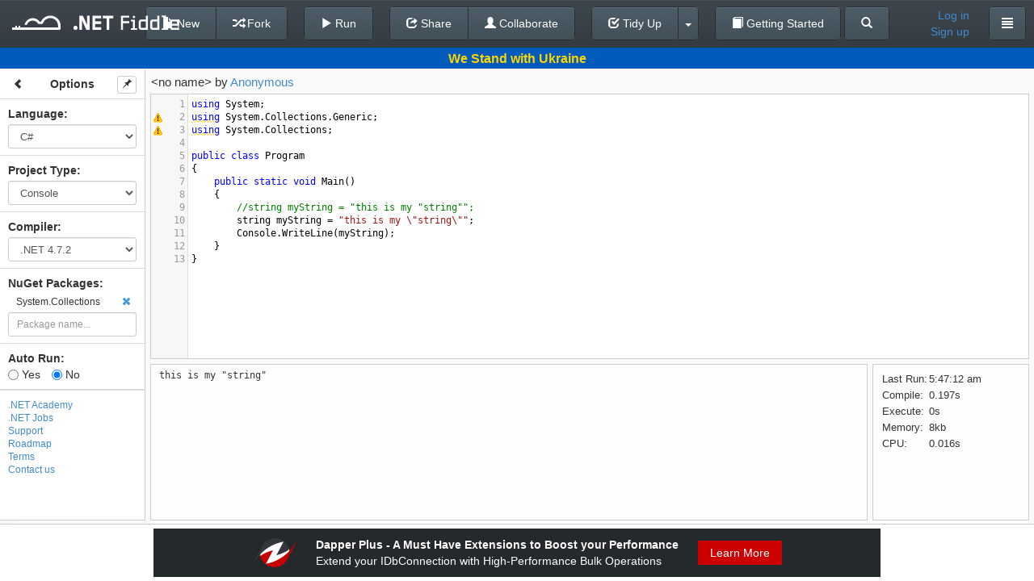

--- FILE ---
content_type: text/javascript; charset=utf-8
request_url: https://dotnetfiddle.net/bundles/codemirror?v=LYL0xPGDUXGywWpq9qQF94T8UwlTXzwK-riZrieeoSg1
body_size: 254023
content:
function showActiveOverloadDescription(){$(".hint-overloads-item").removeClass("active"),$(this).addClass("active"),_completion_overloadsActive=!0}function Collaboration(){if(this.messages={nugetPackagesChanged:"NugetPackagesChanged",codeExecuting:"CodeExecuting",codeExecuted:"CodeExecuted",optionsChanged:"OptionsChanged",shared:"Shared",hello:"Hello"},this.selfId=null,this.clientIds=[],this.refetchClients=function(){var n,t;try{n=[],n[0]=this.selfId,t=TogetherJS.require("peers").getAllPeers(!0),$.each(t,function(t,i){n[n.length]=i.id}),this.clientIds=n.sort()}catch(i){return!1}return!0},this.isEnabled=function(){return typeof TogetherJS!="undefined"&&TogetherJS.running},this.isPrimary=function(){return!this.refetchClients()||this.clientIds.length>0&&this.clientIds[0]==this.selfId},this.sendToCollaborators=function(n,t){this.isEnabled()&&TogetherJS.send({type:n,data:t})},this.onOptionsChanged=function(n){this.fromTogetherJS=!0,n.isAutorun!=null&&fiddle.setAutoRun(n.isAutorun,!0),n.language!=null&&fiddle.setLanguage(n.language,!0),n.projectType!=null&&fiddle.setProjectType(n.projectType,!0),n.layoutType!=null&&fiddle.setLayout(n.layoutType,!0),n.codeBlocks!=null&&fiddle.setCodeBlocks(n.codeBlocks),n.compiler!=null&&fiddle.setCompiler(n.compiler),toggleProjectType(),toggleNugetWrap(),fiddle.render(),loadEditors("",!0),this.fromTogetherJS=!1},this.reinitialize=function(){collaboration.isEnabled()&&TogetherJS.reinitialize()},this.onNugetPackagesChanged=function(n){var t=n.operation;if(t=="remove")nugetPackageManager.removePackage(n.data);else if(t=="add")nugetPackageManager.savePackage(n.data);else throw'Operation "'+t+'" is not supported';},this.onCodeExecuting=function(){CodeRunner.fetchCode(),CodeRunner.toggleStatsLoader(!0)},this.onCodeExecuted=function(n){CodeRunner.fetchCode(),CodeRunner.showResults(n),CodeRunner.toggleStatsLoader(!1)},this.onShared=function(n){$("#OriginalFiddleId").val(n.id),$("#OriginalNuGetPackageVersionIds").val(n.versionIds),$("#NuGetPackageVersionIds").val(n.versionIds),fiddle.setFiddleId(n.id),fiddle.setCodeBlocks(n.codeBlocks,!0)},this.onHello=function(n){this.helloReceived||n.forId==this.selfId&&(collaboration.fromTogetherJS=!0,this.helloReceived=!0,fiddle.setProjectType(n.data.projectType,!0),fiddle.setLanguage(n.data.language,!0),fiddle.setCompiler(n.data.compiler,!0),fiddle.setLayout(n.data.layout,!0),fiddle.setAutoRun(n.data.isAutorun,!0),fiddle.setCodeBlocks(n.data.codeBlocks),$("#OriginalFiddleId").val(n.id),$("#OriginalNuGetPackageVersionIds").val(n.versionIds),$("#NuGetPackageVersionIds").val(n.versionIds),fiddle.setFiddleId(n.data.fiddleId),fiddle.render(),collaboration.fromTogetherJS=!1)},this.optionsChanged=function(n){this.isEnabled()&&(this.sendToCollaborators(this.messages.optionsChanged,n),loadEditors("",!1))},this.nugetPackagesChanged=function(n,t){this.sendToCollaborators(this.messages.nugetPackagesChanged,{data:n,operation:t})},this.codeExecuting=function(){this.sendToCollaborators(this.messages.codeExecuting,{})},this.codeExecuted=function(n){this.sendToCollaborators(this.messages.codeExecuted,n)},this.shared=function(n,t){CodeRunner.fetchCode();var i={id:n,versionIds:t,codeBlocks:fiddle.getCodeBlocks()};this.sendToCollaborators(this.messages.shared,i)},this.hello=function(n){fiddle.fetchCode();var t={projectType:fiddle.getProjectType(),language:fiddle.getLanguage(),compiler:fiddle.getCompiler(),layout:fiddle.getLayout(),codeBlocks:fiddle.getCodeBlocks(),isAutorun:fiddle.getAutorun(),fiddleId:fiddle.getFiddleId(),versionIds:$("#OriginalNuGetPackageVersionIds").val()};this.sendToCollaborators(this.messages.hello,{forId:n,data:t})},this.isTogetherJsInitiator=!1,this.fromTogetherJS=!1,this.fromTogetherJSTimeout=null,this.helloReceived=!1,this.init=function(){this.isEnabled()||(this.isTogetherJsInitiator=!0)},typeof TogetherJS!="undefined"){TogetherJS.on("ready",function(){var n=TogetherJS.require("session");collaboration.selfId=n.clientId});TogetherJS.hub.on("togetherjs.hello",function(n){collaboration.refetchClients(),collaboration.clientIds.length==1&&(collaboration.isTogetherJsInitiator=!0),collaboration.isTogetherJsInitiator&&collaboration.hello(n.clientId)});TogetherJS.hub.on(this.messages.shared,function(n){collaboration.onShared(n.data)});TogetherJS.hub.on(this.messages.optionsChanged,function(n){collaboration.onOptionsChanged(n.data)});TogetherJS.hub.on(this.messages.codeExecuting,function(){collaboration.onCodeExecuting()});TogetherJS.hub.on(this.messages.codeExecuted,function(n){collaboration.onCodeExecuted(n.data)});TogetherJS.hub.on(this.messages.nugetPackagesChanged,function(n){collaboration.onNugetPackagesChanged(n.data)});TogetherJS.hub.on(this.messages.hello,function(n){collaboration.onHello(n.data)})}}function RunQueue(n){this.queue=[],this.mutationHandler=n||function(){},this.callHandler=function(n){typeof this.mutationHandler=="function"&&this.mutationHandler(n)},this.push=function(n){this.queue.push(n),this.callHandler(n)},this.pull=function(n){return this.queue.shift(n)},this.clear=function(){this.queue=[]}}function loadEditors(n,t,i,r){var u=null;return i||(i=$(".code-block")),typeof r=="undefined"&&(r=!0),i.each(function(){var e=$(this),o=$(e).attr("id"),f="",c=!1,s,h,i;window.academyCode?(s=academyCode.getFiddle(o),f=s.getMode(),c=s.isReadOnly()):(f=$(e).attr("mode"),f=f||CodeRunner.getMode()),h={},r&&(h={getAnnotations:Linter.getSyntaxErrors,async:!0,startup:t!=null&&t}),i=CodeMirror(function(n){$(e).closest("div").append(n)},{value:$(e).val(),mode:f,lineNumbers:!0,indentUnit:4,indentWithTabs:!0,lint:h,extraKeys:{"Ctrl-Space":"autocomplete","'.'":"dotautocomplete","' '":"spaceautocomplete","','":"commaOverloads","Ctrl-Q":"commentSelection","Ctrl-U":"uncommentSelection"},theme:n!=null?n:"default",gutters:["CodeMirror-lint-markers"],readOnly:c,codeBlockId:o});i.on("keyup",function(n,t){var i=String.fromCharCode(t.keyCode);i!=","&&$(".hint-overloads").length>0&&$("ul.CodeMirror-hints").length==0&&(tokenTypeTimer!=null&&clearTimeout(tokenTypeTimer),tokenTypeTimer=setTimeout(function(){CodeMirror.hint.getTokenType(n,CodeMirror.hint.highlightArgument)},200))});i.on("endCompletion",function(){i.focus()});i.setSize("100%");i.on("keydown",function(){$(".hint-overloads .back-to-list.active").remove()});u=u||{},u[o]=i}),u}var _completion_overloadsActive,_completion_overloadsMouseOver,collaboration,CodeRunner,Terminal,Linter,tokenTypeTimer;(function(n,t){typeof exports=="object"&&typeof module!="undefined"?module.exports=t():typeof define=="function"&&define.amd?define(t):(n=n||self,n.CodeMirror=t())})(this,function(){"use strict";function iu(n){return new RegExp("(^|\\s)"+n+"(?:$|\\s)\\s*")}function wi(n){for(var t=n.childNodes.length;t>0;--t)n.removeChild(n.firstChild);return n}function ht(n,t){return wi(n).appendChild(t)}function i(n,t,i,r){var u=document.createElement(n),f;if(i&&(u.className=i),r&&(u.style.cssText=r),typeof t=="string")u.appendChild(document.createTextNode(t));else if(t)for(f=0;f<t.length;++f)u.appendChild(t[f]);return u}function ru(n,t,r,u){var f=i(n,t,r,u);return f.setAttribute("role","presentation"),f}function bi(n,t){if(t.nodeType==3&&(t=t.parentNode),n.contains)return n.contains(t);do if(t.nodeType==11&&(t=t.host),t==n)return!0;while(t=t.parentNode)}function at(n){var i=n.ownerDocument||n,t;try{t=n.activeElement}catch(r){t=i.body||null}while(t&&t.shadowRoot&&t.shadowRoot.activeElement)t=t.shadowRoot.activeElement;return t}function er(n,t){var i=n.className;iu(t).test(i)||(n.className+=(i?" ":"")+t)}function ih(n,t){for(var r=n.split(" "),i=0;i<r.length;i++)r[i]&&!iu(r[i]).test(t)&&(t+=" "+r[i]);return t}function af(n){return n.display.wrapper.ownerDocument}function fu(n){return or(n.display.wrapper)}function or(n){return n.getRootNode?n.getRootNode():n.ownerDocument}function eo(n){return af(n).defaultView}function rh(n){var t=Array.prototype.slice.call(arguments,1);return function(){return n.apply(null,t)}}function sr(n,t,i){t||(t={});for(var r in n)n.hasOwnProperty(r)&&(i!==!1||!t.hasOwnProperty(r))&&(t[r]=n[r]);return t}function vt(n,t,i,r,u){var f,e,o;for(t==null&&(t=n.search(/[^\s\u00a0]/),t==-1&&(t=n.length)),f=r||0,e=u||0;;){if(o=n.indexOf("\t",f),o<0||o>=t)return e+(t-f);e+=o-f,e+=i-e%i,f=o+1}}function g(n,t){for(var i=0;i<n.length;++i)if(n[i]==t)return i;return-1}function fh(n,t,i){for(var f,e,r=0,u=0;;){if(f=n.indexOf("\t",r),f==-1&&(f=n.length),e=f-r,f==n.length||u+e>=t)return r+Math.min(e,t-u);if(u+=f-r,u+=i-u%i,r=f+1,u>=t)return r}}function eh(n){while(yf.length<=n)yf.push(s(yf)+" ");return yf[n]}function s(n){return n[n.length-1]}function so(n,t){for(var r=[],i=0;i<n.length;i++)r[i]=t(n[i],i);return r}function ak(n,t,i){for(var r=0,u=i(t);r<n.length&&i(n[r])<=u;)r++;n.splice(r,0,t)}function ya(){}function pa(n,t){var i;return Object.create?i=Object.create(n):(ya.prototype=n,i=new ya),t&&sr(t,i),i}function oh(n){return/\w/.test(n)||n>""&&(n.toUpperCase()!=n.toLowerCase()||wa.test(n))}function ho(n,t){return t?t.source.indexOf("\\w")>-1&&oh(n)?!0:t.test(n):oh(n)}function ba(n){for(var t in n)if(n.hasOwnProperty(t)&&n[t])return!1;return!0}function sh(n){return n.charCodeAt(0)>=768&&ka.test(n)}function da(n,t,i){while((i<0?t>0:t<n.length)&&sh(n.charAt(t)))t+=i;return t}function pf(n,t,i){for(var f=t>i?-1:1,u,r;;){if(t==i)return t;if(u=(t+i)/2,r=f<0?Math.ceil(u):Math.floor(u),r==t)return n(r)?t:i;n(r)?i=r:t=r+f}}function vk(n,t,i,r){var e,f,u;if(!n)return r(t,i,"ltr",0);for(e=!1,f=0;f<n.length;++f)u=n[f],(u.from<i&&u.to>t||t==i&&u.to==t)&&(r(Math.max(u.from,t),Math.min(u.to,i),u.level==1?"rtl":"ltr",f),e=!0);e||r(t,i,"ltr")}function wf(n,t,i){var f,r,u;for(eu=null,r=0;r<n.length;++r){if(u=n[r],u.from<t&&u.to>t)return r;u.to==t&&(u.from!=u.to&&i=="before"?f=r:eu=r),u.from==t&&(u.from!=u.to&&i!="before"?f=r:eu=r)}return f!=null?f:eu}function hi(n,t){var i=n.order;return i==null&&(i=n.order=ga(n.text,t)),i}function ch(n,t){return n._handlers&&n._handlers[t]||hh}function ct(n,t,i){var u,r,f;n.removeEventListener?n.removeEventListener(t,i,!1):n.detachEvent?n.detachEvent("on"+t,i):(u=n._handlers,r=u&&u[t],r&&(f=g(r,i),f>-1&&(u[t]=r.slice(0,f).concat(r.slice(f+1)))))}function p(n,t){var r=ch(n,t),u,i;if(r.length)for(u=Array.prototype.slice.call(arguments,2),i=0;i<r.length;++i)r[i].apply(null,u)}function w(n,t,i){return typeof t=="string"&&(t={type:t,preventDefault:function(){this.defaultPrevented=!0}}),p(n,i||t.type,n,t),lh(t)||t.codemirrorIgnore}function nv(n){var i=n._handlers&&n._handlers.cursorActivity,r,t;if(i)for(r=n.curOp.cursorActivityHandlers||(n.curOp.cursorActivityHandlers=[]),t=0;t<i.length;++t)g(r,i[t])==-1&&r.push(i[t])}function yt(n,t){return ch(n,t).length>0}function ou(n){n.prototype.on=function(n,t){r(this,n,t)},n.prototype.off=function(n,t){ct(this,n,t)}}function ft(n){n.preventDefault?n.preventDefault():n.returnValue=!1}function tv(n){n.stopPropagation?n.stopPropagation():n.cancelBubble=!0}function lh(n){return n.defaultPrevented!=null?n.defaultPrevented:n.returnValue==!1}function bf(n){ft(n),tv(n)}function ah(n){return n.target||n.srcElement}function iv(n){var t=n.which;return t==null&&(n.button&1?t=1:n.button&2?t=3:n.button&4&&(t=2)),lt&&n.ctrlKey&&t==1&&(t=3),t}function yk(n){var t,r;return vh==null&&(t=i("span","​"),ht(n,i("span",[t,document.createTextNode("x")])),n.firstChild.offsetHeight!=0&&(vh=t.offsetWidth<=1&&t.offsetHeight>2&&!(e&&l<8))),r=vh?i("span","​"):i("span"," ",null,"display: inline-block; width: 1px; margin-right: -1px"),r.setAttribute("cm-text",""),r}function pk(n){if(yh!=null)return yh;var i=ht(n,document.createTextNode("AخA")),t=fr(i,0,1).getBoundingClientRect(),r=fr(i,1,2).getBoundingClientRect();return(wi(n),!t||t.left==t.right)?!1:yh=r.right-t.right<3}function kk(n){if(wh!=null)return wh;var t=ht(n,i("span","x")),r=t.getBoundingClientRect(),u=fr(t,0,1).getBoundingClientRect();return wh=Math.abs(r.left-u.left)>1}function dk(n,t){arguments.length>2&&(t.dependencies=Array.prototype.slice.call(arguments,2)),co[n]=t}function gk(n,t){hr[n]=t}function lo(n){if(typeof n=="string"&&hr.hasOwnProperty(n))n=hr[n];else if(n&&typeof n.name=="string"&&hr.hasOwnProperty(n.name)){var t=hr[n.name];typeof t=="string"&&(t={name:t}),n=pa(t,n),n.name=t.name}else{if(typeof n=="string"&&/^[\w\-]+\/[\w\-]+\+xml$/.test(n))return lo("application/xml");if(typeof n=="string"&&/^[\w\-]+\/[\w\-]+\+json$/.test(n))return lo("application/json")}return typeof n=="string"?{name:n}:n||{name:"null"}}function bh(n,t){var f,i,u,r,e;if(t=lo(t),f=co[t.name],!f)return bh(n,"text/plain");if(i=f(n,t),cr.hasOwnProperty(t.name)){u=cr[t.name];for(r in u)u.hasOwnProperty(r)&&(i.hasOwnProperty(r)&&(i["_"+r]=i[r]),i[r]=u[r])}if(i.name=t.name,t.helperType&&(i.helperType=t.helperType),t.modeProps)for(e in t.modeProps)i[e]=t.modeProps[e];return i}function nd(n,t){var i=cr.hasOwnProperty(n)?cr[n]:cr[n]={};sr(t,i)}function lr(n,t){var r,u,i;if(t===!0)return t;if(n.copyState)return n.copyState(t);r={};for(u in t)i=t[u],i instanceof Array&&(i=i.concat([])),r[u]=i;return r}function kh(n,t){for(var i;n.innerMode;){if(i=n.innerMode(t),!i||i.mode==n)break;t=i.state,n=i.mode}return i||{mode:n,state:t}}function uv(n,t,i){return n.startState?n.startState(t,i):!0}function t(n,t){var i,r,u,f;if(t-=n.first,t<0||t>=n.size)throw new Error("There is no line "+(t+n.first)+" in the document.");for(i=n;!i.lines;)for(r=0;;++r){if(u=i.children[r],f=u.chunkSize(),t<f){i=u;break}t-=f}return i.lines[t]}function ar(n,t,i){var u=[],r=t.line;return n.iter(t.line,i.line+1,function(n){var f=n.text;r==i.line&&(f=f.slice(0,i.ch)),r==t.line&&(f=f.slice(t.ch)),u.push(f),++r}),u}function dh(n,t,i){var r=[];return n.iter(t,i,function(n){r.push(n.text)}),r}function ti(n,t){var r=t-n.height,i;if(r)for(i=n;i;i=i.parent)i.height+=r}function c(n){var i,u,t,r;if(n.parent==null)return null;for(i=n.parent,u=g(i.lines,n),t=i.parent;t;i=t,t=t.parent)for(r=0;;++r){if(t.children[r]==i)break;u+=t.children[r].chunkSize()}return u+i.first}function vr(n,t){var f=n.first,r,u,e,i,s,o;n:do{for(r=0;r<n.children.length;++r){if(u=n.children[r],e=u.height,t<e){n=u;continue n}t-=e,f+=u.chunkSize()}return f}while(!n.lines);for(i=0;i<n.lines.length;++i){if(s=n.lines[i],o=s.height,t<o)break;t-=o}return f+i}function kf(n,t){return t>=n.first&&t<n.first+n.size}function gh(n,t){return String(n.lineNumberFormatter(t+n.firstLineNumber))}function n(t,i,r){if(r===void 0&&(r=null),!(this instanceof n))return new n(t,i,r);this.line=t,this.ch=i,this.sticky=r}function u(n,t){return n.line-t.line||n.ch-t.ch}function nc(n,t){return n.sticky==t.sticky&&u(n,t)==0}function tc(t){return n(t.line,t.ch)}function ao(n,t){return u(n,t)<0?t:n}function vo(n,t){return u(n,t)<0?n:t}function fv(n,t){return Math.max(n.first,Math.min(t,n.first+n.size-1))}function f(i,r){if(r.line<i.first)return n(i.first,0);var u=i.first+i.size-1;return r.line>u?n(u,t(i,u).text.length):td(r,t(i,r.line).text.length)}function td(t,i){var r=t.ch;return r==null||r>i?n(t.line,i):r<0?n(t.line,0):t}function ev(n,t){for(var r=[],i=0;i<t.length;i++)r[i]=f(n,t[i]);return r}function ov(n,t,i,r){var u=[n.state.modeGen],f={},o,s,e;for(av(n,t.text,n.doc.mode,i,function(n,t){return u.push(n,t)},f,r),o=i.state,s=function(r){i.baseTokens=u;var s=n.state.overlays[r],e=1,h=0;i.state=!0,av(n,t.text,s.mode,i,function(n,t){for(var i=e,r,f;h<n;)r=u[e],r>n&&u.splice(e,1,n,u[e+1],r),e+=2,h=Math.min(n,r);if(t)if(s.opaque)u.splice(i,e-i,n,"overlay "+t),e=i+2;else for(;i<e;i+=2)f=u[i+1],u[i+1]=(f?f+" ":"")+"overlay "+t},f),i.state=o,i.baseTokens=null,i.baseTokenPos=1},e=0;e<n.state.overlays.length;++e)s(e);return{styles:u,classes:f.bgClass||f.textClass?f:null}}function sv(n,t,i){if(!t.styles||t.styles[0]!=n.state.modeGen){var r=gf(n,c(t)),u=t.text.length>n.options.maxHighlightLength&&lr(n.doc.mode,r.state),f=ov(n,t,r);u&&(r.state=u),t.stateAfter=r.save(!u),t.styles=f.styles,f.classes?t.styleClasses=f.classes:t.styleClasses&&(t.styleClasses=null),i===n.doc.highlightFrontier&&(n.doc.modeFrontier=Math.max(n.doc.modeFrontier,++n.doc.highlightFrontier))}return t.styles}function gf(n,i,r){var u=n.doc,o=n.display;if(!u.mode.startState)return new bt(u,!0,i);var e=id(n,i,r),s=e>u.first&&t(u,e-1).stateAfter,f=s?bt.fromSaved(u,s,e):new bt(u,uv(u.mode),e);return u.iter(e,i,function(t){ic(n,t.text,f);var r=f.line;t.stateAfter=r==i-1||r%5==0||r>=o.viewFrom&&r<o.viewTo?f.save():null,f.nextLine()}),r&&(u.modeFrontier=f.line),f}function ic(n,t,i,r){var f=n.doc.mode,u=new y(t,n.options.tabSize,i);for(u.start=u.pos=r||0,t==""&&hv(f,i.state);!u.eol();)rc(f,u,i.state),u.start=u.pos}function hv(n,t){if(n.blankLine)return n.blankLine(t);if(n.innerMode){var i=kh(n,t);if(i.mode.blankLine)return i.mode.blankLine(i.state)}}function rc(n,t,i,r){for(var f,u=0;u<10;u++)if(r&&(r[0]=kh(n,i).mode),f=n.token(t,i),t.pos>t.start)return f;throw new Error("Mode "+n.name+" failed to advance stream.");}function cv(n,i,r,u){var o=n.doc,l=o.mode,h;i=f(o,i);var a=t(o,i.line),s=gf(n,i.line,r),e=new y(a.text,n.options.tabSize,s),c;for(u&&(c=[]);(u||e.pos<i.ch)&&!e.eol();)e.start=e.pos,h=rc(l,e,s.state),u&&c.push(new uc(e,h,lr(o.mode,s.state)));return u?c:new uc(e,h,s.state)}function lv(n,t){var i,r;if(n)for(;;){if(i=n.match(/(?:^|\s+)line-(background-)?(\S+)/),!i)break;n=n.slice(0,i.index)+n.slice(i.index+i[0].length),r=i[1]?"bgClass":"textClass",t[r]==null?t[r]=i[2]:new RegExp("(?:^|\\s)"+i[2]+"(?:$|\\s)").test(t[r])||(t[r]+=" "+i[2])}return n}function av(n,t,i,r,u,f,e){var c=i.flattenSpans,a,p;c==null&&(c=n.options.flattenSpans);var s=0,l=null,o=new y(t,n.options.tabSize,r),h,v=n.options.addModeClass&&[null];for(t==""&&lv(hv(i,r.state),f);!o.eol();){if(o.pos>n.options.maxHighlightLength?(c=!1,e&&ic(n,t,r,o.pos),o.pos=t.length,h=null):h=lv(rc(i,o,r.state,v),f),v&&(a=v[0].name,a&&(h="m-"+(h?a+" "+h:a))),!c||l!=h){while(s<o.start)s=Math.min(o.start,s+5e3),u(s,l);l=h}o.start=o.pos}while(s<o.pos)p=Math.min(o.pos,s+5e3),u(p,l),s=p}function id(n,i,r){for(var c,o,f=n.doc,l=r?-1:i-(n.doc.mode.innerMode?1e3:100),s,e,h,u=i;u>l;--u){if(u<=f.first)return f.first;if(s=t(f,u-1),e=s.stateAfter,e&&(!r||u+(e instanceof df?e.lookAhead:0)<=f.modeFrontier))return u;h=vt(s.text,null,n.options.tabSize),(o==null||c>h)&&(o=u-1,c=h)}return o}function rd(n,i){var u,r,f;if(n.modeFrontier=Math.min(n.modeFrontier,i),!(n.highlightFrontier<i-10)){for(u=n.first,r=i-1;r>u;r--)if(f=t(n,r).stateAfter,f&&(!(f instanceof df)||r+f.lookAhead<i)){u=r+1;break}n.highlightFrontier=Math.min(n.highlightFrontier,u)}}function ud(){fc=!0}function fd(){ii=!0}function yo(n,t,i){this.marker=n,this.from=t,this.to=i}function ne(n,t){var i,r;if(n)for(i=0;i<n.length;++i)if(r=n[i],r.marker==t)return r}function ed(n,t){for(var r,i=0;i<n.length;++i)n[i]!=t&&(r||(r=[])).push(n[i]);return r}function od(n,t,i){var r=i&&window.WeakSet&&(i.markedSpans||(i.markedSpans=new WeakSet));r&&n.markedSpans&&r.has(n.markedSpans)?n.markedSpans.push(t):(n.markedSpans=n.markedSpans?n.markedSpans.concat([t]):[t],r&&r.add(n.markedSpans)),t.marker.attachLine(n)}function sd(n,t,i){var e,u,o;if(n)for(u=0;u<n.length;++u){var r=n[u],f=r.marker,s=r.from==null||(f.inclusiveLeft?r.from<=t:r.from<t);!s&&(r.from!=t||f.type!="bookmark"||i&&r.marker.insertLeft)||(o=r.to==null||(f.inclusiveRight?r.to>=t:r.to>t),(e||(e=[])).push(new yo(f,r.from,o?null:r.to)))}return e}function hd(n,t,i){var e,u,o;if(n)for(u=0;u<n.length;++u){var r=n[u],f=r.marker,s=r.to==null||(f.inclusiveRight?r.to>=t:r.to>t);(s||r.from==t&&f.type=="bookmark"&&(!i||r.marker.insertLeft))&&(o=r.from==null||(f.inclusiveLeft?r.from<=t:r.from<t),(e||(e=[])).push(new yo(f,o?null:r.from-t,r.to==null?null:r.to-t)))}return e}function ec(n,i){var w,b,a,h,v,y,e,it,p,d,g,c,nt;if(i.full||(w=kf(n,i.from.line)&&t(n,i.from.line).markedSpans,b=kf(n,i.to.line)&&t(n,i.to.line).markedSpans,!w&&!b))return null;var k=i.from.ch,rt=i.to.ch,tt=u(i.from,i.to)==0,r=sd(w,k,tt),f=hd(b,rt,tt),o=i.text.length==1,l=s(i.text).length+(o?k:0);if(r)for(a=0;a<r.length;++a)h=r[a],h.to==null&&(v=ne(f,h.marker),v?o&&(h.to=v.to==null?null:v.to+l):h.to=k);if(f)for(y=0;y<f.length;++y)e=f[y],e.to!=null&&(e.to+=l),e.from==null?(it=ne(r,e.marker),it||(e.from=l,o&&(r||(r=[])).push(e))):(e.from+=l,o&&(r||(r=[])).push(e));if(r&&(r=vv(r)),f&&f!=r&&(f=vv(f)),p=[r],!o){if(d=i.text.length-2,d>0&&r)for(c=0;c<r.length;++c)r[c].to==null&&(g||(g=[])).push(new yo(r[c].marker,null,null));for(nt=0;nt<d;++nt)p.push(g);p.push(f)}return p}function vv(n){for(var i,t=0;t<n.length;++t)i=n[t],i.from!=null&&i.from==i.to&&i.marker.clearWhenEmpty!==!1&&n.splice(t--,1);return n.length?n:null}function cd(n,t,i){var r=null,o,h,c,f,s,e;if(n.iter(t.line,i.line+1,function(n){var t,i;if(n.markedSpans)for(t=0;t<n.markedSpans.length;++t)i=n.markedSpans[t].marker,i.readOnly&&(!r||g(r,i)==-1)&&(r||(r=[])).push(i)}),!r)return null;for(o=[{from:t,to:i}],h=0;h<r.length;++h)for(c=r[h],f=c.find(0),s=0;s<o.length;++s)if(e=o[s],!(u(e.to,f.from)<0)&&!(u(e.from,f.to)>0)){var l=[s,1],a=u(e.from,f.from),v=u(e.to,f.to);(a<0||!c.inclusiveLeft&&!a)&&l.push({from:e.from,to:f.from}),(v>0||!c.inclusiveRight&&!v)&&l.push({from:f.to,to:e.to}),o.splice.apply(o,l),s+=l.length-3}return o}function yv(n){var i=n.markedSpans,t;if(i){for(t=0;t<i.length;++t)i[t].marker.detachLine(n);n.markedSpans=null}}function pv(n,t){if(t){for(var i=0;i<t.length;++i)t[i].marker.attachLine(n);n.markedSpans=t}}function po(n){return n.inclusiveLeft?-1:0}function wo(n){return n.inclusiveRight?1:0}function oc(n,t){var r=n.lines.length-t.lines.length,i;if(r!=0)return r;var f=n.find(),e=t.find(),o=u(f.from,e.from)||po(n)-po(t);return o?-o:(i=u(f.to,e.to)||wo(n)-wo(t),i)?i:t.id-n.id}function wv(n,t){var f=ii&&n.markedSpans,r,i,u;if(f)for(i=void 0,u=0;u<f.length;++u)i=f[u],i.marker.collapsed&&(t?i.from:i.to)==null&&(!r||oc(r,i.marker)<0)&&(r=i.marker);return r}function bv(n){return wv(n,!0)}function bo(n){return wv(n,!1)}function ld(n,t){var f=ii&&n.markedSpans,r,u,i;if(f)for(u=0;u<f.length;++u)i=f[u],i.marker.collapsed&&(i.from==null||i.from<t)&&(i.to==null||i.to>t)&&(!r||oc(r,i.marker)<0)&&(r=i.marker);return r}function kv(n,i,r,f,e){var v=t(n,i),l=ii&&v.markedSpans,h,o;if(l)for(h=0;h<l.length;++h)if(o=l[h],o.marker.collapsed){var s=o.marker.find(0),c=u(s.from,r)||po(o.marker)-po(e),a=u(s.to,f)||wo(o.marker)-wo(e);if((!(c>=0)||!(a<=0))&&(!(c<=0)||!(a>=0))&&(c<=0&&(o.marker.inclusiveRight&&e.inclusiveLeft?u(s.to,r)>=0:u(s.to,r)>0)||c>=0&&(o.marker.inclusiveRight&&e.inclusiveLeft?u(s.from,f)<=0:u(s.from,f)<0)))return!0}}function kt(n){for(var t;t=bv(n);)n=t.find(-1,!0).line;return n}function ad(n){for(var t;t=bo(n);)n=t.find(1,!0).line;return n}function vd(n){for(var i,t;i=bo(n);)n=i.find(1,!0).line,(t||(t=[])).push(n);return t}function sc(n,i){var r=t(n,i),u=kt(r);return r==u?i:c(u)}function dv(n,i){if(i>n.lastLine())return i;var r=t(n,i),u;if(!ki(n,r))return i;while(u=bo(r))r=u.find(1,!0).line;return c(r)+1}function ki(n,t){var u=ii&&t.markedSpans,i,r;if(u)for(i=void 0,r=0;r<u.length;++r)if(i=u[r],i.marker.collapsed){if(i.from==null)return!0;if(!i.marker.widgetNode&&i.from==0&&i.marker.inclusiveLeft&&hc(n,t,i))return!0}}function hc(n,t,i){var f,r,u;if(i.to==null)return f=i.marker.find(1,!0),hc(n,f.line,ne(f.line.markedSpans,i.marker));if(i.marker.inclusiveRight&&i.to==t.text.length)return!0;for(r=void 0,u=0;u<t.markedSpans.length;++u)if(r=t.markedSpans[u],r.marker.collapsed&&!r.marker.widgetNode&&r.from==i.to&&(r.to==null||r.to!=i.from)&&(r.marker.inclusiveLeft||i.marker.inclusiveRight)&&hc(n,t,r))return!0}function ci(n){var r,t,u,e,i,f,o;for(n=kt(n),r=0,t=n.parent,u=0;u<t.lines.length;++u)if(e=t.lines[u],e==n)break;else r+=e.height;for(i=t.parent;i;t=i,i=t.parent)for(f=0;f<i.children.length;++f)if(o=i.children[f],o==t)break;else r+=o.height;return r}function ko(n){var i,r,t,u,f;if(n.height==0)return 0;for(i=n.text.length,t=n;r=bv(t);)u=r.find(0,!0),t=u.from.line,i+=u.from.ch-u.to.ch;for(t=n;r=bo(t);)f=r.find(0,!0),i-=t.text.length-f.from.ch,t=f.to.line,i+=t.text.length-f.to.ch;return i}function cc(n){var i=n.display,r=n.doc;i.maxLine=t(r,r.first),i.maxLineLength=ko(i.maxLine),i.maxLineChanged=!0,r.iter(function(n){var t=ko(n);t>i.maxLineLength&&(i.maxLineLength=t,i.maxLine=n)})}function yd(n,t,i,r){n.text=t,n.stateAfter&&(n.stateAfter=null),n.styles&&(n.styles=null),n.order!=null&&(n.order=null),yv(n),pv(n,i);var u=r?r(n):1;u!=n.height&&ti(n,u)}function pd(n){n.parent=null,yv(n)}function ty(n,t){if(!n||/^\s*$/.test(n))return null;var i=t.addModeClass?ny:gv;return i[n]||(i[n]=n.replace(/\S+/g,"cm-$&"))}function iy(n,t){var o=ru("span",null,null,tt?"padding-right: .1px":null),i={pre:ru("pre",[o],"CodeMirror-line"),content:o,col:0,pos:0,cm:n,trailingSpace:!1,splitSpaces:n.getOption("lineWrapping")},u,r,e,s,f;for(t.measure={},u=0;u<=(t.rest?t.rest.length:0);u++)r=u?t.rest[u-1]:t.line,e=void 0,i.pos=0,i.addToken=bd,pk(n.display.measure)&&(e=hi(r,n.doc.direction))&&(i.addToken=dd(i.addToken,e)),i.map=[],s=t!=n.display.externalMeasured&&c(r),gd(r,i,sv(n,r,s)),r.styleClasses&&(r.styleClasses.bgClass&&(i.bgClass=ih(r.styleClasses.bgClass,i.bgClass||"")),r.styleClasses.textClass&&(i.textClass=ih(r.styleClasses.textClass,i.textClass||""))),i.map.length==0&&i.map.push(0,0,i.content.appendChild(yk(n.display.measure))),u==0?(t.measure.map=i.map,t.measure.cache={}):((t.measure.maps||(t.measure.maps=[])).push(i.map),(t.measure.caches||(t.measure.caches=[])).push({}));return tt&&(f=i.content.lastChild,(/\bcm-tab\b/.test(f.className)||f.querySelector&&f.querySelector(".cm-tab"))&&(i.content.className="cm-tab-wrap-hack")),p(n,"renderLine",n,t.line,i.pre),i.pre.className&&(i.textClass=ih(i.pre.className,i.textClass||"")),i}function wd(n){var t=i("span","•","cm-invalidchar");return t.title="\\u"+n.charCodeAt(0).toString(16),t.setAttribute("aria-label",t.title),t}function bd(n,t,r,u,f,o,s){var v,c,y,w,a,g,nt,b,tt,p;if(t){var k=n.splitSpaces?kd(t,n.trailingSpace):t,d=n.cm.state.specialChars,it=!1,h;if(d.test(t))for(h=document.createDocumentFragment(),v=0;;){if(d.lastIndex=v,c=d.exec(t),y=c?c.index-v:t.length-v,y&&(w=document.createTextNode(k.slice(v,v+y)),e&&l<9?h.appendChild(i("span",[w])):h.appendChild(w),n.map.push(n.pos,n.pos+y,w),n.col+=y,n.pos+=y),!c)break;v+=y+1,a=void 0,c[0]=="\t"?(g=n.cm.options.tabSize,nt=g-n.col%g,a=h.appendChild(i("span",eh(nt),"cm-tab")),a.setAttribute("role","presentation"),a.setAttribute("cm-text","\t"),n.col+=nt):c[0]=="\r"||c[0]=="\n"?(a=h.appendChild(i("span",c[0]=="\r"?"␍":"␤","cm-invalidchar")),a.setAttribute("cm-text",c[0]),n.col+=1):(a=n.cm.options.specialCharPlaceholder(c[0]),a.setAttribute("cm-text",c[0]),e&&l<9?h.appendChild(i("span",[a])):h.appendChild(a),n.col+=1),n.map.push(n.pos,n.pos+1,a),n.pos++}else n.col+=t.length,h=document.createTextNode(k),n.map.push(n.pos,n.pos+t.length,h),e&&l<9&&(it=!0),n.pos+=t.length;if(n.trailingSpace=k.charCodeAt(t.length-1)==32,r||u||f||it||o||s){if(b=r||"",u&&(b+=u),f&&(b+=f),tt=i("span",[h],b,o),s)for(p in s)s.hasOwnProperty(p)&&p!="style"&&p!="class"&&tt.setAttribute(p,s[p]);return n.content.appendChild(tt)}n.content.appendChild(h)}}function kd(n,t){var u,f,i,r;if(n.length>1&&!/  /.test(n))return n;for(u=t,f="",i=0;i<n.length;i++)r=n.charAt(i),r==" "&&u&&(i==n.length-1||n.charCodeAt(i+1)==32)&&(r=" "),f+=r,u=r==" ";return f}function dd(n,t){return function(i,r,u,f,e,o,s){var c,a,h,l;for(u=u?u+" cm-force-border":"cm-force-border",c=i.pos,a=c+r.length;;){for(h=void 0,l=0;l<t.length;l++)if(h=t[l],h.to>c&&h.from<=c)break;if(h.to>=a)return n(i,r,u,f,e,o,s);n(i,r.slice(0,h.to-c),u,f,null,o,s),f=null,r=r.slice(h.to-c),c=h.to}}}function ry(n,t,i,r){var u=!r&&i.widgetNode;u&&n.map.push(n.pos,n.pos+t,u),!r&&n.cm.display.input.needsContentAttribute&&(u||(u=n.content.appendChild(document.createElement("span"))),u.setAttribute("cm-marker",i.id)),u&&(n.cm.display.input.setUneditable(u),n.content.appendChild(u)),n.pos+=t,n.trailingSpace=!1}function gd(n,t,i){var it=n.markedSpans,rt=n.text,p=0,a,d,h,g,f,u,et,y,nt,l,tt,ot;if(!it){for(a=1;a<i.length;a+=2)t.addToken(t,rt.slice(p,p=i[a]),ty(i[a+1],t.cm.options));return}for(var ut=rt.length,r=0,st=1,s="",ft,v,o=0,w,b,k,e,c;;){if(o==r){for(w=b=k=v="",c=null,e=null,o=Infinity,d=[],h=void 0,g=0;g<it.length;++g)if(f=it[g],u=f.marker,u.type=="bookmark"&&f.from==r&&u.widgetNode)d.push(u);else if(f.from<=r&&(f.to==null||f.to>r||u.collapsed&&f.to==r&&f.from==r)){if(f.to!=null&&f.to!=r&&o>f.to&&(o=f.to,b=""),u.className&&(w+=" "+u.className),u.css&&(v=(v?v+";":"")+u.css),u.startStyle&&f.from==r&&(k+=" "+u.startStyle),u.endStyle&&f.to==o&&(h||(h=[])).push(u.endStyle,f.to),u.title&&((c||(c={})).title=u.title),u.attributes)for(et in u.attributes)(c||(c={}))[et]=u.attributes[et];u.collapsed&&(!e||oc(e.marker,u)<0)&&(e=f)}else f.from>r&&o>f.from&&(o=f.from);if(h)for(y=0;y<h.length;y+=2)h[y+1]==o&&(b+=" "+h[y]);if(!e||e.from==r)for(nt=0;nt<d.length;++nt)ry(t,0,d[nt]);if(e&&(e.from||0)==r){if(ry(t,(e.to==null?ut+1:e.to)-r,e.marker,e.from==null),e.to==null)return;e.to==r&&(e=!1)}}if(r>=ut)break;for(l=Math.min(ut,o);;){if(s){if(tt=r+s.length,e||(ot=tt>l?s.slice(0,l-r):s,t.addToken(t,ot,ft?ft+w:w,k,r+ot.length==o?b:"",v,c)),tt>=l){s=s.slice(l-r),r=l;break}r=tt,k=""}s=rt.slice(p,p=i[st++]),ft=ty(i[st++],t.cm.options)}}}function uy(n,t,i){this.line=t,this.rest=vd(t),this.size=this.rest?c(s(this.rest))-i+1:1,this.node=this.text=null,this.hidden=ki(n,t)}function go(n,i,r){for(var e=[],o,f,u=i;u<r;u=o)f=new uy(n.doc,t(n.doc,u),u),o=u+f.size,e.push(f);return e}function ng(n){pr?pr.ops.push(n):n.ownsGroup=pr={ops:[n],delayedCallbacks:[]}}function tg(n){var u=n.delayedCallbacks,i=0,r,t;do{for(;i<u.length;i++)u[i].call(null);for(r=0;r<n.ops.length;r++)if(t=n.ops[r],t.cursorActivityHandlers)while(t.cursorActivityCalled<t.cursorActivityHandlers.length)t.cursorActivityHandlers[t.cursorActivityCalled++].call(null,t.cm)}while(i<u.length)}function ig(n,t){var i=n.ownsGroup;if(i)try{tg(i)}finally{pr=null,t(i)}}function b(n,t){var u=ch(n,t),f,i,e,r;if(u.length)for(f=Array.prototype.slice.call(arguments,2),pr?i=pr.delayedCallbacks:su?i=su:(i=su=[],setTimeout(rg,0)),e=function(n){i.push(function(){return u[n].apply(null,f)})},r=0;r<u.length;++r)e(r)}function rg(){var t=su,n;for(su=null,n=0;n<t.length;++n)t[n]()}function fy(n,t,i,r){for(var u,f=0;f<t.changes.length;f++)u=t.changes[f],u=="text"?fg(n,t):u=="gutter"?oy(n,t,i,r):u=="class"?lc(n,t):u=="widget"&&eg(n,t,r);t.changes=null}function te(n){return n.node==n.text&&(n.node=i("div",null,null,"position: relative"),n.text.parentNode&&n.text.parentNode.replaceChild(n.node,n.text),n.node.appendChild(n.text),e&&l<8&&(n.node.style.zIndex=2)),n.node}function ug(n,t){var r=t.bgClass?t.bgClass+" "+(t.line.bgClass||""):t.line.bgClass,u;r&&(r+=" CodeMirror-linebackground"),t.background?r?t.background.className=r:(t.background.parentNode.removeChild(t.background),t.background=null):r&&(u=te(t),t.background=u.insertBefore(i("div",null,r),u.firstChild),n.display.input.setUneditable(t.background))}function ey(n,t){var i=n.display.externalMeasured;return i&&i.line==t.line?(n.display.externalMeasured=null,t.measure=i.measure,i.built):iy(n,t)}function fg(n,t){var r=t.text.className,i=ey(n,t);t.text==t.node&&(t.node=i.pre),t.text.parentNode.replaceChild(i.pre,t.text),t.text=i.pre,i.bgClass!=t.bgClass||i.textClass!=t.textClass?(t.bgClass=i.bgClass,t.textClass=i.textClass,lc(n,t)):r&&(t.text.className=r)}function lc(n,t){ug(n,t),t.line.wrapClass?te(t).className=t.line.wrapClass:t.node!=t.text&&(t.node.className="");var i=t.textClass?t.textClass+" "+(t.line.textClass||""):t.line.textClass;t.text.className=i||""}function oy(n,t,r,u){var c,f,l,e,s,o,h;if(t.gutter&&(t.node.removeChild(t.gutter),t.gutter=null),t.gutterBackground&&(t.node.removeChild(t.gutterBackground),t.gutterBackground=null),t.line.gutterClass&&(c=te(t),t.gutterBackground=i("div",null,"CodeMirror-gutter-background "+t.line.gutterClass,"left: "+(n.options.fixedGutter?u.fixedPos:-u.gutterTotalWidth)+"px; width: "+u.gutterTotalWidth+"px"),n.display.input.setUneditable(t.gutterBackground),c.insertBefore(t.gutterBackground,t.text)),f=t.line.gutterMarkers,(n.options.lineNumbers||f)&&(l=te(t),e=t.gutter=i("div",null,"CodeMirror-gutter-wrapper","left: "+(n.options.fixedGutter?u.fixedPos:-u.gutterTotalWidth)+"px"),e.setAttribute("aria-hidden","true"),n.display.input.setUneditable(e),l.insertBefore(e,t.text),t.line.gutterClass&&(e.className+=" "+t.line.gutterClass),!n.options.lineNumbers||f&&f["CodeMirror-linenumbers"]||(t.lineNumber=e.appendChild(i("div",gh(n.options,r),"CodeMirror-linenumber CodeMirror-gutter-elt","left: "+u.gutterLeft["CodeMirror-linenumbers"]+"px; width: "+n.display.lineNumInnerWidth+"px"))),f))for(s=0;s<n.display.gutterSpecs.length;++s)o=n.display.gutterSpecs[s].className,h=f.hasOwnProperty(o)&&f[o],h&&e.appendChild(i("div",[h],"CodeMirror-gutter-elt","left: "+u.gutterLeft[o]+"px; width: "+u.gutterWidth[o]+"px"))}function eg(n,t,i){var f,r,u;for(t.alignable&&(t.alignable=null),f=iu("CodeMirror-linewidget"),r=t.node.firstChild,u=void 0;r;r=u)u=r.nextSibling,f.test(r.className)&&t.node.removeChild(r);sy(n,t,i)}function og(n,t,i,r){var u=ey(n,t);return t.text=t.node=u.pre,u.bgClass&&(t.bgClass=u.bgClass),u.textClass&&(t.textClass=u.textClass),lc(n,t),oy(n,t,i,r),sy(n,t,r),t.node}function sy(n,t,i){if(hy(n,t.line,t,i,!0),t.rest)for(var r=0;r<t.rest.length;r++)hy(n,t.rest[r],t,i,!1)}function hy(n,t,r,u,f){var h,s,c,e,o;if(t.widgets)for(h=te(r),s=0,c=t.widgets;s<c.length;++s)e=c[s],o=i("div",[e.node],"CodeMirror-linewidget"+(e.className?" "+e.className:"")),e.handleMouseEvents||o.setAttribute("cm-ignore-events","true"),sg(e,o,r,u),n.display.input.setUneditable(o),f&&e.above?h.insertBefore(o,r.gutter||r.text):h.appendChild(o),b(e,"redraw")}function sg(n,t,i,r){if(n.noHScroll){(i.alignable||(i.alignable=[])).push(t);var u=r.wrapperWidth;t.style.left=r.fixedPos+"px",n.coverGutter||(u-=r.gutterTotalWidth,t.style.paddingLeft=r.gutterTotalWidth+"px"),t.style.width=u+"px"}n.coverGutter&&(t.style.zIndex=5,t.style.position="relative",n.noHScroll||(t.style.marginLeft=-r.gutterTotalWidth+"px"))}function ie(n){var t,r;return n.height!=null?n.height:(t=n.doc.cm,!t)?0:(bi(document.body,n.node)||(r="position: relative;",n.coverGutter&&(r+="margin-left: -"+t.display.gutters.offsetWidth+"px;"),n.noHScroll&&(r+="width: "+t.display.wrapper.clientWidth+"px;"),ht(t.display.measure,i("div",[n.node],null,r))),n.height=n.node.parentNode.offsetHeight)}function li(n,t){for(var i=ah(t);i!=n.wrapper;i=i.parentNode)if(!i||i.nodeType==1&&i.getAttribute("cm-ignore-events")=="true"||i.parentNode==n.sizer&&i!=n.mover)return!0}function ns(n){return n.lineSpace.offsetTop}function ac(n){return n.mover.offsetHeight-n.lineSpace.offsetHeight}function cy(n){if(n.cachedPaddingH)return n.cachedPaddingH;var r=ht(n.measure,i("pre","x","CodeMirror-line-like")),u=window.getComputedStyle?window.getComputedStyle(r):r.currentStyle,t={left:parseInt(u.paddingLeft),right:parseInt(u.paddingRight)};return isNaN(t.left)||isNaN(t.right)||(n.cachedPaddingH=t),t}function ri(n){return va-n.display.nativeBarWidth}function wr(n){return n.display.scroller.clientWidth-ri(n)-n.display.barWidth}function vc(n){return n.display.scroller.clientHeight-ri(n)-n.display.barHeight}function hg(n,t,i){var f=n.options.lineWrapping,h=f&&wr(n),e,u,r,o,s;if(!t.measure.heights||f&&t.measure.width!=h){if(e=t.measure.heights=[],f)for(t.measure.width=h,u=t.text.firstChild.getClientRects(),r=0;r<u.length-1;r++)o=u[r],s=u[r+1],Math.abs(o.bottom-s.bottom)>2&&e.push((o.bottom+s.top)/2-i.top);e.push(i.bottom-i.top)}}function ly(n,t,i){var r,u;if(n.line==t)return{map:n.measure.map,cache:n.measure.cache};if(n.rest){for(r=0;r<n.rest.length;r++)if(n.rest[r]==t)return{map:n.measure.maps[r],cache:n.measure.caches[r]};for(u=0;u<n.rest.length;u++)if(c(n.rest[u])>i)return{map:n.measure.maps[u],cache:n.measure.caches[u],before:!0}}}function cg(n,t){var r,i,u;return t=kt(t),r=c(t),i=n.display.externalMeasured=new uy(n.doc,t,r),i.lineN=r,u=i.built=iy(n,i),i.text=u.pre,ht(n.display.lineMeasure,u.pre),i}function ay(n,t,i,r){return ui(n,hu(n,t),i,r)}function yc(n,t){if(t>=n.display.viewFrom&&t<n.display.viewTo)return n.display.view[dr(n,t)];var i=n.display.externalMeasured;if(i&&t>=i.lineN&&t<i.lineN+i.size)return i}function hu(n,t){var u=c(t),i=yc(n,u),r;return i&&!i.text?i=null:i&&i.changes&&(fy(n,i,u,gc(n)),n.curOp.forceUpdate=!0),i||(i=cg(n,t)),r=ly(i,t,u),{line:t,view:i,rect:null,map:r.map,cache:r.cache,before:r.before,hasHeights:!1}}function ui(n,t,i,r,u){t.before&&(i=-1);var e=i+(r||""),f;return t.cache.hasOwnProperty(e)?f=t.cache[e]:(t.rect||(t.rect=t.view.text.getBoundingClientRect()),t.hasHeights||(hg(n,t.view,t.rect),t.hasHeights=!0),f=ag(n,t,i,r),f.bogus||(t.cache[e]=f)),{left:f.left,right:f.right,top:u?f.rtop:f.top,bottom:u?f.rbottom:f.bottom}}function vy(n,t,i){for(var s,u,h,o,e,f,r=0;r<n.length;r+=3)if(e=n[r],f=n[r+1],t<e?(u=0,h=1,o="left"):t<f?(u=t-e,h=u+1):(r==n.length-3||t==f&&n[r+3]>t)&&(h=f-e,u=h-1,t>=f&&(o="right")),u!=null){if(s=n[r+2],e==f&&i==(s.insertLeft?"left":"right")&&(o=i),i=="left"&&u==0)while(r&&n[r-2]==n[r-3]&&n[r-1].insertLeft)s=n[(r-=3)+2],o="left";if(i=="right"&&u==f-e)while(r<n.length-3&&n[r+3]==n[r+4]&&!n[r+5].insertLeft)s=n[(r+=3)+2],o="right";break}return{node:s,start:u,end:h,collapse:o,coverStart:e,coverEnd:f}}function lg(n,t){var i=pc,r,u;if(t=="left"){for(r=0;r<n.length;r++)if((i=n[r]).left!=i.right)break}else for(u=n.length-1;u>=0;u--)if((i=n[u]).left!=i.right)break;return i}function ag(n,t,i,r){var o=vy(t.map,i,r),s=o.node,f=o.start,h=o.end,v=o.collapse,u,w,b,c;if(s.nodeType==3){for(w=0;w<4;w++){while(f&&sh(t.line.text.charAt(o.coverStart+f)))--f;while(o.coverStart+h<o.coverEnd&&sh(t.line.text.charAt(o.coverStart+h)))++h;if(u=e&&l<9&&f==0&&h==o.coverEnd-o.coverStart?s.parentNode.getBoundingClientRect():lg(fr(s,f,h).getClientRects(),r),u.left||u.right||f==0)break;h=f,f=f-1,v="right"}e&&l<11&&(u=vg(n.display.measure,u))}else f>0&&(v=r="right"),u=n.options.lineWrapping&&(b=s.getClientRects()).length>1?b[r=="right"?b.length-1:0]:s.getBoundingClientRect();e&&l<9&&!f&&(!u||!u.left&&!u.right)&&(c=s.parentNode.getClientRects()[0],u=c?{left:c.left,right:c.left+lu(n.display),top:c.top,bottom:c.bottom}:pc);for(var k=u.top-t.rect.top,d=u.bottom-t.rect.top,g=(k+d)/2,y=t.view.measure.heights,a=0;a<y.length-1;a++)if(g<y[a])break;var nt=a?y[a-1]:0,tt=y[a],p={left:(v=="right"?u.right:u.left)-t.rect.left,right:(v=="left"?u.left:u.right)-t.rect.left,top:nt,bottom:tt};return u.left||u.right||(p.bogus=!0),n.options.singleCursorHeightPerLine||(p.rtop=k,p.rbottom=d),p}function vg(n,t){if(!window.screen||screen.logicalXDPI==null||screen.logicalXDPI==screen.deviceXDPI||!kk(n))return t;var i=screen.logicalXDPI/screen.deviceXDPI,r=screen.logicalYDPI/screen.deviceYDPI;return{left:t.left*i,right:t.right*i,top:t.top*r,bottom:t.bottom*r}}function yy(n){if(n.measure&&(n.measure.cache={},n.measure.heights=null,n.rest))for(var t=0;t<n.rest.length;t++)n.measure.caches[t]={}}function py(n){n.display.externalMeasure=null,wi(n.display.lineMeasure);for(var t=0;t<n.display.view.length;t++)yy(n.display.view[t])}function re(n){py(n),n.display.cachedCharWidth=n.display.cachedTextHeight=n.display.cachedPaddingH=null,n.options.lineWrapping||(n.display.maxLineChanged=!0),n.display.lineNumChars=null}function wy(n){return yi&&uo?-(n.body.getBoundingClientRect().left-parseInt(getComputedStyle(n.body).marginLeft)):n.defaultView.pageXOffset||(n.documentElement||n.body).scrollLeft}function by(n){return yi&&uo?-(n.body.getBoundingClientRect().top-parseInt(getComputedStyle(n.body).marginTop)):n.defaultView.pageYOffset||(n.documentElement||n.body).scrollTop}function wc(n){var u=kt(n),i=u.widgets,r=0,t;if(i)for(t=0;t<i.length;++t)i[t].above&&(r+=ie(i[t]));return r}function ts(n,t,i,r,u){var e,f,o,s;return(u||(e=wc(t),i.top+=e,i.bottom+=e),r=="line")?i:(r||(r="local"),f=ci(t),r=="local"?f+=ns(n.display):f-=n.display.viewOffset,(r=="page"||r=="window")&&(o=n.display.lineSpace.getBoundingClientRect(),f+=o.top+(r=="window"?0:by(af(n))),s=o.left+(r=="window"?0:wy(af(n))),i.left+=s,i.right+=s),i.top+=f,i.bottom+=f,i)}function ky(n,t,i){var r,u,f,e;return i=="div"?t:(r=t.left,u=t.top,i=="page"?(r-=wy(af(n)),u-=by(af(n))):i!="local"&&i||(f=n.display.sizer.getBoundingClientRect(),r+=f.left,u+=f.top),e=n.display.lineSpace.getBoundingClientRect(),{left:r-e.left,top:u-e.top})}function is(n,i,r,u,f){return u||(u=t(n.doc,i.line)),ts(n,u,ay(n,u,i.ch,f),r)}function dt(n,i,r,u,f,e){function c(t,i){var o=ui(n,f,t,i?"right":"left",e);return i?o.left=o.right:o.right=o.left,ts(n,u,o,r)}function l(n,t,i){var r=h[t],u=r.level==1;return c(i?n-1:n,u!=i)}u=u||t(n.doc,i.line),f||(f=hu(n,u));var h=hi(u,n.doc.direction),o=i.ch,s=i.sticky;if(o>=u.text.length?(o=u.text.length,s="before"):o<=0&&(o=0,s="after"),!h)return c(s=="before"?o-1:o,s=="before");var y=wf(h,o,s),a=eu,v=l(o,y,s=="before");return a!=null&&(v.other=l(o,a,s!="before")),v}function dy(n,i){var r=0,u,e;return i=f(n.doc,i),n.options.lineWrapping||(r=lu(n.display)*i.ch),u=t(n.doc,i.line),e=ci(u)+ns(n.display),{left:r,right:r,top:e,bottom:e+u.height}}function bc(t,i,r,u,f){var e=n(t,i,r);return e.xRel=f,u&&(e.outside=u),e}function kc(n,i,r){var u=n.doc,f,h,o,e,c,s;if(r+=n.display.viewOffset,r<0)return bc(u.first,0,null,-1,-1);if(f=vr(u,r),h=u.first+u.size-1,f>h)return bc(u.first+u.size-1,t(u,h).text.length,null,1,1);for(i<0&&(i=0),o=t(u,f);;){if(e=yg(n,o,f,i,r),c=ld(o,e.ch+(e.xRel>0||e.outside>0?1:0)),!c)return e;if(s=c.find(1),s.line==f)return s;o=t(u,f=s.line)}}function gy(n,t,i,r){r-=wc(t);var u=t.text.length,f=pf(function(t){return ui(n,i,t-1).bottom<=r},u,0);return u=pf(function(t){return ui(n,i,t).top>r},f,u),{begin:f,end:u}}function np(n,t,i,r){i||(i=hu(n,t));var u=ts(n,t,ui(n,i,r),"line").top;return gy(n,t,i,u)}function dc(n,t,i,r){return n.bottom<=i?!1:n.top>i?!0:(r?n.left:n.right)>t}function yg(t,i,r,u,f){var s,b,k,a;f-=ci(i);var c=hu(t,i),v=wc(i),y=0,p=i.text.length,o=!0,d=hi(i,t.doc.direction);d&&(s=(t.options.lineWrapping?wg:pg)(t,i,r,c,d,u,f),o=s.level!=1,y=o?s.from:s.to-1,p=o?s.to:s.from-1);var g=null,h=null,e=pf(function(n){var i=ui(t,c,n);return(i.top+=v,i.bottom+=v,!dc(i,u,f,!1))?!1:(i.top<=f&&i.left<=u&&(g=n,h=i),!0)},y,p),w,l,nt=!1;return h?(b=u-h.left<h.right-u,k=b==o,e=g+(k?0:1),l=k?"after":"before",w=b?h.left:h.right):(o||e!=p&&e!=y||e++,l=e==0?"after":e==i.text.length?"before":ui(t,c,e-(o?1:0)).bottom+v<=f==o?"after":"before",a=dt(t,n(r,e,l),"line",i,c),w=a.left,nt=f<a.top?-1:f>=a.bottom?1:0),e=da(i.text,e,1),bc(r,e,l,nt,u-w)}function pg(t,i,r,u,f,e,o){var h=pf(function(s){var h=f[s],c=h.level!=1;return dc(dt(t,n(r,c?h.to:h.from,c?"before":"after"),"line",i,u),e,o,!0)},0,f.length-1),s=f[h],c,l;return h>0&&(c=s.level!=1,l=dt(t,n(r,c?s.from:s.to,c?"after":"before"),"line",i,u),dc(l,e,o,!0)&&l.top>o&&(s=f[h-1])),s}function wg(n,t,i,r,u,f,e){var y=gy(n,t,r,e),c=y.begin,h=y.end,o,a,l,s;for(/\s/.test(t.text.charAt(h-1))&&h--,o=null,a=null,l=0;l<u.length;l++)if(s=u[l],!(s.from>=h)&&!(s.to<=c)){var w=s.level!=1,v=ui(n,r,w?Math.min(h,s.to)-1:Math.max(c,s.from)).right,p=v<f?f-v+1e9:v-f;(!o||a>p)&&(o=s,a=p)}return o||(o=u[u.length-1]),o.from<c&&(o={from:c,to:o.to,level:o.level}),o.to>h&&(o={from:o.from,to:h,level:o.level}),o}function cu(n){var r,t;if(n.cachedTextHeight!=null)return n.cachedTextHeight;if(br==null){for(br=i("pre",null,"CodeMirror-line-like"),r=0;r<49;++r)br.appendChild(document.createTextNode("x")),br.appendChild(i("br"));br.appendChild(document.createTextNode("x"))}return ht(n.measure,br),t=br.offsetHeight/50,t>3&&(n.cachedTextHeight=t),wi(n.measure),t||1}function lu(n){var r,f,u,t;return n.cachedCharWidth!=null?n.cachedCharWidth:(r=i("span","xxxxxxxxxx"),f=i("pre",[r],"CodeMirror-line-like"),ht(n.measure,f),u=r.getBoundingClientRect(),t=(u.right-u.left)/10,t>2&&(n.cachedCharWidth=t),t||10)}function gc(n){for(var i=n.display,f={},e={},o=i.gutters.clientLeft,u,t=i.gutters.firstChild,r=0;t;t=t.nextSibling,++r)u=n.display.gutterSpecs[r].className,f[u]=t.offsetLeft+t.clientLeft+o,e[u]=t.clientWidth;return{fixedPos:nl(i),gutterTotalWidth:i.gutters.offsetWidth,gutterLeft:f,gutterWidth:e,wrapperWidth:i.wrapper.clientWidth}}function nl(n){return n.scroller.getBoundingClientRect().left-n.sizer.getBoundingClientRect().left}function tp(n){var t=cu(n.display),i=n.options.lineWrapping,r=i&&Math.max(5,n.display.scroller.clientWidth/lu(n.display)-3);return function(u){var e,f;if(ki(n.doc,u))return 0;if(e=0,u.widgets)for(f=0;f<u.widgets.length;f++)u.widgets[f].height&&(e+=u.widgets[f].height);return i?e+(Math.ceil(u.text.length/r)||1)*t:e+t}}function tl(n){var t=n.doc,i=tp(n);t.iter(function(n){var t=i(n);t!=n.height&&ti(n,t)})}function kr(i,r,u,f){var a=i.display,s,c,h,e,o,l;if(!u&&ah(r).getAttribute("cm-not-content")=="true")return null;h=a.lineSpace.getBoundingClientRect();try{s=r.clientX-h.left,c=r.clientY-h.top}catch(v){return null}return e=kc(i,s,c),f&&e.xRel>0&&(o=t(i.doc,e.line).text).length==e.ch&&(l=vt(o,o.length,i.options.tabSize)-o.length,e=n(e.line,Math.max(0,Math.round((s-cy(i.display).left)/lu(i.display))-l))),e}function dr(n,t){var r,i;if(t>=n.display.viewTo||(t-=n.display.viewFrom,t<0))return null;for(r=n.display.view,i=0;i<r.length;i++)if(t-=r[i].size,t<0)return i}function et(n,t,i,r){var u,e,o,s,h,f;t==null&&(t=n.doc.first),i==null&&(i=n.doc.first+n.doc.size),r||(r=0),u=n.display,r&&i<u.viewTo&&(u.updateLineNumbers==null||u.updateLineNumbers>t)&&(u.updateLineNumbers=t),n.curOp.viewChanged=!0,t>=u.viewTo?ii&&sc(n.doc,t)<u.viewTo&&gi(n):i<=u.viewFrom?ii&&dv(n.doc,i+r)>u.viewFrom?gi(n):(u.viewFrom+=r,u.viewTo+=r):t<=u.viewFrom&&i>=u.viewTo?gi(n):t<=u.viewFrom?(e=rs(n,i,i+r,1),e?(u.view=u.view.slice(e.index),u.viewFrom=e.lineN,u.viewTo+=r):gi(n)):i>=u.viewTo?(o=rs(n,t,t,-1),o?(u.view=u.view.slice(0,o.index),u.viewTo=o.lineN):gi(n)):(s=rs(n,t,t,-1),h=rs(n,i,i+r,1),s&&h?(u.view=u.view.slice(0,s.index).concat(go(n,s.lineN,h.lineN)).concat(u.view.slice(h.index)),u.viewTo+=r):gi(n)),f=u.externalMeasured,f&&(i<f.lineN?f.lineN+=r:t<f.lineN+f.size&&(u.externalMeasured=null))}function di(n,t,i){var r,u,f,e;(n.curOp.viewChanged=!0,r=n.display,u=n.display.externalMeasured,u&&t>=u.lineN&&t<u.lineN+u.size&&(r.externalMeasured=null),t<r.viewFrom||t>=r.viewTo)||(f=r.view[dr(n,t)],f.node!=null)&&(e=f.changes||(f.changes=[]),g(e,i)==-1&&e.push(i))}function gi(n){n.display.viewFrom=n.display.viewTo=n.doc.first,n.display.view=[],n.display.viewOffset=0}function rs(n,t,i,r){var u=dr(n,t),o,f=n.display.view,e,s;if(!ii||i==n.doc.first+n.doc.size)return{index:u,lineN:i};for(e=n.display.viewFrom,s=0;s<u;s++)e+=f[s].size;if(e!=t){if(r>0){if(u==f.length-1)return null;o=e+f[u].size-t,u++}else o=e-t;t+=o,i+=o}while(sc(n.doc,i)!=i){if(u==(r<0?0:f.length-1))return null;i+=r*f[u-(r<0?1:0)].size,u+=r}return{index:u,lineN:i}}function bg(n,t,i){var r=n.display,u=r.view;u.length==0||t>=r.viewTo||i<=r.viewFrom?(r.view=go(n,t,i),r.viewFrom=t):(r.viewFrom>t?r.view=go(n,t,r.viewFrom).concat(r.view):r.viewFrom<t&&(r.view=r.view.slice(dr(n,t))),r.viewFrom=t,r.viewTo<i?r.view=r.view.concat(go(n,r.viewTo,i)):r.viewTo>i&&(r.view=r.view.slice(0,dr(n,i)))),r.viewTo=i}function ip(n){for(var r=n.display.view,u=0,i,t=0;t<r.length;t++)i=r[t],i.hidden||i.node&&!i.changes||++u;return u}function ue(n){n.display.input.showSelection(n.display.input.prepareSelection())}function rp(n,t){var r,i,o,s;t===void 0&&(t=!0);var u=n.doc,f={},h=f.cursors=document.createDocumentFragment(),c=f.selection=document.createDocumentFragment(),e=n.options.$customCursor;for(e&&(t=!0),r=0;r<u.sel.ranges.length;r++)(t||r!=u.sel.primIndex)&&((i=u.sel.ranges[r],i.from().line>=n.display.viewTo||i.to().line<n.display.viewFrom)||(o=i.empty(),e?(s=e(n,i),s&&il(n,s,h)):(o||n.options.showCursorWhenSelecting)&&il(n,i.head,h),o||kg(n,i,c)));return f}function il(n,t,r){var u=dt(n,t,"div",null,null,!n.options.singleCursorHeightPerLine),e=r.appendChild(i("div"," ","CodeMirror-cursor")),o,s,f;e.style.left=u.left+"px",e.style.top=u.top+"px",e.style.height=Math.max(0,u.bottom-u.top)*n.options.cursorHeight+"px",/\bcm-fat-cursor\b/.test(n.getWrapperElement().className)&&(o=is(n,t,"div",null,null),s=o.right-o.left,e.style.width=(s>0?s:n.defaultCharWidth())+"px"),u.other&&(f=r.appendChild(i("div"," ","CodeMirror-cursor CodeMirror-secondarycursor")),f.style.display="",f.style.left=u.other.left+"px",f.style.top=u.other.top+"px",f.style.height=(u.other.bottom-u.other.top)*.85+"px")}function us(n,t){return n.top-t.top||n.left-t.left}function kg(r,u,f){function h(n,t,r,u){t<0&&(t=0),t=Math.round(t),u=Math.round(u),k.appendChild(i("div",null,"CodeMirror-selected","position: absolute; left: "+n+"px;\n                             top: "+t+"px; width: "+(r==null?l-n:r)+"px;\n                             height: "+(u-t)+"px"))}function p(i,u,f){function p(t,u){return is(r,n(i,t),"div",a,u)}function y(n,t,i){var u=np(r,a,null,n),f=t=="ltr"==(i=="after")?"left":"right",e=i=="after"?u.begin:u.end-(/\s/.test(a.text.charAt(u.end-1))?2:1);return p(e,f)[f]}var a=t(v,i),b=a.text.length,o,c,w=hi(a,v.direction);return vk(w,u||0,f==null?b:f,function(n,t,i,r){var k=i=="ltr",a=p(n,k?"left":"right"),v=p(t-1,k?"right":"left"),d=u==null&&n==0,g=f==null&&t==b,it=r==0,rt=!w||r==w.length-1,nt,ut,tt,ft;if(v.top-a.top<=3){var ot=(e?d:g)&&it,st=(e?g:d)&&rt,et=ot?s:(k?a:v).left,ht=st?l:(k?v:a).right;h(et,a.top,ht-et,a.bottom)}else k?(nt=e&&d&&it?s:a.left,ut=e?l:y(n,i,"before"),tt=e?s:y(t,i,"after"),ft=e&&g&&rt?l:v.right):(nt=e?y(n,i,"before"):s,ut=!e&&d&&it?l:a.right,tt=!e&&g&&rt?s:v.left,ft=e?y(t,i,"after"):l),h(nt,a.top,ut-nt,a.bottom),a.bottom<v.top&&h(s,a.bottom,null,v.top),h(tt,v.top,ft-tt,v.bottom);(!o||us(a,o)<0)&&(o=a),us(v,o)<0&&(o=v),(!c||us(a,c)<0)&&(c=a),us(v,c)<0&&(c=v)}),{start:o,end:c}}var b=r.display,v=r.doc,k=document.createDocumentFragment(),d=cy(r.display),s=d.left,l=Math.max(b.sizerWidth,wr(r)-b.sizer.offsetLeft)-d.right,e=v.direction=="ltr",a=u.from(),y=u.to();if(a.line==y.line)p(a.line,a.ch,y.ch);else{var g=t(v,a.line),nt=t(v,y.line),w=kt(g)==kt(nt),o=p(a.line,a.ch,w?g.text.length+1:null).end,c=p(y.line,w?0:null,y.ch).start;w&&(o.top<c.top-2?(h(o.right,o.top,null,o.bottom),h(s,c.top,c.left,c.bottom)):h(o.right,o.top,c.left-o.right,o.bottom)),o.bottom<c.top&&h(s,o.bottom,null,c.top)}f.appendChild(k)}function rl(n){var t,i;n.state.focused&&(t=n.display,clearInterval(t.blinker),i=!0,t.cursorDiv.style.visibility="",n.options.cursorBlinkRate>0?t.blinker=setInterval(function(){n.hasFocus()||au(n),t.cursorDiv.style.visibility=(i=!i)?"":"hidden"},n.options.cursorBlinkRate):n.options.cursorBlinkRate<0&&(t.cursorDiv.style.visibility="hidden"))}function up(n){n.hasFocus()||(n.display.input.focus(),n.state.focused||fl(n))}function ul(n){n.state.delayingBlurEvent=!0,setTimeout(function(){n.state.delayingBlurEvent&&(n.state.delayingBlurEvent=!1,n.state.focused&&au(n))},100)}function fl(n,t){(n.state.delayingBlurEvent&&!n.state.draggingText&&(n.state.delayingBlurEvent=!1),n.options.readOnly!="nocursor")&&(n.state.focused||(p(n,"focus",n,t),n.state.focused=!0,er(n.display.wrapper,"CodeMirror-focused"),n.curOp||n.display.selForContextMenu==n.doc.sel||(n.display.input.reset(),tt&&setTimeout(function(){return n.display.input.reset(!0)},20)),n.display.input.receivedFocus()),rl(n))}function au(n,t){n.state.delayingBlurEvent||(n.state.focused&&(p(n,"blur",n,t),n.state.focused=!1,pi(n.display.wrapper,"CodeMirror-focused")),clearInterval(n.display.blinker),setTimeout(function(){n.state.focused||(n.display.shift=!1)},150))}function fs(n){for(var i=n.display,y=i.lineDiv.offsetTop,w=Math.max(0,i.scroller.getBoundingClientRect().top),p=i.lineDiv.getBoundingClientRect().top,h=0,a,f,o,s,v,r=0;r<i.view.length;r++){var t=i.view[r],b=n.options.lineWrapping,u=void 0,c=0;if(!t.hidden){if(p+=t.line.height,e&&l<8?(a=t.node.offsetTop+t.node.offsetHeight,u=a-y,y=a):(f=t.node.getBoundingClientRect(),u=f.bottom-f.top,!b&&t.text.firstChild&&(c=t.text.firstChild.getBoundingClientRect().right-f.left-1)),o=t.line.height-u,(o>.005||o<-.005)&&(p<w&&(h-=o),ti(t.line,u),fp(t.line),t.rest))for(s=0;s<t.rest.length;s++)fp(t.rest[s]);c>n.display.sizerWidth&&(v=Math.ceil(c/lu(n.display)),v>n.display.maxLineLength&&(n.display.maxLineLength=v,n.display.maxLine=t.line,n.display.maxLineChanged=!0))}}Math.abs(h)>2&&(i.scroller.scrollTop+=h)}function fp(n){var t,i,r;if(n.widgets)for(t=0;t<n.widgets.length;++t)i=n.widgets[t],r=i.node.parentNode,r&&(i.height=r.offsetHeight)}function es(n,i,r){var f=r&&r.top!=null?Math.max(0,r.top):n.scroller.scrollTop,o,s;f=Math.floor(f-ns(n));var h=r&&r.bottom!=null?r.bottom:f+n.wrapper.clientHeight,u=vr(i,f),e=vr(i,h);return r&&r.ensure&&(o=r.ensure.from.line,s=r.ensure.to.line,o<u?(u=o,e=vr(i,ci(t(i,o))+n.wrapper.clientHeight)):Math.min(s,i.lastLine())>=e&&(u=vr(i,ci(t(i,s))-n.wrapper.clientHeight),e=s)),{from:u,to:Math.max(e,u+1)}}function dg(n,t){var f;if(!w(n,"scrollCursorIntoView")){var r=n.display,e=r.sizer.getBoundingClientRect(),u=null,o=r.wrapper.ownerDocument;t.top+e.top<0?u=!0:t.bottom+e.top>(o.defaultView.innerHeight||o.documentElement.clientHeight)&&(u=!1),u==null||hk||(f=i("div","​",null,"position: absolute;\n                         top: "+(t.top-r.viewOffset-ns(n.display))+"px;\n                         height: "+(t.bottom-t.top+ri(n)+r.barHeight)+"px;\n                         left: "+t.left+"px; width: "+Math.max(2,t.right-t.left)+"px;"),n.display.lineSpace.appendChild(f),f.scrollIntoView(u),n.display.lineSpace.removeChild(f))}}function gg(t,i,r,u){var s,h;for(u==null&&(u=0),t.options.lineWrapping||i!=r||(r=i.sticky=="before"?n(i.line,i.ch+1,"before"):i,i=i.ch?n(i.line,i.sticky=="before"?i.ch-1:i.ch,"after"):i),h=0;h<5;h++){var c=!1,f=dt(t,i),e=!r||r==i?f:dt(t,r);s={left:Math.min(f.left,e.left),top:Math.min(f.top,e.top)-u,right:Math.max(f.left,e.left),bottom:Math.max(f.bottom,e.bottom)+u};var o=el(t,s),l=t.doc.scrollTop,a=t.doc.scrollLeft;if(o.scrollTop!=null&&(ee(t,o.scrollTop),Math.abs(t.doc.scrollTop-l)>1&&(c=!0)),o.scrollLeft!=null&&(gr(t,o.scrollLeft),Math.abs(t.doc.scrollLeft-a)>1&&(c=!0)),!c)break}return s}function nn(n,t){var i=el(n,t);i.scrollTop!=null&&ee(n,i.scrollTop),i.scrollLeft!=null&&gr(n,i.scrollLeft)}function el(n,t){var r=n.display,h=cu(n.display),o;t.top<0&&(t.top=0);var e=n.curOp&&n.curOp.scrollTop!=null?n.curOp.scrollTop:r.scroller.scrollTop,u=vc(n),i={};t.bottom-t.top>u&&(t.bottom=t.top+u);var c=n.doc.height+ac(r),v=t.top<h,y=t.bottom>c-h;t.top<e?i.scrollTop=v?0:t.top:t.bottom>e+u&&(o=Math.min(t.top,(y?c:t.bottom)-u),o!=e&&(i.scrollTop=o));var l=n.options.fixedGutter?0:r.gutters.offsetWidth,a=n.curOp&&n.curOp.scrollLeft!=null?n.curOp.scrollLeft:r.scroller.scrollLeft-l,f=wr(n)-r.gutters.offsetWidth,s=t.right-t.left>f;return s&&(t.right=t.left+f),t.left<10?i.scrollLeft=0:t.left<a?i.scrollLeft=Math.max(0,t.left+l-(s?0:10)):t.right>f+a-3&&(i.scrollLeft=t.right+(s?0:10)-f),i}function ol(n,t){t!=null&&(os(n),n.curOp.scrollTop=(n.curOp.scrollTop==null?n.doc.scrollTop:n.curOp.scrollTop)+t)}function vu(n){os(n);var t=n.getCursor();n.curOp.scrollToPos={from:t,to:t,margin:n.options.cursorScrollMargin}}function fe(n,t,i){(t!=null||i!=null)&&os(n),t!=null&&(n.curOp.scrollLeft=t),i!=null&&(n.curOp.scrollTop=i)}function tn(n,t){os(n),n.curOp.scrollToPos=t}function os(n){var t=n.curOp.scrollToPos,i,r;t&&(n.curOp.scrollToPos=null,i=dy(n,t.from),r=dy(n,t.to),ep(n,i,r,t.margin))}function ep(n,t,i,r){var u=el(n,{left:Math.min(t.left,i.left),top:Math.min(t.top,i.top)-r,right:Math.max(t.right,i.right),bottom:Math.max(t.bottom,i.bottom)+r});fe(n,u.scrollLeft,u.scrollTop)}function ee(n,t){Math.abs(n.doc.scrollTop-t)<2||(oi||cl(n,{top:t}),op(n,t,!0),oi&&cl(n),se(n,100))}function op(n,t,i){(t=Math.max(0,Math.min(n.display.scroller.scrollHeight-n.display.scroller.clientHeight,t)),n.display.scroller.scrollTop!=t||i)&&(n.doc.scrollTop=t,n.display.scrollbars.setScrollTop(t),n.display.scroller.scrollTop!=t&&(n.display.scroller.scrollTop=t))}function gr(n,t,i,r){(t=Math.max(0,Math.min(t,n.display.scroller.scrollWidth-n.display.scroller.clientWidth)),(i?t==n.doc.scrollLeft:Math.abs(n.doc.scrollLeft-t)<2)&&!r)||(n.doc.scrollLeft=t,ap(n),n.display.scroller.scrollLeft!=t&&(n.display.scroller.scrollLeft=t),n.display.scrollbars.setScrollLeft(t))}function oe(n){var t=n.display,i=t.gutters.offsetWidth,r=Math.round(n.doc.height+ac(n.display));return{clientHeight:t.scroller.clientHeight,viewHeight:t.wrapper.clientHeight,scrollWidth:t.scroller.scrollWidth,clientWidth:t.scroller.clientWidth,viewWidth:t.wrapper.clientWidth,barLeft:n.options.fixedGutter?i:0,docHeight:r,scrollHeight:r+ri(n)+t.barHeight,nativeBarWidth:t.nativeBarWidth,gutterWidth:i}}function pu(n,t){var i,r,u;for(t||(t=oe(n)),i=n.display.barWidth,r=n.display.barHeight,sp(n,t),u=0;u<4&&i!=n.display.barWidth||r!=n.display.barHeight;u++)i!=n.display.barWidth&&n.options.lineWrapping&&fs(n),sp(n,oe(n)),i=n.display.barWidth,r=n.display.barHeight}function sp(n,t){var i=n.display,r=i.scrollbars.update(t);i.sizer.style.paddingRight=(i.barWidth=r.right)+"px",i.sizer.style.paddingBottom=(i.barHeight=r.bottom)+"px",i.heightForcer.style.borderBottom=r.bottom+"px solid transparent",r.right&&r.bottom?(i.scrollbarFiller.style.display="block",i.scrollbarFiller.style.height=r.bottom+"px",i.scrollbarFiller.style.width=r.right+"px"):i.scrollbarFiller.style.display="",r.bottom&&n.options.coverGutterNextToScrollbar&&n.options.fixedGutter?(i.gutterFiller.style.display="block",i.gutterFiller.style.height=r.bottom+"px",i.gutterFiller.style.width=t.gutterWidth+"px"):i.gutterFiller.style.display=""}function hp(n){n.display.scrollbars&&(n.display.scrollbars.clear(),n.display.scrollbars.addClass&&pi(n.display.wrapper,n.display.scrollbars.addClass)),n.display.scrollbars=new sl[n.options.scrollbarStyle](function(t){n.display.wrapper.insertBefore(t,n.display.scrollbarFiller),r(t,"mousedown",function(){n.state.focused&&setTimeout(function(){return n.display.input.focus()},0)}),t.setAttribute("cm-not-content","true")},function(t,i){i=="horizontal"?gr(n,t):ee(n,t)},n),n.display.scrollbars.addClass&&er(n.display.wrapper,n.display.scrollbars.addClass)}function nu(n){n.curOp={cm:n,viewChanged:!1,startHeight:n.doc.height,forceUpdate:!1,updateInput:0,typing:!1,changeObjs:null,cursorActivityHandlers:null,cursorActivityCalled:0,selectionChanged:!1,updateMaxLine:!1,scrollLeft:null,scrollTop:null,scrollToPos:null,focus:!1,id:++cp,markArrays:null},ng(n.curOp)}function tu(n){var t=n.curOp;t&&ig(t,function(n){for(var t=0;t<n.ops.length;t++)n.ops[t].cm.curOp=null;rn(n)})}function rn(n){for(var t=n.ops,r,u,f,e,i=0;i<t.length;i++)un(t[i]);for(r=0;r<t.length;r++)fn(t[r]);for(u=0;u<t.length;u++)en(t[u]);for(f=0;f<t.length;f++)on(t[f]);for(e=0;e<t.length;e++)sn(t[e])}function un(n){var t=n.cm,i=t.display;cn(t),n.updateMaxLine&&cc(t),n.mustUpdate=n.viewChanged||n.forceUpdate||n.scrollTop!=null||n.scrollToPos&&(n.scrollToPos.from.line<i.viewFrom||n.scrollToPos.to.line>=i.viewTo)||i.maxLineChanged&&t.options.lineWrapping,n.update=n.mustUpdate&&new he(t,n.mustUpdate&&{top:n.scrollTop,ensure:n.scrollToPos},n.forceUpdate)}function fn(n){n.updatedDisplay=n.mustUpdate&&hl(n.cm,n.update)}function en(n){var t=n.cm,i=t.display;n.updatedDisplay&&fs(t),n.barMeasure=oe(t),i.maxLineChanged&&!t.options.lineWrapping&&(n.adjustWidthTo=ay(t,i.maxLine,i.maxLine.text.length).left+3,t.display.sizerWidth=n.adjustWidthTo,n.barMeasure.scrollWidth=Math.max(i.scroller.clientWidth,i.sizer.offsetLeft+n.adjustWidthTo+ri(t)+t.display.barWidth),n.maxScrollLeft=Math.max(0,i.sizer.offsetLeft+n.adjustWidthTo-wr(t))),(n.updatedDisplay||n.selectionChanged)&&(n.preparedSelection=i.input.prepareSelection())}function on(n){var t=n.cm,i;n.adjustWidthTo!=null&&(t.display.sizer.style.minWidth=n.adjustWidthTo+"px",n.maxScrollLeft<t.doc.scrollLeft&&gr(t,Math.min(t.display.scroller.scrollLeft,n.maxScrollLeft),!0),t.display.maxLineChanged=!1),i=n.focus&&n.focus==at(fu(t)),n.preparedSelection&&t.display.input.showSelection(n.preparedSelection,i),(n.updatedDisplay||n.startHeight!=t.doc.height)&&pu(t,n.barMeasure),n.updatedDisplay&&al(t,n.barMeasure),n.selectionChanged&&rl(t),t.state.focused&&n.updateInput&&t.display.input.reset(n.typing),i&&up(n.cm)}function sn(n){var t=n.cm,o=t.display,s=t.doc,h,i,r,u,e;if(n.updatedDisplay&&lp(t,n.update),o.wheelStartX!=null&&(n.scrollTop!=null||n.scrollLeft!=null||n.scrollToPos)&&(o.wheelStartX=o.wheelStartY=null),n.scrollTop!=null&&op(t,n.scrollTop,n.forceScroll),n.scrollLeft!=null&&gr(t,n.scrollLeft,!0,!0),n.scrollToPos&&(h=gg(t,f(s,n.scrollToPos.from),f(s,n.scrollToPos.to),n.scrollToPos.margin),dg(t,h)),i=n.maybeHiddenMarkers,r=n.maybeUnhiddenMarkers,i)for(u=0;u<i.length;++u)i[u].lines.length||p(i[u],"hide");if(r)for(e=0;e<r.length;++e)r[e].lines.length&&p(r[e],"unhide");o.wrapper.offsetHeight&&(s.scrollTop=t.display.scroller.scrollTop),n.changeObjs&&p(t,"changes",t,n.changeObjs),n.update&&n.update.finish()}function ot(n,t){if(n.curOp)return t();nu(n);try{return t()}finally{tu(n)}}function k(n,t){return function(){if(n.curOp)return t.apply(n,arguments);nu(n);try{return t.apply(n,arguments)}finally{tu(n)}}}function it(n){return function(){if(this.curOp)return n.apply(this,arguments);nu(this);try{return n.apply(this,arguments)}finally{tu(this)}}}function d(n){return function(){var t=this.cm;if(!t||t.curOp)return n.apply(this,arguments);nu(t);try{return n.apply(this,arguments)}finally{tu(t)}}}function se(n,t){n.doc.highlightFrontier<n.display.viewTo&&n.state.highlight.set(t,rh(hn,n))}function hn(n){var i=n.doc;if(!(i.highlightFrontier>=n.display.viewTo)){var u=+new Date+n.options.workTime,t=gf(n,i.highlightFrontier),r=[];i.iter(t.line,Math.min(i.first+i.size,n.display.viewTo+500),function(f){var o,e,c,s;if(t.line>=n.display.viewFrom){var h=f.styles,l=f.text.length>n.options.maxHighlightLength?lr(i.mode,t.state):null,a=ov(n,f,t,!0);for(l&&(t.state=l),f.styles=a.styles,o=f.styleClasses,e=a.classes,e?f.styleClasses=e:o&&(f.styleClasses=null),c=!h||h.length!=f.styles.length||o!=e&&(!o||!e||o.bgClass!=e.bgClass||o.textClass!=e.textClass),s=0;!c&&s<h.length;++s)c=h[s]!=f.styles[s];c&&r.push(t.line),f.stateAfter=t.save(),t.nextLine()}else f.text.length<=n.options.maxHighlightLength&&ic(n,f.text,t),f.stateAfter=t.line%5==0?t.save():null,t.nextLine();if(+new Date>u)return se(n,n.options.workDelay),!0}),i.highlightFrontier=t.line,i.modeFrontier=Math.max(i.modeFrontier,t.line),r.length&&ot(n,function(){for(var t=0;t<r.length;t++)di(n,r[t],"text")})}}function cn(n){var t=n.display;!t.scrollbarsClipped&&t.scroller.offsetWidth&&(t.nativeBarWidth=t.scroller.offsetWidth-t.scroller.clientWidth,t.heightForcer.style.height=ri(n)+"px",t.sizer.style.marginBottom=-t.nativeBarWidth+"px",t.sizer.style.borderRightWidth=ri(n)+"px",t.scrollbarsClipped=!0)}function ln(n){var r,i,t;return n.hasFocus()?null:(r=at(fu(n)),!r||!bi(n.display.lineDiv,r))?null:(i={activeElt:r},window.getSelection&&(t=eo(n).getSelection(),t.anchorNode&&t.extend&&bi(n.display.lineDiv,t.anchorNode)&&(i.anchorNode=t.anchorNode,i.anchorOffset=t.anchorOffset,i.focusNode=t.focusNode,i.focusOffset=t.focusOffset)),i)}function an(n){if(n&&n.activeElt&&n.activeElt!=at(or(n.activeElt))&&(n.activeElt.focus(),!/^(INPUT|TEXTAREA)$/.test(n.activeElt.nodeName)&&n.anchorNode&&bi(document.body,n.anchorNode)&&bi(document.body,n.focusNode))){var r=n.activeElt.ownerDocument,t=r.defaultView.getSelection(),i=r.createRange();i.setEnd(n.anchorNode,n.anchorOffset),i.collapse(!1),t.removeAllRanges(),t.addRange(i),t.extend(n.focusNode,n.focusOffset)}}function hl(n,i){var r=n.display,e=n.doc,s,o,c;if(i.editorIsHidden)return gi(n),!1;if(!i.force&&i.visible.from>=r.viewFrom&&i.visible.to<=r.viewTo&&(r.updateLineNumbers==null||r.updateLineNumbers>=r.viewTo)&&r.renderedView==r.view&&ip(n)==0)return!1;vp(n)&&(gi(n),i.dims=gc(n));var h=e.first+e.size,u=Math.max(i.visible.from-n.options.viewportMargin,e.first),f=Math.min(h,i.visible.to+n.options.viewportMargin);return(r.viewFrom<u&&u-r.viewFrom<20&&(u=Math.max(e.first,r.viewFrom)),r.viewTo>f&&r.viewTo-f<20&&(f=Math.min(h,r.viewTo)),ii&&(u=sc(n.doc,u),f=dv(n.doc,f)),s=u!=r.viewFrom||f!=r.viewTo||r.lastWrapHeight!=i.wrapperHeight||r.lastWrapWidth!=i.wrapperWidth,bg(n,u,f),r.viewOffset=ci(t(n.doc,r.viewFrom)),n.display.mover.style.top=r.viewOffset+"px",o=ip(n),!s&&o==0&&!i.force&&r.renderedView==r.view&&(r.updateLineNumbers==null||r.updateLineNumbers>=r.viewTo))?!1:(c=ln(n),o>4&&(r.lineDiv.style.display="none"),vn(n,r.updateLineNumbers,i.dims),o>4&&(r.lineDiv.style.display=""),r.renderedView=r.view,an(c),wi(r.cursorDiv),wi(r.selectionDiv),r.gutters.style.height=r.sizer.style.minHeight=0,s&&(r.lastWrapHeight=i.wrapperHeight,r.lastWrapWidth=i.wrapperWidth,se(n,400)),r.updateLineNumbers=null,!0)}function lp(n,t){for(var i=t.viewport,u,r=!0;;r=!1){if(r&&n.options.lineWrapping&&t.oldDisplayWidth!=wr(n))r&&(t.visible=es(n.display,n.doc,i));else if(i&&i.top!=null&&(i={top:Math.min(n.doc.height+ac(n.display)-vc(n),i.top)}),t.visible=es(n.display,n.doc,i),t.visible.from>=n.display.viewFrom&&t.visible.to<=n.display.viewTo)break;if(!hl(n,t))break;fs(n),u=oe(n),ue(n),pu(n,u),al(n,u),t.force=!1}t.signal(n,"update",n),(n.display.viewFrom!=n.display.reportedViewFrom||n.display.viewTo!=n.display.reportedViewTo)&&(t.signal(n,"viewportChange",n,n.display.viewFrom,n.display.viewTo),n.display.reportedViewFrom=n.display.viewFrom,n.display.reportedViewTo=n.display.viewTo)}function cl(n,t){var i=new he(n,t),r;hl(n,i)&&(fs(n),lp(n,i),r=oe(n),ue(n),pu(n,r),al(n,r),i.finish())}function vn(n,t,i){function c(t){var i=t.nextSibling;return tt&&lt&&n.display.currentWheelTarget==t?t.style.display="none":t.parentNode.removeChild(t),i}for(var o=n.display,v=n.options.lineNumbers,s=o.lineDiv,u=s.firstChild,l=o.view,f=o.viewFrom,r,a,h,e=0;e<l.length;e++){if(r=l[e],!r.hidden)if(r.node&&r.node.parentNode==s){while(u!=r.node)u=c(u);h=v&&t!=null&&t<=f&&r.lineNumber,r.changes&&(g(r.changes,"gutter")>-1&&(h=!1),fy(n,r,f,i)),h&&(wi(r.lineNumber),r.lineNumber.appendChild(document.createTextNode(gh(n.options,f)))),u=r.node.nextSibling}else a=og(n,r,f,i),s.insertBefore(a,u);f+=r.size}while(u)u=c(u)}function ll(n){var t=n.gutters.offsetWidth;n.sizer.style.marginLeft=t+"px",b(n,"gutterChanged",n)}function al(n,t){n.display.sizer.style.minHeight=t.docHeight+"px",n.display.heightForcer.style.top=t.docHeight+"px",n.display.gutters.style.height=t.docHeight+n.display.barHeight+ri(n)+"px"}function ap(n){var i=n.display,r=i.view,t,u,f;if(i.alignWidgets||i.gutters.firstChild&&n.options.fixedGutter){var o=nl(i)-i.scroller.scrollLeft+n.doc.scrollLeft,s=i.gutters.offsetWidth,e=o+"px";for(t=0;t<r.length;t++)if(!r[t].hidden&&(n.options.fixedGutter&&(r[t].gutter&&(r[t].gutter.style.left=e),r[t].gutterBackground&&(r[t].gutterBackground.style.left=e)),u=r[t].alignable,u))for(f=0;f<u.length;f++)u[f].style.left=e;n.options.fixedGutter&&(i.gutters.style.left=o+s+"px")}}function vp(n){if(!n.options.lineNumbers)return!1;var u=n.doc,r=gh(n.options,u.first+u.size-1),t=n.display;if(r.length!=t.lineNumChars){var f=t.measure.appendChild(i("div",[i("div",r)],"CodeMirror-linenumber CodeMirror-gutter-elt")),e=f.firstChild.offsetWidth,o=f.offsetWidth-e;return t.lineGutter.style.width="",t.lineNumInnerWidth=Math.max(e,t.lineGutter.offsetWidth-o)+1,t.lineNumWidth=t.lineNumInnerWidth+o,t.lineNumChars=t.lineNumInnerWidth?r.length:-1,t.lineGutter.style.width=t.lineNumWidth+"px",ll(n.display),!0}return!1}function vl(n,t){for(var u=[],e=!1,i,f,r=0;r<n.length;r++){if(i=n[r],f=null,typeof i!="string"&&(f=i.style,i=i.className),i=="CodeMirror-linenumbers")if(t)e=!0;else continue;u.push({className:i,style:f})}return t&&!e&&u.push({className:"CodeMirror-linenumbers",style:null}),u}function yp(n){var r=n.gutters,u=n.gutterSpecs,t;for(wi(r),n.lineGutter=null,t=0;t<u.length;++t){var e=u[t],o=e.className,s=e.style,f=r.appendChild(i("div",null,"CodeMirror-gutter "+o));s&&(f.style.cssText=s),o=="CodeMirror-linenumbers"&&(n.lineGutter=f,f.style.width=(n.lineNumWidth||1)+"px")}r.style.display=u.length?"":"none",ll(n)}function ce(n){yp(n.display),et(n),ap(n)}function yn(n,t,r,u){var f=this,o;this.input=r,f.scrollbarFiller=i("div",null,"CodeMirror-scrollbar-filler"),f.scrollbarFiller.setAttribute("cm-not-content","true"),f.gutterFiller=i("div",null,"CodeMirror-gutter-filler"),f.gutterFiller.setAttribute("cm-not-content","true"),f.lineDiv=ru("div",null,"CodeMirror-code"),f.selectionDiv=i("div",null,null,"position: relative; z-index: 1"),f.cursorDiv=i("div",null,"CodeMirror-cursors"),f.measure=i("div",null,"CodeMirror-measure"),f.lineMeasure=i("div",null,"CodeMirror-measure"),f.lineSpace=ru("div",[f.measure,f.lineMeasure,f.selectionDiv,f.cursorDiv,f.lineDiv],null,"position: relative; outline: none"),o=ru("div",[f.lineSpace],"CodeMirror-lines"),f.mover=i("div",[o],null,"position: relative"),f.sizer=i("div",[f.mover],"CodeMirror-sizer"),f.sizerWidth=null,f.heightForcer=i("div",null,null,"position: absolute; height: "+va+"px; width: 1px;"),f.gutters=i("div",null,"CodeMirror-gutters"),f.lineGutter=null,f.scroller=i("div",[f.sizer,f.heightForcer,f.gutters],"CodeMirror-scroll"),f.scroller.setAttribute("tabIndex","-1"),f.wrapper=i("div",[f.scrollbarFiller,f.gutterFiller,f.scroller],"CodeMirror"),yi&&aa===105&&(f.wrapper.style.clipPath="inset(0px)"),f.wrapper.setAttribute("translate","no"),e&&l<8&&(f.gutters.style.zIndex=-1,f.scroller.style.paddingRight=0),tt||oi&&lf||(f.scroller.draggable=!0),n&&(n.appendChild?n.appendChild(f.wrapper):n(f.wrapper)),f.viewFrom=f.viewTo=t.first,f.reportedViewFrom=f.reportedViewTo=t.first,f.view=[],f.renderedView=null,f.externalMeasured=null,f.viewOffset=0,f.lastWrapHeight=f.lastWrapWidth=0,f.updateLineNumbers=null,f.nativeBarWidth=f.barHeight=f.barWidth=0,f.scrollbarsClipped=!1,f.lineNumWidth=f.lineNumInnerWidth=f.lineNumChars=null,f.alignWidgets=!1,f.cachedCharWidth=f.cachedTextHeight=f.cachedPaddingH=null,f.maxLine=null,f.maxLineLength=0,f.maxLineChanged=!1,f.wheelDX=f.wheelDY=f.wheelStartX=f.wheelStartY=null,f.shift=!1,f.selForContextMenu=null,f.activeTouch=null,f.gutterSpecs=vl(u.gutters,u.lineNumbers),yp(f),r.init(f)}function pp(n){var i=n.wheelDeltaX,t=n.wheelDeltaY;return i==null&&n.detail&&n.axis==n.HORIZONTAL_AXIS&&(i=n.detail),t==null&&n.detail&&n.axis==n.VERTICAL_AXIS?t=n.detail:t==null&&(t=n.wheelDelta),{x:i,y:t}}function pn(n){var t=pp(n);return t.x*=fi,t.y*=fi,t}function wp(n,t){var o,l,s;yi&&aa==102&&(n.display.chromeScrollHack==null?n.display.sizer.style.pointerEvents="none":clearTimeout(n.display.chromeScrollHack),n.display.chromeScrollHack=setTimeout(function(){n.display.chromeScrollHack=null,n.display.sizer.style.pointerEvents=""},100));var y=pp(t),f=y.x,r=y.y,e=fi;t.deltaMode===0&&(f=t.deltaX,r=t.deltaY,e=1);var i=n.display,u=i.scroller,p=u.scrollWidth>u.clientWidth,c=u.scrollHeight>u.clientHeight;if(f&&p||r&&c){if(r&&lt&&tt)n:for(o=t.target,l=i.view;o!=u;o=o.parentNode)for(s=0;s<l.length;s++)if(l[s].node==o){n.display.currentWheelTarget=o;break n}if(f&&!oi&&!wt&&e!=null){r&&c&&ee(n,Math.max(0,u.scrollTop+r*e)),gr(n,Math.max(0,u.scrollLeft+f*e)),(!r||r&&c)&&ft(t),i.wheelStartX=null;return}if(r&&e!=null){var a=r*e,h=n.doc.scrollTop,v=h+i.wrapper.clientHeight;a<0?h=Math.max(0,h+a-50):v=Math.min(n.doc.height,v+a+50),cl(n,{top:h,bottom:v})}le<20&&t.deltaMode!==0&&(i.wheelStartX==null?(i.wheelStartX=u.scrollLeft,i.wheelStartY=u.scrollTop,i.wheelDX=f,i.wheelDY=r,setTimeout(function(){if(i.wheelStartX!=null){var n=u.scrollLeft-i.wheelStartX,t=u.scrollTop-i.wheelStartY,r=t&&i.wheelDY&&t/i.wheelDY||n&&i.wheelDX&&n/i.wheelDX;(i.wheelStartX=i.wheelStartY=null,r)&&(fi=(fi*le+r)/(le+1),++le)}},200)):(i.wheelDX+=f,i.wheelDY+=r))}}function gt(n,t,i){var a=n&&n.options.selectionsMayTouch,v=t[i],r;for(t.sort(function(n,t){return u(n.from(),t.from())}),i=g(t,v),r=1;r<t.length;r++){var f=t[r],e=t[r-1],s=u(e.to(),f.from());if(a&&!f.empty()?s>0:s>=0){var h=vo(e.from(),f.from()),c=ao(e.to(),f.to()),l=e.empty()?f.from()==f.head:e.from()==e.head;r<=i&&--i,t.splice(--r,2,new o(l?c:h,l?h:c))}}return new st(t,i)}function tr(n,t){return new st([new o(n,t||n)],0)}function ir(t){return t.text?n(t.from.line+t.text.length-1,s(t.text).length+(t.text.length==1?t.from.ch:0)):t.to}function bp(t,i){if(u(t,i.from)<0)return t;if(u(t,i.to)<=0)return ir(i);var f=t.line+i.text.length-(i.to.line-i.from.line)-1,r=t.ch;return t.line==i.to.line&&(r+=ir(i).ch-i.to.ch),n(f,r)}function yl(n,t){for(var u=[],r,i=0;i<n.sel.ranges.length;i++)r=n.sel.ranges[i],u.push(new o(bp(r.anchor,t),bp(r.head,t)));return gt(n.cm,u,n.sel.primIndex)}function kp(t,i,r){return t.line==i.line?n(r.line,t.ch-i.ch+r.ch):n(r.line+(t.line-i.line),t.ch)}function wn(t,i,r){for(var h=[],e=n(t.first,0),c=e,v,y,f=0;f<i.length;f++){var l=i[f],s=kp(l.from,e,c),a=kp(ir(l),e,c);e=l.to,c=a,r=="around"?(v=t.sel.ranges[f],y=u(v.head,v.anchor)<0,h[f]=new o(y?a:s,y?s:a)):h[f]=new o(s,s)}return new st(h,t.sel.primIndex)}function pl(n){n.doc.mode=bh(n.options,n.doc.modeOption),ae(n)}function ae(n){n.doc.iter(function(n){n.stateAfter&&(n.stateAfter=null),n.styles&&(n.styles=null)}),n.doc.modeFrontier=n.doc.highlightFrontier=n.doc.first,se(n,100),n.state.modeGen++,n.curOp&&et(n)}function dp(n,t){return t.from.ch==0&&t.to.ch==0&&s(t.text)==""&&(!n.cm||n.cm.options.wholeLineUpdateBefore)}function wl(n,i,r,u){function a(n){return r?r[n]:null}function h(n,t,r){yd(n,t,r,u),b(n,"change",n,i)}function y(n,t){for(var r=[],i=n;i<t;++i)r.push(new yr(f[i],a(i),u));return r}var e=i.from,c=i.to,f=i.text,o=t(n,e.line),l=t(n,c.line),w=s(f),p=a(f.length-1),v=c.line-e.line,k,d,g;i.full?(n.insert(0,y(0,f.length)),n.remove(f.length,n.size-f.length)):dp(n,i)?(k=y(0,f.length-1),h(l,l.text,p),v&&n.remove(e.line,v),k.length&&n.insert(e.line,k)):o==l?f.length==1?h(o,o.text.slice(0,e.ch)+w+o.text.slice(c.ch),p):(d=y(1,f.length-1),d.push(new yr(w+o.text.slice(c.ch),p,u)),h(o,o.text.slice(0,e.ch)+f[0],a(0)),n.insert(e.line+1,d)):f.length==1?(h(o,o.text.slice(0,e.ch)+f[0]+l.text.slice(c.ch),a(0)),n.remove(e.line+1,v)):(h(o,o.text.slice(0,e.ch)+f[0],a(0)),h(l,w+l.text.slice(c.ch),p),g=y(1,f.length-1),v>1&&n.remove(e.line+1,v-1),n.insert(e.line+1,g)),b(n,"change",n,i)}function rr(n,t,i){function r(n,u,f){var o,e,s;if(n.linked)for(o=0;o<n.linked.length;++o)(e=n.linked[o],e.doc!=u)&&(s=f&&e.sharedHist,!i||s)&&(t(e.doc,s),r(e.doc,n,s))}r(n,null,!0)}function gp(n,t){if(t.cm)throw new Error("This document is already in use.");n.doc=t,t.cm=n,tl(n),pl(n),nw(n),n.options.direction=t.direction,n.options.lineWrapping||cc(n),n.options.mode=t.modeOption,et(n)}function nw(n){(n.doc.direction=="rtl"?er:pi)(n.display.lineDiv,"CodeMirror-rtl")}function bn(n){ot(n,function(){nw(n),et(n)})}function ss(n){this.done=[],this.undone=[],this.undoDepth=n?n.undoDepth:Infinity,this.lastModTime=this.lastSelTime=0,this.lastOp=this.lastSelOp=null,this.lastOrigin=this.lastSelOrigin=null,this.generation=this.maxGeneration=n?n.maxGeneration:1}function bl(n,t){var i={from:tc(t.from),to:ir(t),text:ar(n,t.from,t.to)};return rw(n,i,t.from.line,t.to.line+1),rr(n,function(n){return rw(n,i,t.from.line,t.to.line+1)},!0),i}function tw(n){while(n.length){var t=s(n);if(t.ranges)n.pop();else break}}function kn(n,t){return t?(tw(n.done),s(n.done)):n.done.length&&!s(n.done).ranges?s(n.done):n.done.length>1&&!n.done[n.done.length-2].ranges?(n.done.pop(),s(n.done)):void 0}function iw(n,t,i,r){var f=n.history,h,e,o,c;if(f.undone.length=0,h=+new Date,(f.lastOp==r||f.lastOrigin==t.origin&&t.origin&&(t.origin.charAt(0)=="+"&&f.lastModTime>h-(n.cm?n.cm.options.historyEventDelay:500)||t.origin.charAt(0)=="*"))&&(e=kn(f,f.lastOp==r)))o=s(e.changes),u(t.from,t.to)==0&&u(t.from,o.to)==0?o.to=ir(t):e.changes.push(bl(n,t));else for(c=s(f.done),c&&c.ranges||hs(n.sel,f.done),e={changes:[bl(n,t)],generation:f.generation},f.done.push(e);f.done.length>f.undoDepth;)f.done.shift(),f.done[0].ranges||f.done.shift();f.done.push(i),f.generation=++f.maxGeneration,f.lastModTime=f.lastSelTime=h,f.lastOp=f.lastSelOp=r,f.lastOrigin=f.lastSelOrigin=t.origin,o||p(n,"historyAdded")}function dn(n,t,i,r){var u=t.charAt(0);return u=="*"||u=="+"&&i.ranges.length==r.ranges.length&&i.somethingSelected()==r.somethingSelected()&&new Date-n.history.lastSelTime<=(n.cm?n.cm.options.historyEventDelay:500)}function gn(n,t,i,r){var u=n.history,f=r&&r.origin;i==u.lastSelOp||f&&u.lastSelOrigin==f&&(u.lastModTime==u.lastSelTime&&u.lastOrigin==f||dn(n,f,s(u.done),t))?u.done[u.done.length-1]=t:hs(t,u.done),u.lastSelTime=+new Date,u.lastSelOrigin=f,u.lastSelOp=i,r&&r.clearRedo!==!1&&tw(u.undone)}function hs(n,t){var i=s(t);i&&i.ranges&&i.equals(n)||t.push(n)}function rw(n,t,i,r){var u=t["spans_"+n.id],f=0;n.iter(Math.max(n.first,i),Math.min(n.first+n.size,r),function(i){i.markedSpans&&((u||(u=t["spans_"+n.id]={}))[f]=i.markedSpans),++f})}function ntt(n){var t,i;if(!n)return null;for(i=0;i<n.length;++i)n[i].marker.explicitlyCleared?t||(t=n.slice(0,i)):t&&t.push(n[i]);return t?t.length?t:null:n}function ttt(n,t){var u=t["spans_"+n.id],r,i;if(!u)return null;for(r=[],i=0;i<t.text.length;++i)r.push(ntt(u[i]));return r}function uw(n,t){var i=ttt(n,t),s=ec(n,t),r,f,u,e,h,o;if(!i)return s;if(!s)return i;for(r=0;r<i.length;++r)if(f=i[r],u=s[r],f&&u)n:for(e=0;e<u.length;++e){for(h=u[e],o=0;o<f.length;++o)if(f[o].marker==h.marker)continue n;f.push(h)}else u&&(i[r]=u);return i}function wu(n,t,i){for(var c=[],u,l,o,h,r,a,f,e=0;e<n.length;++e){if(u=n[e],u.ranges){c.push(i?st.prototype.deepCopy.call(u):u);continue}for(l=u.changes,o=[],c.push({changes:o}),h=0;h<l.length;++h)if(r=l[h],a=void 0,o.push({from:r.from,to:r.to,text:r.text}),t)for(f in r)(a=f.match(/^spans_(\d+)$/))&&g(t,Number(a[1]))>-1&&(s(o)[f]=r[f],delete r[f])}return c}function kl(n,t,i,r){var f,e;return r?(f=n.anchor,i&&(e=u(t,f)<0,e!=u(i,f)<0?(f=t,t=i):e!=u(t,i)<0&&(t=i)),new o(f,t)):new o(i||t,t)}function cs(n,t,i,r,u){u==null&&(u=n.cm&&(n.cm.display.shift||n.extend)),nt(n,new st([kl(n.sel.primary(),t,i,u)],0),r)}function fw(n,t,i){for(var u=[],e=n.cm&&(n.cm.display.shift||n.extend),f,r=0;r<n.sel.ranges.length;r++)u[r]=kl(n.sel.ranges[r],t[r],null,e);f=gt(n.cm,u,n.sel.primIndex),nt(n,f,i)}function dl(n,t,i,r){var u=n.sel.ranges.slice(0);u[t]=i,nt(n,gt(n.cm,u,n.sel.primIndex),r)}function ew(n,t,i,r){nt(n,tr(t,i),r)}function itt(n,t,i){var r={ranges:t.ranges,update:function(t){this.ranges=[];for(var i=0;i<t.length;i++)this.ranges[i]=new o(f(n,t[i].anchor),f(n,t[i].head))},origin:i&&i.origin};return p(n,"beforeSelectionChange",n,r),n.cm&&p(n.cm,"beforeSelectionChange",n.cm,r),r.ranges!=t.ranges?gt(n.cm,r.ranges,r.ranges.length-1):t}function ow(n,t,i){var r=n.history.done,u=s(r);u&&u.ranges?(r[r.length-1]=t,ls(n,t,i)):nt(n,t,i)}function nt(n,t,i){ls(n,t,i),gn(n,n.sel,n.cm?n.cm.curOp.id:NaN,i)}function ls(n,t,i){(yt(n,"beforeSelectionChange")||n.cm&&yt(n.cm,"beforeSelectionChange"))&&(t=itt(n,t,i));var r=i&&i.bias||(u(t.primary().head,n.sel.primary().head)<0?-1:1);sw(n,cw(n,t,r,!0)),i&&i.scroll===!1||!n.cm||n.cm.getOption("readOnly")=="nocursor"||vu(n.cm)}function sw(n,t){t.equals(n.sel)||(n.sel=t,n.cm&&(n.cm.curOp.updateInput=1,n.cm.curOp.selectionChanged=!0,nv(n.cm)),b(n,"cursorActivity",n))}function hw(n){sw(n,cw(n,n.sel,null,!1))}function cw(n,t,i,r){for(var f,u=0;u<t.ranges.length;u++){var e=t.ranges[u],s=t.ranges.length==n.sel.ranges.length&&n.sel.ranges[u],h=as(n,e.anchor,s&&s.anchor,i,r),c=e.head==e.anchor?h:as(n,e.head,s&&s.head,i,r);(f||h!=e.anchor||c!=e.head)&&(f||(f=t.ranges.slice(0,u)),f[u]=new o(h,c))}return f?gt(n.cm,f,t.primIndex):t}function bu(n,i,r,f,e){var c=t(n,i.line),a,s,v,l;if(c.markedSpans)for(a=0;a<c.markedSpans.length;++a){var h=c.markedSpans[a],o=h.marker,y="selectLeft"in o?!o.selectLeft:o.inclusiveLeft,w="selectRight"in o?!o.selectRight:o.inclusiveRight;if((h.from==null||(y?h.from<=i.ch:h.from<i.ch))&&(h.to==null||(w?h.to>=i.ch:h.to>i.ch))){if(e&&(p(o,"beforeCursorEnter"),o.explicitlyCleared))if(c.markedSpans){--a;continue}else break;if(!o.atomic)continue;return r&&(s=o.find(f<0?1:-1),v=void 0,(f<0?w:y)&&(s=lw(n,s,-f,s&&s.line==i.line?c:null)),s&&s.line==i.line&&(v=u(s,r))&&(f<0?v<0:v>0))?bu(n,s,i,f,e):(l=o.find(f<0?-1:1),(f<0?y:w)&&(l=lw(n,l,f,l.line==i.line?c:null)),l?bu(n,l,i,f,e):null)}}return i}function as(t,i,r,u,f){var e=u||1,o=bu(t,i,r,e,f)||!f&&bu(t,i,r,e,!0)||bu(t,i,r,-e,f)||!f&&bu(t,i,r,-e,!0);return o?o:(t.cantEdit=!0,n(t.first,0))}function lw(i,r,u,e){return u<0&&r.ch==0?r.line>i.first?f(i,n(r.line-1)):null:u>0&&r.ch==(e||t(i,r.line)).text.length?r.line<i.first+i.size-1?n(r.line+1,0):null:new n(r.line,r.ch+u)}function aw(t){t.setSelection(n(t.firstLine(),0),n(t.lastLine()),ni)}function vw(n,t,i){var r={canceled:!1,from:t.from,to:t.to,text:t.text,origin:t.origin,cancel:function(){return r.canceled=!0}};return(i&&(r.update=function(t,i,u,e){t&&(r.from=f(n,t)),i&&(r.to=f(n,i)),u&&(r.text=u),e!==undefined&&(r.origin=e)}),p(n,"beforeChange",n,r),n.cm&&p(n.cm,"beforeChange",n.cm,r),r.canceled)?(n.cm&&(n.cm.curOp.updateInput=2),null):{from:r.from,to:r.to,text:r.text,origin:r.origin}}function ku(n,t,i){var u,r;if(n.cm){if(!n.cm.curOp)return k(n.cm,ku)(n,t,i);if(n.cm.state.suppressEdits)return}if(!yt(n,"beforeChange")&&(!n.cm||!yt(n.cm,"beforeChange"))||(t=vw(n,t,!0),t))if(u=fc&&!i&&cd(n,t.from,t.to),u)for(r=u.length-1;r>=0;--r)yw(n,{from:u[r].from,to:u[r].to,text:r?[""]:t.text,origin:t.origin});else yw(n,t)}function yw(n,t){var i,r;(t.text.length!=1||t.text[0]!=""||u(t.from,t.to)!=0)&&(i=yl(n,t),iw(n,t,i,n.cm?n.cm.curOp.id:NaN),ve(n,t,i,ec(n,t)),r=[],rr(n,function(n,i){i||g(r,n.history)!=-1||(kw(n.history,t),r.push(n.history)),ve(n,t,null,ec(n,t))}))}function vs(n,t,i){var a=n.cm&&n.cm.state.suppressEdits,c,y,p,o,l;if(!a||i){for(var u=n.history,r,v=n.sel,f=t=="undo"?u.done:u.undone,h=t=="undo"?u.undone:u.done,e=0;e<f.length;e++)if(r=f[e],i?r.ranges&&!r.equals(n.sel):!r.ranges)break;if(e!=f.length){for(u.lastOrigin=u.lastSelOrigin=null;;)if(r=f.pop(),r.ranges){if(hs(r,h),i&&!r.equals(n.sel)){nt(n,r,{clearRedo:!1});return}v=r}else{if(a){f.push(r);return}break}for(c=[],hs(v,h),h.push({changes:c,generation:u.generation}),u.generation=r.generation||++u.maxGeneration,y=yt(n,"beforeChange")||n.cm&&yt(n.cm,"beforeChange"),p=function(i){var u=r.changes[i],o,e;if(u.origin=t,y&&!vw(n,u,!1))return f.length=0,{};c.push(bl(n,u)),o=i?yl(n,u):s(f),ve(n,u,o,uw(n,u)),!i&&n.cm&&n.cm.scrollIntoView({from:u.from,to:ir(u)}),e=[],rr(n,function(n,t){t||g(e,n.history)!=-1||(kw(n.history,u),e.push(n.history)),ve(n,u,null,uw(n,u))})},o=r.changes.length-1;o>=0;--o)if(l=p(o),l)return l.v}}}function pw(t,i){if(i!=0&&(t.first+=i,t.sel=new st(so(t.sel.ranges,function(t){return new o(n(t.anchor.line+i,t.anchor.ch),n(t.head.line+i,t.head.ch))}),t.sel.primIndex),t.cm)){et(t.cm,t.first,t.first-i,i);for(var u=t.cm.display,r=u.viewFrom;r<u.viewTo;r++)di(t.cm,r,"gutter")}}function ve(i,r,u,f){var o,e;if(i.cm&&!i.cm.curOp)return k(i.cm,ve)(i,r,u,f);if(r.to.line<i.first){pw(i,r.text.length-1-(r.to.line-r.from.line));return}r.from.line>i.lastLine()||(r.from.line<i.first&&(o=r.text.length-1-(i.first-r.from.line),pw(i,o),r={from:n(i.first,0),to:n(r.to.line+o,r.to.ch),text:[s(r.text)],origin:r.origin}),e=i.lastLine(),r.to.line>e&&(r={from:r.from,to:n(e,t(i,e).text.length),text:[r.text[0]],origin:r.origin}),r.removed=ar(i,r.from,r.to),u||(u=yl(i,r)),i.cm?rtt(i.cm,r,f):wl(i,r,f),ls(i,u,ni),i.cantEdit&&as(i,n(i.firstLine(),0))&&(i.cantEdit=!1))}function rtt(n,i,r){var f=n.doc,e=n.display,u=i.from,o=i.to,s=!1,h=u.line,y,l,a,v;n.options.lineWrapping||(h=c(kt(t(f,u.line))),f.iter(h,o.line+1,function(n){if(n==e.maxLine)return s=!0,!0})),f.sel.contains(i.from,i.to)>-1&&nv(n),wl(f,i,r,tp(n)),n.options.lineWrapping||(f.iter(h,u.line+i.text.length,function(n){var t=ko(n);t>e.maxLineLength&&(e.maxLine=n,e.maxLineLength=t,e.maxLineChanged=!0,s=!1)}),s&&(n.curOp.updateMaxLine=!0)),rd(f,u.line),se(n,400),y=i.text.length-(o.line-u.line)-1,i.full?et(n):u.line!=o.line||i.text.length!=1||dp(n.doc,i)?et(n,u.line,o.line+1,y):di(n,u.line,"text"),l=yt(n,"changes"),a=yt(n,"change"),(a||l)&&(v={from:u,to:o,text:i.text,removed:i.removed,origin:i.origin},a&&b(n,"change",n,v),l&&(n.curOp.changeObjs||(n.curOp.changeObjs=[])).push(v)),n.display.selForContextMenu=null}function du(n,t,i,r,f){var e;r||(r=i),u(r,i)<0&&(e=[r,i],i=e[0],r=e[1]),typeof t=="string"&&(t=n.splitLines(t)),ku(n,{from:i,to:r,text:t,origin:f})}function ww(n,t,i,r){i<n.line?n.line+=r:t<n.line&&(n.line=t,n.ch=0)}function bw(t,i,r,u){for(var f,c,s,h,e,o=0;o<t.length;++o){if(f=t[o],c=!0,f.ranges){for(f.copied||(f=t[o]=f.deepCopy(),f.copied=!0),s=0;s<f.ranges.length;s++)ww(f.ranges[s].anchor,i,r,u),ww(f.ranges[s].head,i,r,u);continue}for(h=0;h<f.changes.length;++h)if(e=f.changes[h],r<e.from.line)e.from=n(e.from.line+u,e.from.ch),e.to=n(e.to.line+u,e.to.ch);else if(i<=e.to.line){c=!1;break}c||(t.splice(0,o+1),o=0)}}function kw(n,t){var i=t.from.line,r=t.to.line,u=t.text.length-(r-i)-1;bw(n.done,i,r,u),bw(n.undone,i,r,u)}function ye(n,i,r,u){var f=i,e=i;return(typeof i=="number"?e=t(n,fv(n,i)):f=c(i),f==null)?null:(u(e,f)&&n.cm&&di(n.cm,f,r),e)}function pe(n){var i,t;for(this.lines=n,this.parent=null,i=0,t=0;t<n.length;++t)n[t].parent=this,i+=n[t].height;this.height=i}function we(n){var r,u,t,i;for(this.children=n,r=0,u=0,t=0;t<n.length;++t)i=n[t],r+=i.chunkSize(),u+=i.height,i.parent=this;this.size=r,this.height=u,this.parent=null}function dw(n,t,i){ci(t)<(n.curOp&&n.curOp.scrollTop||n.doc.scrollTop)&&ol(n,i)}function utt(n,t,i,r){var u=new gu(n,i,r),f=n.cm;return f&&u.noHScroll&&(f.display.alignWidgets=!0),ye(n,t,"widget",function(t){var i=t.widgets||(t.widgets=[]),r;return u.insertAt==null?i.push(u):i.splice(Math.min(i.length,Math.max(0,u.insertAt)),0,u),u.line=t,f&&!ki(n,t)&&(r=ci(t)<n.scrollTop,ti(t,t.height+ie(u)),r&&ol(f,u.height),f.curOp.forceUpdate=!0),!0}),f&&b(f,"lineWidgetAdded",f,u,typeof t=="number"?t:c(t)),u}function nf(n,t,i,f,e){var o,l,h,s,a,c;if(f&&f.shared)return ftt(n,t,i,f,e);if(n.cm&&!n.cm.curOp)return k(n.cm,nf)(n,t,i,f,e);if(o=new ai(n,e),l=u(t,i),f&&sr(f,o,!1),l>0||l==0&&o.clearWhenEmpty!==!1)return o;if(o.replacedWith&&(o.collapsed=!0,o.widgetNode=ru("span",[o.replacedWith],"CodeMirror-widget"),f.handleMouseEvents||o.widgetNode.setAttribute("cm-ignore-events","true"),f.insertLeft&&(o.widgetNode.insertLeft=!0)),o.collapsed){if(kv(n,t.line,t,i,o)||t.line!=i.line&&kv(n,i.line,t,i,o))throw new Error("Inserting collapsed marker partially overlapping an existing one");fd()}if(o.addToHistory&&iw(n,{from:t,to:i,origin:"markText"},n.sel,NaN),h=t.line,s=n.cm,n.iter(h,i.line+1,function(r){s&&o.collapsed&&!s.options.lineWrapping&&kt(r)==s.display.maxLine&&(a=!0),o.collapsed&&h!=t.line&&ti(r,0),od(r,new yo(o,h==t.line?t.ch:null,h==i.line?i.ch:null),n.cm&&n.cm.curOp),++h}),o.collapsed&&n.iter(t.line,i.line+1,function(t){ki(n,t)&&ti(t,0)}),o.clearOnEnter&&r(o,"beforeCursorEnter",function(){return o.clear()}),o.readOnly&&(ud(),(n.history.done.length||n.history.undone.length)&&n.clearHistory()),o.collapsed&&(o.id=++gl,o.atomic=!0),s){if(a&&(s.curOp.updateMaxLine=!0),o.collapsed)et(s,t.line,i.line+1);else if(o.className||o.startStyle||o.endStyle||o.css||o.attributes||o.title)for(c=t.line;c<=i.line;c++)di(s,c,"text");o.atomic&&hw(s.doc),b(s,"markerAdded",s,o)}return o}function ftt(n,t,i,r,u){r=sr(r),r.shared=!1;var e=[nf(n,t,i,r,u)],o=e[0],h=r.widgetNode;return rr(n,function(n){h&&(r.widgetNode=h.cloneNode(!0)),e.push(nf(n,f(n,t),f(n,i),r,u));for(var c=0;c<n.linked.length;++c)if(n.linked[c].isParent)return;o=s(e)}),new tf(e,o)}function gw(t){return t.findMarks(n(t.first,0),t.clipPos(n(t.lastLine())),function(n){return n.parent})}function ett(n,t){for(var f,r=0;r<t.length;r++){var i=t[r],e=i.find(),o=n.clipPos(e.from),s=n.clipPos(e.to);u(o,s)&&(f=nf(n,o,s,i.primary,i.primary.type),i.markers.push(f),f.parent=i)}}function ott(n){for(var i=function(t){var i=n[t],f=[i.primary.doc],r,u;for(rr(i.primary.doc,function(n){return f.push(n)}),r=0;r<i.markers.length;r++)u=i.markers[r],g(f,u.doc)==-1&&(u.parent=null,i.markers.splice(r--,1))},t=0;t<n.length;t++)i(t)}function stt(n){var t=this,i,r,u,c,o,s;if((tb(t),!w(t,n)&&!li(t.display,n))&&(ft(n),e&&(na=+new Date),i=kr(t,n,!0),r=n.dataTransfer.files,i&&!t.isReadOnly()))if(r&&r.length&&window.FileReader&&window.File){var l=r.length,a=Array(l),v=0,h=function(){++v==l&&k(t,function(){i=f(t.doc,i);var n={from:i,to:i,text:t.doc.splitLines(a.filter(function(n){return n!=null}).join(t.doc.lineSeparator())),origin:"paste"};ku(t.doc,n),ow(t.doc,tr(f(t.doc,i),f(t.doc,ir(n))))})()},y=function(n,i){if(t.options.allowDropFileTypes&&g(t.options.allowDropFileTypes,n.type)==-1){h();return}var r=new FileReader;r.onerror=function(){return h()},r.onload=function(){var n=r.result;if(/[\x00-\x08\x0e-\x1f]{2}/.test(n)){h();return}a[i]=n,h()},r.readAsText(n)};for(u=0;u<r.length;u++)y(r[u],u)}else{if(t.state.draggingText&&t.doc.sel.contains(i)>-1){t.state.draggingText(n),setTimeout(function(){return t.display.input.focus()},20);return}try{if(c=n.dataTransfer.getData("Text"),c){if(t.state.draggingText&&!t.state.draggingText.copy&&(o=t.listSelections()),ls(t.doc,tr(i,i)),o)for(s=0;s<o.length;++s)du(t.doc,"",o[s].anchor,o[s].head,"drag");t.replaceSelection(c,"around","paste"),t.display.input.focus()}}catch(p){}}}function htt(n,t){if(e&&(!n.state.draggingText||+new Date-na<100)){bf(t);return}if(!w(n,t)&&!li(n.display,t)&&(t.dataTransfer.setData("Text",n.getSelection()),t.dataTransfer.effectAllowed="copyMove",t.dataTransfer.setDragImage&&!ro)){var r=i("img",null,null,"position: fixed; left: 0; top: 0;");r.src="[data-uri]",wt&&(r.width=r.height=1,n.display.wrapper.appendChild(r),r._top=r.offsetTop),t.dataTransfer.setDragImage(r,0,0),wt&&r.parentNode.removeChild(r)}}function ctt(n,t){var u=kr(n,t),r;u&&(r=document.createDocumentFragment(),il(n,u,r),n.display.dragCursor||(n.display.dragCursor=i("div",null,"CodeMirror-cursors CodeMirror-dragcursors"),n.display.lineSpace.insertBefore(n.display.dragCursor,n.display.cursorDiv)),ht(n.display.dragCursor,r))}function tb(n){n.display.dragCursor&&(n.display.lineSpace.removeChild(n.display.dragCursor),n.display.dragCursor=null)}function ib(n){var r,t,i,u;if(document.getElementsByClassName){for(r=document.getElementsByClassName("CodeMirror"),t=[],i=0;i<r.length;i++)u=r[i].CodeMirror,u&&t.push(u);t.length&&t[0].operation(function(){for(var i=0;i<t.length;i++)n(t[i])})}}function ltt(){ta||(att(),ta=!0)}function att(){var n;r(window,"resize",function(){n==null&&(n=setTimeout(function(){n=null,ib(vtt)},100))}),r(window,"blur",function(){return ib(au)})}function vtt(n){var t=n.display;t.cachedCharWidth=t.cachedTextHeight=t.cachedPaddingH=null,t.scrollbarsClipped=!1,n.setSize()}function ytt(n){var i=n.split(/-(?!$)/),u,f,e,o,r,t;for(n=i[i.length-1],r=0;r<i.length-1;r++)if(t=i[r],/^(cmd|meta|m)$/i.test(t))o=!0;else if(/^a(lt)?$/i.test(t))u=!0;else if(/^(c|ctrl|control)$/i.test(t))f=!0;else if(/^s(hift)?$/i.test(t))e=!0;else throw new Error("Unrecognized modifier name: "+t);return u&&(n="Alt-"+n),f&&(n="Ctrl-"+n),o&&(n="Cmd-"+n),e&&(n="Shift-"+n),n}function ptt(n){var e={},t,o,r,u,f,i,s,h;for(t in n)if(n.hasOwnProperty(t)){if(o=n[t],/^(name|fallthrough|(de|at)tach)$/.test(t))continue;if(o=="..."){delete n[t];continue}for(r=so(t.split(" "),ytt),u=0;u<r.length;u++)if(f=void 0,i=void 0,u==r.length-1?(i=r.join(" "),f=o):(i=r.slice(0,u+1).join(" "),f="..."),s=e[i],s){if(s!=f)throw new Error("Inconsistent bindings for "+i);}else e[i]=f;delete n[t]}for(h in e)n[h]=e[h];return n}function ff(n,t,i,r){var u,f,e;if(t=ys(t),u=t.call?t.call(n,r):t[n],u===!1)return"nothing";if(u==="...")return"multi";if(u!=null&&i(u))return"handled";if(t.fallthrough){if(Object.prototype.toString.call(t.fallthrough)!="[object Array]")return ff(n,t.fallthrough,i,r);for(f=0;f<t.fallthrough.length;f++)if(e=ff(n,t.fallthrough[f],i,r),e)return e}}function rb(n){var t=typeof n=="string"?n:vi[n.keyCode];return t=="Ctrl"||t=="Alt"||t=="Shift"||t=="Mod"}function ub(n,t,i){var r=n;return t.altKey&&r!="Alt"&&(n="Alt-"+n),(th?t.metaKey:t.ctrlKey)&&r!="Ctrl"&&(n="Ctrl-"+n),(th?t.ctrlKey:t.metaKey)&&r!="Mod"&&(n="Cmd-"+n),!i&&t.shiftKey&&r!="Shift"&&(n="Shift-"+n),n}function fb(n,t){if(wt&&n.keyCode==34&&n.char)return!1;var i=vi[n.keyCode];return i==null||n.altGraphKey?!1:(n.keyCode==3&&n.code&&(i=n.code),ub(i,n,t))}function ys(n){return typeof n=="string"?ei[n]:n}function ef(n,t){for(var o=n.doc.sel.ranges,i=[],r,e,f=0;f<o.length;f++){for(r=t(o[f]);i.length&&u(r.from,s(i).to)<=0;)if(e=i.pop(),u(e.from,r.from)<0){r.from=e.from;break}i.push(r)}ot(n,function(){for(var t=i.length-1;t>=0;t--)du(n.doc,"",i[t].from,i[t].to,"+delete");vu(n)})}function ia(n,t,i){var r=da(n.text,t+i,i);return r<0||r>n.text.length?null:r}function ra(t,i,r){var u=ia(t,i.ch,r);return u==null?null:new n(i.line,u,r<0?"after":"before")}function ua(t,i,r,u,f){var h,c,a;if(t&&(i.doc.direction=="rtl"&&(f=-f),h=hi(r,i.doc.direction),h)){var o=f<0?s(h):h[0],v=f<0==(o.level==1),l=v?"after":"before",e;return o.level>0||i.doc.direction=="rtl"?(c=hu(i,r),e=f<0?r.text.length-1:0,a=ui(i,c,e).top,e=pf(function(n){return ui(i,c,n).top==a},f<0==(o.level==1)?o.from:o.to-1,e),l=="before"&&(e=ia(r,e,1))):e=f<0?o.to:o.from,new n(u,e,l)}return new n(u,f<0?r.text.length:0,f<0?"before":"after")}function wtt(t,i,r,u){var o=hi(i,t.doc.direction),v,f,l,e,b,p,h,a;if(!o||(r.ch>=i.text.length?(r.ch=i.text.length,r.sticky="before"):r.ch<=0&&(r.ch=0,r.sticky="after"),v=wf(o,r.ch,r.sticky),f=o[v],t.doc.direction=="ltr"&&f.level%2==0&&(u>0?f.to>r.ch:f.from<r.ch)))return ra(i,r,u);var s=function(t,r){return ia(i,t instanceof n?t.ch:t,r)},y,w=function(n){return t.options.lineWrapping?(y=y||hu(t,i),np(t,i,y,n)):{begin:0,end:i.text.length}},c=w(r.sticky=="before"?s(r,-1):r.ch);return(t.doc.direction=="rtl"||f.level==1)&&(l=f.level==1==u<0,e=s(r,l?1:-1),e!=null&&(l?e<=f.to&&e<=c.end:e>=f.from&&e>=c.begin))?(b=l?"before":"after",new n(r.line,e,b)):(p=function(t,i,u){for(var c=function(t,i){return i?new n(r.line,s(t,1),"before"):new n(r.line,t,"after")};t>=0&&t<o.length;t+=i){var e=o[t],h=i>0==(e.level!=1),f=h?u.begin:s(u.end,-1);if(e.from<=f&&f<e.to||(f=h?e.from:s(e.to,-1),u.begin<=f&&f<u.end))return c(f,h)}},h=p(v+u,u,c),h)?h:(a=u>0?c.end:s(c.begin,-1),a!=null&&!(u>0&&a==i.text.length)&&(h=p(u>0?0:o.length-1,u,w(a)),h))?h:null}function eb(n,i){var u=t(n.doc,i),r=kt(u);return r!=u&&(i=c(r)),ua(!0,n,r,i,1)}function btt(n,i){var r=t(n.doc,i),u=ad(r);return u!=r&&(i=c(u)),ua(!0,n,r,i,-1)}function ob(i,r){var u=eb(i,r.line),e=t(i.doc,u.line),o=hi(e,i.doc.direction),f,s;return!o||o[0].level==0?(f=Math.max(u.ch,e.text.search(/\S/)),s=r.line==u.line&&r.ch<=f&&r.ch,n(u.line,s?0:f,u.sticky)):u}function ps(n,t,i){if(typeof t=="string"&&(t=of[t],!t))return!1;n.display.input.ensurePolled();var u=n.display.shift,r=!1;try{n.isReadOnly()&&(n.state.suppressEdits=!0),i&&(n.display.shift=!1),r=t(n)!=oo}finally{n.display.shift=u,n.state.suppressEdits=!1}return r}function ktt(n,t,i){for(var u,r=0;r<n.state.keyMaps.length;r++)if(u=ff(t,n.state.keyMaps[r],i,n),u)return u;return n.options.extraKeys&&ff(t,n.options.extraKeys,i,n)||ff(t,n.options.keyMap,i,n)}function ke(n,t,i,r){var u=n.state.keySeq;if(u){if(rb(t))return"handled";if(/\'$/.test(t)?n.state.keySeq=null:sb.set(50,function(){n.state.keySeq==u&&(n.state.keySeq=null,n.display.input.reset())}),hb(n,u+" "+t,i,r))return!0}return hb(n,t,i,r)}function hb(n,t,i,r){var u=ktt(n,t,r);return u=="multi"&&(n.state.keySeq=t),u=="handled"&&b(n,"keyHandled",n,t,i),(u=="handled"||u=="multi")&&(ft(i),rl(n)),!!u}function cb(n,t){var i=fb(t,!0);return i?t.shiftKey&&!n.state.keySeq?ke(n,"Shift-"+i,t,function(t){return ps(n,t,!0)})||ke(n,i,t,function(t){if(typeof t=="string"?/^go[A-Z]/.test(t):t.motion)return ps(n,t)}):ke(n,i,t,function(t){return ps(n,t)}):!1}function dtt(n,t,i){return ke(n,"'"+i+"'",t,function(t){return ps(n,t,!0)})}function lb(n){var t=this,i,r;n.target&&n.target!=t.display.input.getField()||(t.curOp.focus=at(fu(t)),w(t,n))||(e&&l<11&&n.keyCode==27&&(n.returnValue=!1),i=n.keyCode,t.display.shift=i==16||n.shiftKey,r=cb(t,n),wt&&(ws=r?i:null,!r&&i==88&&!bk&&(lt?n.metaKey:n.ctrlKey)&&t.replaceSelection("",null,"cut")),oi&&!lt&&!r&&i==46&&n.shiftKey&&!n.ctrlKey&&document.execCommand&&document.execCommand("cut"),i!=18||/\bCodeMirror-crosshair\b/.test(t.display.lineDiv.className)||gtt(t))}function gtt(n){function t(n){n.keyCode!=18&&n.altKey||(pi(i,"CodeMirror-crosshair"),ct(document,"keyup",t),ct(document,"mouseover",t))}var i=n.display.lineDiv;er(i,"CodeMirror-crosshair"),r(document,"keyup",t),r(document,"mouseover",t)}function ab(n){n.keyCode==16&&(this.doc.sel.shift=!1),w(this,n)}function vb(n){var t=this,i,r,u;if((!n.target||n.target==t.display.input.getField())&&!li(t.display,n)&&!w(t,n)&&(!n.ctrlKey||n.altKey)&&(!lt||!n.metaKey)){if(i=n.keyCode,r=n.charCode,wt&&i==ws){ws=null,ft(n);return}if((!wt||n.which&&!(n.which<10)||!cb(t,n))&&(u=String.fromCharCode(r==null?i:r),u!="\b")&&!dtt(t,n,u))t.display.input.onKeyPress(n)}}function nit(n,t){var i=+new Date;return ge&&ge.compare(i,n,t)?(de=ge=null,"triple"):de&&de.compare(i,n,t)?(ge=new bs(i,n,t),de=null,"double"):(de=new bs(i,n,t),ge=null,"single")}function pb(n){var t=this,i=t.display;if(!w(t,n)&&(!i.activeTouch||!i.input.supportsTouch())){if(i.input.ensurePolled(),i.shift=n.shiftKey,li(i,n)){tt||(i.scroller.draggable=!1,setTimeout(function(){return i.scroller.draggable=!0},100));return}if(!fa(t,n)){var r=kr(t,n),u=iv(n),f=r?nit(r,u):"single";if(eo(t).focus(),u==1&&t.state.selectingText&&t.state.selectingText(n),!r||!tit(t,u,r,f,n))if(u==1)r?rit(t,r,f,n):ah(n)==i.scroller&&ft(n);else if(u==2)r&&cs(t.doc,r),setTimeout(function(){return i.input.focus()},20);else if(u==3)if(fo)t.display.input.onContextMenu(n);else ul(t)}}}function tit(n,t,i,r,u){var f="Click";return r=="double"?f="Double"+f:r=="triple"&&(f="Triple"+f),f=(t==1?"Left":t==2?"Middle":"Right")+f,ke(n,ub(f,u),u,function(t){if(typeof t=="string"&&(t=of[t]),!t)return!1;var r=!1;try{n.isReadOnly()&&(n.state.suppressEdits=!0),r=t(n,i)!=oo}finally{n.state.suppressEdits=!1}return r})}function iit(n,t,i){var u=n.getOption("configureMouse"),r=u?u(n,t,i):{},f;return r.unit==null&&(f=ck?i.shiftKey&&i.metaKey:i.altKey,r.unit=f?"rectangle":t=="single"?"char":t=="double"?"word":"line"),(r.extend==null||n.doc.extend)&&(r.extend=n.doc.extend||i.shiftKey),r.addNew==null&&(r.addNew=lt?i.metaKey:i.ctrlKey),r.moveOnDrag==null&&(r.moveOnDrag=!(lt?i.altKey:i.ctrlKey)),r}function rit(n,t,i,r){e?setTimeout(rh(up,n),0):n.curOp.focus=at(fu(n));var o=iit(n,i,r),s=n.doc.sel,f;n.options.dragDrop&&rv&&!n.isReadOnly()&&i=="single"&&(f=s.contains(t))>-1&&(u((f=s.ranges[f]).from(),t)<0||t.xRel>0)&&(u(f.to(),t)>0||t.xRel<0)?uit(n,r,t,o):fit(n,r,t,o)}function uit(n,t,i,u){var f=n.display,s=!1,o=k(n,function(t){tt&&(f.scroller.draggable=!1),n.state.draggingText=!1,n.state.delayingBlurEvent&&(n.hasFocus()?n.state.delayingBlurEvent=!1:ul(n)),ct(f.wrapper.ownerDocument,"mouseup",o),ct(f.wrapper.ownerDocument,"mousemove",h),ct(f.scroller,"dragstart",c),ct(f.scroller,"drop",o),s||(ft(t),u.addNew||cs(n.doc,i,null,null,u.extend),tt&&!ro||e&&l==9?setTimeout(function(){f.wrapper.ownerDocument.body.focus({preventScroll:!0}),f.input.focus()},20):f.input.focus())}),h=function(n){s=s||Math.abs(t.clientX-n.clientX)+Math.abs(t.clientY-n.clientY)>=10},c=function(){return s=!0};tt&&(f.scroller.draggable=!0),n.state.draggingText=o,o.copy=!u.moveOnDrag,r(f.wrapper.ownerDocument,"mouseup",o),r(f.wrapper.ownerDocument,"mousemove",h),r(f.scroller,"dragstart",c),r(f.scroller,"drop",o),n.state.delayingBlurEvent=!0,setTimeout(function(){return f.input.focus()},20),f.scroller.dragDrop&&f.scroller.dragDrop()}function wb(t,i,r){if(r=="char")return new o(i,i);if(r=="word")return t.findWordAt(i);if(r=="line")return new o(n(i.line,0),f(t.doc,n(i.line+1,0)));var u=r(t,i);return new o(u.from,u.to)}function fit(i,s,h,c){function ot(r){var e,st,k,y,rt;if(u(g,r)!=0)if(g=r,c.unit=="rectangle"){var s=[],b=i.options.tabSize,ut=vt(t(l,h.line).text,h.ch,b),ft=vt(t(l,r.line).text,r.ch,b),et=Math.min(ut,ft),ot=Math.max(ut,ft);for(e=Math.min(h.line,r.line),st=Math.min(i.lastLine(),Math.max(h.line,r.line));e<=st;e++)k=t(l,e).text,y=fh(k,et,b),et==ot?s.push(new o(n(e,y),n(e,y))):k.length>y&&s.push(new o(n(e,y),n(e,fh(k,ot,b))));s.length||s.push(new o(h,h)),nt(l,gt(i,w.ranges.slice(0,a).concat(s),a),{origin:"*mouse",scroll:!1}),i.scrollIntoView(r)}else{var tt=v,p=wb(i,r,c.unit),d=tt.anchor,it;u(p.anchor,d)>0?(it=p.head,d=vo(tt.from(),p.anchor)):(it=p.anchor,d=ao(tt.to(),p.head)),rt=w.ranges.slice(0),rt[a]=eit(i,new o(f(l,d),it)),nt(l,gt(i,rt,a),uh)}}function rt(n){var e=++b,t=kr(i,n,!0,c.unit=="rectangle"),r,f;t&&(u(t,g)!=0?(i.curOp.focus=at(fu(i)),ot(t),r=es(y,l),(t.line>=r.to||t.line<r.from)&&setTimeout(k(i,function(){b==e&&rt(n)}),150)):(f=n.clientY<it.top?-20:n.clientY>it.bottom?20:0,f&&setTimeout(k(i,function(){b==e&&(y.scroller.scrollTop+=f,rt(n))}),50)))}function et(n){i.state.selectingText=!1,b=Infinity,n&&(ft(n),y.input.focus()),ct(y.wrapper.ownerDocument,"mousemove",ut),ct(y.wrapper.ownerDocument,"mouseup",tt),l.history.lastSelOrigin=null}var y,l,v,a,w,p,d,g,it,b,ut,tt;e&&ul(i),y=i.display,l=i.doc,ft(s),w=l.sel,p=w.ranges,c.addNew&&!c.extend?(a=l.sel.contains(h),v=a>-1?p[a]:new o(h,h)):(v=l.sel.primary(),a=l.sel.primIndex),c.unit=="rectangle"?(c.addNew||(v=new o(h,h)),h=kr(i,s,!0,!0),a=-1):(d=wb(i,h,c.unit),v=c.extend?kl(v,d.anchor,d.head,c.extend):d),c.addNew?a==-1?(a=p.length,nt(l,gt(i,p.concat([v]),a),{scroll:!1,origin:"*mouse"})):p.length>1&&p[a].empty()&&c.unit=="char"&&!c.extend?(nt(l,gt(i,p.slice(0,a).concat(p.slice(a+1)),0),{scroll:!1,origin:"*mouse"}),w=l.sel):dl(l,a,v,uh):(a=0,nt(l,new st([v],0),uh),w=l.sel),g=h,it=y.wrapper.getBoundingClientRect(),b=0,ut=k(i,function(n){n.buttons!==0&&iv(n)?rt(n):et(n)}),tt=k(i,et),i.state.selectingText=tt,r(y.wrapper.ownerDocument,"mousemove",ut),r(y.wrapper.ownerDocument,"mouseup",tt)}function eit(i,r){var f=r.anchor,e=r.head,d=t(i.doc,f.line),s,a,h,c,l,v,y;if(u(f,e)==0&&f.sticky==e.sticky||(s=hi(d),!s)||(a=wf(s,f.ch,f.sticky),h=s[a],h.from!=f.ch&&h.to!=f.ch)||(c=a+(h.from==f.ch==(h.level!=1)?0:1),c==0||c==s.length))return r;e.line!=f.line?l=(e.line-f.line)*(i.doc.direction=="ltr"?1:-1)>0:(v=wf(s,e.ch,e.sticky),y=v-a||(e.ch-f.ch)*(h.level==1?-1:1),l=v==c-1||v==c?y<0:y>0);var p=s[c+(l?-1:0)],w=l==(p.level==1),b=w?p.from:p.to,k=w?"after":"before";return f.ch==b&&f.sticky==k?r:new o(new n(f.line,b,k),e)}function bb(n,t,i,r){var e,u,o,s,f,h,c,l;if(t.touches)e=t.touches[0].clientX,u=t.touches[0].clientY;else try{e=t.clientX,u=t.clientY}catch(a){return!1}if(e>=Math.floor(n.display.gutters.getBoundingClientRect().right))return!1;if(r&&ft(t),o=n.display,s=o.lineDiv.getBoundingClientRect(),u>s.bottom||!yt(n,i))return lh(t);for(u-=s.top-o.viewOffset,f=0;f<n.display.gutterSpecs.length;++f)if(h=o.gutters.childNodes[f],h&&h.getBoundingClientRect().right>=e)return c=vr(n.doc,u),l=n.display.gutterSpecs[f],p(n,i,n,c,l.className,t),lh(t)}function fa(n,t){return bb(n,t,"gutterClick",!0)}function kb(n,t){if(!li(n.display,t)&&!oit(n,t)&&!w(n,t,"contextmenu")&&!fo)n.display.input.onContextMenu(t)}function oit(n,t){return yt(n,"gutterContextMenu")?bb(n,t,"gutterContextMenu",!1):!1}function db(n){n.display.wrapper.className=n.display.wrapper.className.replace(/\s*cm-s-\S+/g,"")+n.options.theme.replace(/(^|\s)\s*/g," cm-s-"),re(n)}function sit(t){function i(n,i,u,f){t.defaults[n]=i,u&&(r[n]=f?function(n,t,i){i!=sf&&u(n,t,i)}:u)}var r=t.optionHandlers;t.defineOption=i,t.Init=sf,i("value","",function(n,t){return n.setValue(t)},!0),i("mode",null,function(n,t){n.doc.modeOption=t,pl(n)},!0),i("indentUnit",2,pl,!0),i("indentWithTabs",!1),i("smartIndent",!0),i("tabSize",4,function(n){ae(n),re(n),et(n)},!0),i("lineSeparator",null,function(t,i){var r,f,u;if(t.doc.lineSep=i,i)for(r=[],f=t.doc.first,t.doc.iter(function(t){for(var u,e=0;;){if(u=t.text.indexOf(i,e),u==-1)break;e=u+i.length,r.push(n(f,u))}f++}),u=r.length-1;u>=0;u--)du(t.doc,i,r[u],n(r[u].line,r[u].ch+i.length))}),i("specialChars",/[\u0000-\u001f\u007f-\u009f\u00ad\u061c\u200b\u200e\u200f\u2028\u2029\u202d\u202e\u2066\u2067\u2069\ufeff\ufff9-\ufffc]/g,function(n,t,i){n.state.specialChars=new RegExp(t.source+(t.test("\t")?"":"|\t"),"g"),i!=sf&&n.refresh()}),i("specialCharPlaceholder",wd,function(n){return n.refresh()},!0),i("electricChars",!0),i("inputStyle",lf?"contenteditable":"textarea",function(){throw new Error("inputStyle can not (yet) be changed in a running editor");},!0),i("spellcheck",!1,function(n,t){return n.getInputField().spellcheck=t},!0),i("autocorrect",!1,function(n,t){return n.getInputField().autocorrect=t},!0),i("autocapitalize",!1,function(n,t){return n.getInputField().autocapitalize=t},!0),i("rtlMoveVisually",!lk),i("wholeLineUpdateBefore",!0),i("theme","default",function(n){db(n),ce(n)},!0),i("keyMap","default",function(n,t,i){var u=ys(t),r=i!=sf&&ys(i);r&&r.detach&&r.detach(n,u),u.attach&&u.attach(n,r||null)}),i("extraKeys",null),i("configureMouse",null),i("lineWrapping",!1,cit,!0),i("gutters",[],function(n,t){n.display.gutterSpecs=vl(t,n.options.lineNumbers),ce(n)},!0),i("fixedGutter",!0,function(n,t){n.display.gutters.style.left=t?nl(n.display)+"px":"0",n.refresh()},!0),i("coverGutterNextToScrollbar",!1,function(n){return pu(n)},!0),i("scrollbarStyle","native",function(n){hp(n),pu(n),n.display.scrollbars.setScrollTop(n.doc.scrollTop),n.display.scrollbars.setScrollLeft(n.doc.scrollLeft)},!0),i("lineNumbers",!1,function(n,t){n.display.gutterSpecs=vl(n.options.gutters,t),ce(n)},!0),i("firstLineNumber",1,ce,!0),i("lineNumberFormatter",function(n){return n},ce,!0),i("showCursorWhenSelecting",!1,ue,!0),i("resetSelectionOnContextMenu",!0),i("lineWiseCopyCut",!0),i("pasteLinesPerSelection",!0),i("selectionsMayTouch",!1),i("readOnly",!1,function(n,t){t=="nocursor"&&(au(n),n.display.input.blur()),n.display.input.readOnlyChanged(t)}),i("screenReaderLabel",null,function(n,t){t=t===""?null:t,n.display.input.screenReaderLabelChanged(t)}),i("disableInput",!1,function(n,t){t||n.display.input.reset()},!0),i("dragDrop",!0,hit),i("allowDropFileTypes",null),i("cursorBlinkRate",530),i("cursorScrollMargin",0),i("cursorHeight",1,ue,!0),i("singleCursorHeightPerLine",!0,ue,!0),i("workTime",100),i("workDelay",100),i("flattenSpans",!0,ae,!0),i("addModeClass",!1,ae,!0),i("pollInterval",100),i("undoDepth",200,function(n,t){return n.doc.history.undoDepth=t}),i("historyEventDelay",1250),i("viewportMargin",10,function(n){return n.refresh()},!0),i("maxHighlightLength",1e4,ae,!0),i("moveInputWithCursor",!0,function(n,t){t||n.display.input.resetPosition()}),i("tabindex",null,function(n,t){return n.display.input.getField().tabIndex=t||""}),i("autofocus",null),i("direction","ltr",function(n,t){return n.doc.setDirection(t)},!0),i("phrases",null)}function hit(n,t,i){var e=i&&i!=sf,u,f;!t!=!e&&(u=n.display.dragFunctions,f=t?r:ct,f(n.display.scroller,"dragstart",u.start),f(n.display.scroller,"dragenter",u.enter),f(n.display.scroller,"dragover",u.over),f(n.display.scroller,"dragleave",u.leave),f(n.display.scroller,"drop",u.drop))}function cit(n){n.options.lineWrapping?(er(n.display.wrapper,"CodeMirror-wrap"),n.display.sizer.style.minWidth="",n.display.sizerWidth=null):(pi(n.display.wrapper,"CodeMirror-wrap"),cc(n)),tl(n),et(n),re(n),setTimeout(function(){return pu(n)},100)}function a(n,t){var u=this,i,s,r,f,o;if(!(this instanceof a))return new a(n,t);this.options=t=t?sr(t):{},sr(gb,t,!1),i=t.value,typeof i=="string"?i=new rt(i,t.mode,null,t.lineSeparator,t.direction):t.mode&&(i.modeOption=t.mode),this.doc=i,s=new a.inputStyles[t.inputStyle](this),r=this.display=new yn(n,i,s,t),r.wrapper.CodeMirror=this,db(this),t.lineWrapping&&(this.display.wrapper.className+=" CodeMirror-wrap"),hp(this),this.state={keyMaps:[],overlays:[],modeGen:0,overwrite:!1,delayingBlurEvent:!1,focused:!1,suppressEdits:!1,pasteIncoming:-1,cutIncoming:-1,selectingText:!1,draggingText:!1,highlight:new si,keySeq:null,specialChars:null},t.autofocus&&!lf&&r.input.focus(),e&&l<11&&setTimeout(function(){return u.display.input.reset(!0)},20),lit(this),ltt(),nu(this),this.curOp.forceUpdate=!0,gp(this,i),t.autofocus&&!lf||this.hasFocus()?setTimeout(function(){u.hasFocus()&&!u.state.focused&&fl(u)},20):au(this);for(f in ks)ks.hasOwnProperty(f)&&ks[f](this,t[f],sf);for(vp(this),t.finishInit&&t.finishInit(this),o=0;o<ds.length;++o)ds[o](this);tu(this),tt&&t.lineWrapping&&getComputedStyle(r.lineDiv).textRendering=="optimizelegibility"&&(r.lineDiv.style.textRendering="auto")}function lit(t){function c(){i.activeTouch&&(h=setTimeout(function(){return i.activeTouch=null},1e3),s=i.activeTouch,s.end=+new Date)}function v(n){if(n.touches.length!=1)return!1;var t=n.touches[0];return t.radiusX<=1&&t.radiusY<=1}function a(n,t){if(t.left==null)return!0;var i=t.left-n.left,r=t.top-n.top;return i*i+r*r>400}var i=t.display,h,s,u;r(i.scroller,"mousedown",k(t,pb)),e&&l<11?r(i.scroller,"dblclick",k(t,function(n){var i,r;w(t,n)||(i=kr(t,n),!i||fa(t,n)||li(t.display,n))||(ft(n),r=t.findWordAt(i),cs(t.doc,r.anchor,r.head))})):r(i.scroller,"dblclick",function(n){return w(t,n)||ft(n)}),r(i.scroller,"contextmenu",function(n){return kb(t,n)}),r(i.input.getField(),"contextmenu",function(n){i.scroller.contains(n.target)||kb(t,n)}),s={end:0},r(i.scroller,"touchstart",function(n){if(!w(t,n)&&!v(n)&&!fa(t,n)){i.input.ensurePolled(),clearTimeout(h);var r=+new Date;i.activeTouch={start:r,moved:!1,prev:r-s.end<=300?s:null},n.touches.length==1&&(i.activeTouch.left=n.touches[0].pageX,i.activeTouch.top=n.touches[0].pageY)}}),r(i.scroller,"touchmove",function(){i.activeTouch&&(i.activeTouch.moved=!0)}),r(i.scroller,"touchend",function(r){var u=i.activeTouch,e,s;u&&!li(i,r)&&u.left!=null&&!u.moved&&new Date-u.start<300&&(e=t.coordsChar(i.activeTouch,"page"),s=!u.prev||a(u,u.prev)?new o(e,e):!u.prev.prev||a(u,u.prev.prev)?t.findWordAt(e):new o(n(e.line,0),f(t.doc,n(e.line+1,0))),t.setSelection(s.anchor,s.head),t.focus(),ft(r)),c()}),r(i.scroller,"touchcancel",c),r(i.scroller,"scroll",function(){i.scroller.clientHeight&&(ee(t,i.scroller.scrollTop),gr(t,i.scroller.scrollLeft,!0),p(t,"scroll",t))}),r(i.scroller,"mousewheel",function(n){return wp(t,n)}),r(i.scroller,"DOMMouseScroll",function(n){return wp(t,n)}),r(i.wrapper,"scroll",function(){return i.wrapper.scrollTop=i.wrapper.scrollLeft=0}),i.dragFunctions={enter:function(n){w(t,n)||bf(n)},over:function(n){w(t,n)||(ctt(t,n),bf(n))},start:function(n){return htt(t,n)},drop:k(t,stt),leave:function(n){w(t,n)||tb(t)}},u=i.input.getField(),r(u,"keyup",function(n){return ab.call(t,n)}),r(u,"keydown",k(t,lb)),r(u,"keypress",k(t,vb)),r(u,"focus",function(n){return fl(t,n)}),r(u,"blur",function(n){return au(t,n)})}function no(i,r,u,f){var s=i.doc,d,c,e,l,y,w,a,b,k;u==null&&(u="add"),u=="smart"&&(s.mode.indent?d=gf(i,r).state:u="prev");var v=i.options.tabSize,h=t(s,r),p=vt(h.text,null,v);if(h.stateAfter&&(h.stateAfter=null),c=h.text.match(/^\s*/)[0],f||/\S/.test(h.text)){if(u=="smart"&&(e=s.mode.indent(d,h.text.slice(c.length),h.text),e==oo||e>150)){if(!f)return;u="prev"}}else e=0,u="not";if(u=="prev"?e=r>s.first?vt(t(s,r-1).text,null,v):0:u=="add"?e=p+i.options.indentUnit:u=="subtract"?e=p-i.options.indentUnit:typeof u=="number"&&(e=p+u),e=Math.max(0,e),l="",y=0,i.options.indentWithTabs)for(w=Math.floor(e/v);w;--w)y+=v,l+="\t";if(y<e&&(l+=eh(e-y)),l!=c)return du(s,l,n(r,0),n(r,c.length),"+input"),h.stateAfter=null,!0;for(a=0;a<s.sel.ranges.length;a++)if(b=s.sel.ranges[a],b.head.line==r&&b.head.ch<c.length){k=n(r,c.length),dl(s,a,new o(k,k));break}}function gs(n){pt=n}function ea(i,r,u,f,e){var p=i.doc,y,g,v,k;i.display.shift=!1,f||(f=p.sel);var d=+new Date-200,l=e=="paste"||i.state.pasteIncoming>d,a=ph(r),o=null;if(l&&f.ranges.length>1)if(pt&&pt.text.join("\n")==r){if(f.ranges.length%pt.text.length==0)for(o=[],y=0;y<pt.text.length;y++)o.push(p.splitLines(pt.text[y]))}else a.length==f.ranges.length&&i.options.pasteLinesPerSelection&&(o=so(a,function(n){return[n]}));for(g=i.curOp.updateInput,v=f.ranges.length-1;v>=0;v--){var w=f.ranges[v],h=w.from(),c=w.to();w.empty()&&(u&&u>0?h=n(h.line,h.ch-u):i.state.overwrite&&!l?c=n(c.line,Math.min(t(p,c.line).text.length,c.ch+s(a).length)):l&&pt&&pt.lineWise&&pt.text.join("\n")==a.join("\n")&&(h=c=n(h.line,0))),k={from:h,to:c,text:o?o[v%o.length]:a,origin:e||(l?"paste":i.state.cutIncoming>d?"cut":"+input")},ku(i.doc,k),b(i,"inputRead",i,k)}r&&!l&&tk(i,r),vu(i),i.curOp.updateInput<2&&(i.curOp.updateInput=g),i.curOp.typing=!0,i.state.pasteIncoming=i.state.cutIncoming=-1}function nk(n,t){var i=n.clipboardData&&n.clipboardData.getData("Text");if(i)return n.preventDefault(),t.isReadOnly()||t.options.disableInput||!t.hasFocus()||ot(t,function(){return ea(t,i,0,null,"paste")}),!0}function tk(n,i){var e,u,r,f,o,s;if(n.options.electricChars&&n.options.smartIndent)for(e=n.doc.sel,u=e.ranges.length-1;u>=0;u--)if(r=e.ranges[u],!(r.head.ch>100)&&(!u||e.ranges[u-1].head.line!=r.head.line)){if(f=n.getModeAt(r.head),o=!1,f.electricChars){for(s=0;s<f.electricChars.length;s++)if(i.indexOf(f.electricChars.charAt(s))>-1){o=no(n,r.head.line,"smart");break}}else f.electricInput&&f.electricInput.test(t(n.doc,r.head.line).text.slice(0,r.head.ch))&&(o=no(n,r.head.line,"smart"));o&&b(n,"electricInput",n,r.head.line)}}function ik(t){for(var f=[],e=[],u,r,i=0;i<t.doc.sel.ranges.length;i++)u=t.doc.sel.ranges[i].head.line,r={anchor:n(u,0),head:n(u+1,0)},e.push(r),f.push(t.getRange(r.anchor,r.head));return{text:f,ranges:e}}function oa(n,t,i,r){n.setAttribute("autocorrect",i?"on":"off"),n.setAttribute("autocapitalize",r?"on":"off"),n.setAttribute("spellcheck",!!t)}function rk(){var n=i("textarea",null,null,"position: absolute; bottom: -1em; padding: 0; width: 1px; height: 1em; min-height: 1em; outline: none"),t=i("div",[n],null,"overflow: hidden; position: relative; width: 3px; height: 0px;");return tt?n.style.width="1000px":n.setAttribute("wrap","off"),cf&&(n.style.border="1px solid black"),t}function ait(i){var u=i.optionHandlers,r=i.helpers={};i.prototype={constructor:i,focus:function(){eo(this).focus(),this.display.input.focus()},setOption:function(n,t){var i=this.options,r=i[n];(i[n]!=t||n=="mode")&&(i[n]=t,u.hasOwnProperty(n)&&k(this,u[n])(this,t,r),p(this,"optionChange",this,n))},getOption:function(n){return this.options[n]},getDoc:function(){return this.doc},addKeyMap:function(n,t){this.state.keyMaps[t?"push":"unshift"](ys(n))},removeKeyMap:function(n){for(var i=this.state.keyMaps,t=0;t<i.length;++t)if(i[t]==n||i[t].name==n)return i.splice(t,1),!0},addOverlay:it(function(n,t){var r=n.token?n:i.getMode(this.options,n);if(r.startState)throw new Error("Overlays may not be stateful.");ak(this.state.overlays,{mode:r,modeSpec:n,opaque:t&&t.opaque,priority:t&&t.priority||0},function(n){return n.priority}),this.state.modeGen++,et(this)}),removeOverlay:it(function(n){for(var i=this.state.overlays,r,t=0;t<i.length;++t)if(r=i[t].modeSpec,r==n||typeof n=="string"&&r.name==n){i.splice(t,1),this.state.modeGen++,et(this);return}}),indentLine:it(function(n,t,i){typeof t!="string"&&typeof t!="number"&&(t=t==null?this.options.smartIndent?"smart":"prev":t?"add":"subtract"),kf(this.doc,n)&&no(this,n,t,i)}),indentSelection:it(function(n){for(var e=this.doc.sel.ranges,r=-1,i,u,f,t=0;t<e.length;t++)if(i=e[t],i.empty())i.head.line>r&&(no(this,i.head.line,n,!0),r=i.head.line,t==this.doc.sel.primIndex&&vu(this));else{var s=i.from(),h=i.to(),c=Math.max(r,s.line);for(r=Math.min(this.lastLine(),h.line-(h.ch?0:1))+1,u=c;u<r;++u)no(this,u,n);f=this.doc.sel.ranges,s.ch==0&&e.length==f.length&&f[t].from().ch>0&&dl(this.doc,t,new o(s,f[t].to()),ni)}}),getTokenAt:function(n,t){return cv(this,n,t)},getLineTokens:function(t,i){return cv(this,n(t),i,!0)},getTokenTypeAt:function(n){var i,e;n=f(this.doc,n);var u=sv(this,t(this.doc,n.line)),s=0,h=(u.length-1)/2,o=n.ch,r;if(o==0)r=u[2];else for(;;)if(i=s+h>>1,(i?u[i*2-1]:0)>=o)h=i;else if(u[i*2+1]<o)s=i+1;else{r=u[i*2+2];break}return e=r?r.indexOf("overlay "):-1,e<0?r:e==0?null:r.slice(0,e-1)},getModeAt:function(n){var t=this.doc.mode;return t.innerMode?i.innerMode(t,this.getTokenAt(n).state).mode:t},getHelper:function(n,t){return this.getHelpers(n,t)[0]},getHelpers:function(n,t){var f=[],u,i,e,h,o,s;if(!r.hasOwnProperty(t))return f;if(u=r[t],i=this.getModeAt(n),typeof i[t]=="string")u[i[t]]&&f.push(u[i[t]]);else if(i[t])for(e=0;e<i[t].length;e++)h=u[i[t][e]],h&&f.push(h);else i.helperType&&u[i.helperType]?f.push(u[i.helperType]):u[i.name]&&f.push(u[i.name]);for(o=0;o<u._global.length;o++)s=u._global[o],s.pred(i,this)&&g(f,s.val)==-1&&f.push(s.val);return f},getStateAfter:function(n,t){var i=this.doc;return n=fv(i,n==null?i.first+i.size-1:n),gf(this,n+1,t).state},cursorCoords:function(n,t){var i,r=this.doc.sel.primary();return i=n==null?r.head:typeof n=="object"?f(this.doc,n):n?r.from():r.to(),dt(this,i,t||"page")},charCoords:function(n,t){return is(this,f(this.doc,n),t||"page")},coordsChar:function(n,t){return n=ky(this,n,t||"page"),kc(this,n.left,n.top)},lineAtHeight:function(n,t){return n=ky(this,{top:n,left:0},t||"page").top,vr(this.doc,n+this.display.viewOffset)},heightAtLine:function(n,i,r){var f=!1,u,e;return typeof n=="number"?(e=this.doc.first+this.doc.size-1,n<this.doc.first?n=this.doc.first:n>e&&(n=e,f=!0),u=t(this.doc,n)):u=n,ts(this,u,{top:0,left:0},i||"page",r||f).top+(f?this.doc.height-ci(u):0)},defaultTextHeight:function(){return cu(this.display)},defaultCharWidth:function(){return lu(this.display)},getViewport:function(){return{from:this.display.viewFrom,to:this.display.viewTo}},addWidget:function(n,t,i,r,u){var s=this.display,o,e,h,c;n=dt(this,f(this.doc,n)),o=n.bottom,e=n.left,t.style.position="absolute",t.setAttribute("cm-ignore-events","true"),this.display.input.setUneditable(t),s.sizer.appendChild(t),r=="over"?o=n.top:(r=="above"||r=="near")&&(h=Math.max(s.wrapper.clientHeight,this.doc.height),c=Math.max(s.sizer.clientWidth,s.lineSpace.clientWidth),(r=="above"||n.bottom+t.offsetHeight>h)&&n.top>t.offsetHeight?o=n.top-t.offsetHeight:n.bottom+t.offsetHeight<=h&&(o=n.bottom),e+t.offsetWidth>c&&(e=c-t.offsetWidth)),t.style.top=o+"px",t.style.left=t.style.right="",u=="right"?(e=s.sizer.clientWidth-t.offsetWidth,t.style.right="0px"):(u=="left"?e=0:u=="middle"&&(e=(s.sizer.clientWidth-t.offsetWidth)/2),t.style.left=e+"px"),i&&nn(this,{left:e,top:o,right:e+t.offsetWidth,bottom:o+t.offsetHeight})},triggerOnKeyDown:it(lb),triggerOnKeyPress:it(vb),triggerOnKeyUp:ab,triggerOnMouseDown:it(pb),execCommand:function(n){if(of.hasOwnProperty(n))return of[n].call(null,this)},triggerElectric:it(function(n){tk(this,n)}),findPosH:function(n,t,i,r){var o=1,u,e;for(t<0&&(o=-1,t=-t),u=f(this.doc,n),e=0;e<t;++e)if(u=sa(this.doc,u,o,i,r),u.hitSide)break;return u},moveH:it(function(n,t){var i=this;this.extendSelectionsBy(function(r){return i.display.shift||i.doc.extend||r.empty()?sa(i.doc,r.head,n,t,i.options.rtlMoveVisually):n<0?r.from():r.to()},vf)}),deleteH:it(function(n,t){var r=this.doc.sel,i=this.doc;r.somethingSelected()?i.replaceSelection("",null,"+delete"):ef(this,function(r){var u=sa(i,r.head,n,t,!1);return n<0?{from:u,to:r.head}:{from:r.head,to:u}})}),findPosV:function(n,t,i,r){var h=1,o=r,u,s,e;for(t<0&&(h=-1,t=-t),u=f(this.doc,n),s=0;s<t;++s)if(e=dt(this,u,"div"),o==null?o=e.left:e.left=o,u=uk(this,e,h,i),u.hitSide)break;return u},moveV:it(function(n,t){var u=this,i=this.doc,f=[],e=!this.display.shift&&!i.extend&&i.sel.somethingSelected(),r;if(i.extendSelectionsBy(function(r){var o,s;return e?n<0?r.from():r.to():(o=dt(u,r.head,"div"),r.goalColumn!=null&&(o.left=r.goalColumn),f.push(o.left),s=uk(u,o,n,t),t=="page"&&r==i.sel.primary()&&ol(u,is(u,s,"div").top-o.top),s)},vf),f.length)for(r=0;r<i.sel.ranges.length;r++)i.sel.ranges[r].goalColumn=f[r]}),findWordAt:function(i){var c=this.doc,u=t(c,i.line).text,r=i.ch,f=i.ch,e,s,h;if(u){for(e=this.getHelper(i,"wordChars"),(i.sticky=="before"||f==u.length)&&r?--r:++f,s=u.charAt(r),h=ho(s,e)?function(n){return ho(n,e)}:/\s/.test(s)?function(n){return/\s/.test(n)}:function(n){return!/\s/.test(n)&&!ho(n)};r>0&&h(u.charAt(r-1));)--r;while(f<u.length&&h(u.charAt(f)))++f}return new o(n(i.line,r),n(i.line,f))},toggleOverwrite:function(n){(n==null||n!=this.state.overwrite)&&((this.state.overwrite=!this.state.overwrite)?er(this.display.cursorDiv,"CodeMirror-overwrite"):pi(this.display.cursorDiv,"CodeMirror-overwrite"),p(this,"overwriteToggle",this,this.state.overwrite))},hasFocus:function(){return this.display.input.getField()==at(fu(this))},isReadOnly:function(){return!!(this.options.readOnly||this.doc.cantEdit)},scrollTo:it(function(n,t){fe(this,n,t)}),getScrollInfo:function(){var n=this.display.scroller;return{left:n.scrollLeft,top:n.scrollTop,height:n.scrollHeight-ri(this)-this.display.barHeight,width:n.scrollWidth-ri(this)-this.display.barWidth,clientHeight:vc(this),clientWidth:wr(this)}},scrollIntoView:it(function(t,i){t==null?(t={from:this.doc.sel.primary().head,to:null},i==null&&(i=this.options.cursorScrollMargin)):typeof t=="number"?t={from:n(t,0),to:null}:t.from==null&&(t={from:t,to:null}),t.to||(t.to=t.from),t.margin=i||0,t.from.line!=null?tn(this,t):ep(this,t.from,t.to,t.margin)}),setSize:it(function(n,t){var u=this,r=function(n){return typeof n=="number"||/^\d+$/.test(String(n))?n+"px":n},i;n!=null&&(this.display.wrapper.style.width=r(n)),t!=null&&(this.display.wrapper.style.height=r(t)),this.options.lineWrapping&&py(this),i=this.display.viewFrom,this.doc.iter(i,this.display.viewTo,function(n){if(n.widgets)for(var t=0;t<n.widgets.length;t++)if(n.widgets[t].noHScroll){di(u,i,"widget");break}++i}),this.curOp.forceUpdate=!0,p(this,"refresh",this)}),operation:function(n){return ot(this,n)},startOperation:function(){return nu(this)},endOperation:function(){return tu(this)},refresh:it(function(){var n=this.display.cachedTextHeight;et(this),this.curOp.forceUpdate=!0,re(this),fe(this,this.doc.scrollLeft,this.doc.scrollTop),ll(this.display),(n==null||Math.abs(n-cu(this.display))>.5||this.options.lineWrapping)&&tl(this),p(this,"refresh",this)}),swapDoc:it(function(n){var t=this.doc;return t.cm=null,this.state.selectingText&&this.state.selectingText(),gp(this,n),re(this),this.display.input.reset(),fe(this,n.scrollLeft,n.scrollTop),this.curOp.forceScroll=!0,b(this,"swapDoc",this,t),t}),phrase:function(n){var t=this.options.phrases;return t&&Object.prototype.hasOwnProperty.call(t,n)?t[n]:n},getInputField:function(){return this.display.input.getField()},getWrapperElement:function(){return this.display.wrapper},getScrollerElement:function(){return this.display.scroller},getGutterElement:function(){return this.display.gutters}},ou(i),i.registerHelper=function(n,t,u){r.hasOwnProperty(n)||(r[n]=i[n]={_global:[]}),r[n][t]=u},i.registerGlobalHelper=function(n,t,u,f){i.registerHelper(n,t,f),r[n]._global.push({pred:u,val:f})}}function sa(i,r,u,f,e){function k(){var u=r.line+w;return u<i.first||u>=i.first+i.size?!1:(r=new n(u,r.ch,r.sticky),o=t(i,u))}function h(t){var s,h,c;if(f=="codepoint"?(h=o.text.charCodeAt(r.ch+(u>0?0:-1)),isNaN(h)?s=null:(c=u>0?h>=55296&&h<56320:h>=56320&&h<57343,s=new n(r.line,Math.max(0,Math.min(o.text.length,r.ch+u*(c?2:1))),-u))):s=e?wtt(i.cm,o,r,u):ra(o,r,u),s==null)if(!t&&k())r=ua(e,i.cm,o,r.line,w);else return!1;else r=s;return!0}var p=r,b=u,o=t(i,r.line),w=e&&i.direction=="rtl"?-u:u,c,l,s,a;if(f=="char"||f=="codepoint")h();else if(f=="column")h(!0);else if(f=="word"||f=="group"){var v=null,y=f=="group",d=i.cm&&i.cm.getHelper(r,"wordChars");for(c=!0;;c=!1){if(u<0&&!h(!c))break;if(l=o.text.charAt(r.ch)||"\n",s=ho(l,d)?"w":y&&l=="\n"?"n":!y||/\s/.test(l)?null:"p",!y||c||s||(s="s"),v&&v!=s){u<0&&(u=1,h(),r.sticky="after");break}if(s&&(v=s),u>0&&!h(!c))break}}return a=as(i,r,p,b,!0),nc(p,a)&&(a.hitSide=!0),a}function uk(n,t,i,r){var e=n.doc,h=t.left,u,o,s,f;for(r=="page"?(o=Math.min(n.display.wrapper.clientHeight,eo(n).innerHeight||e(n).documentElement.clientHeight),s=Math.max(o-.5*cu(n.display),3),u=(i>0?t.bottom:t.top)+i*s):r=="line"&&(u=i>0?t.bottom+3:t.top-3);;){if(f=kc(n,h,u),!f.outside)break;if(i<0?u<=0:u>=e.height){f.hitSide=!0;break}u+=i*5}return f}function fk(n,i){var u=yc(n,i.line),s,r;if(!u||u.hidden)return null;var f=t(n.doc,i.line),h=ly(u,f,i.line),e=hi(f,n.doc.direction),o="left";return e&&(s=wf(e,i.ch),o=s%2?"right":"left"),r=vy(h.map,i.ch,o),r.offset=r.collapse=="right"?r.end:r.start,r}function vit(n){for(var t=n;t;t=t.parentNode)if(/CodeMirror-gutter-wrapper/.test(t.className))return!0;return!1}function hf(n,t){return t&&(n.bad=!0),n}function yit(t,i,r,u,f){function v(n){return function(t){return t.id==n}}function l(){s&&(e+=h,o&&(e+=h),s=o=!1)}function c(n){n&&(l(),e+=n)}function a(i){var e,y,p,w,b,r;if(i.nodeType==1){if(e=i.getAttribute("cm-text"),e){c(e);return}if(y=i.getAttribute("cm-marker"),y){w=t.findMarks(n(u,0),n(f+1,0),v(+y)),w.length&&(p=w[0].find(0))&&c(ar(t.doc,p.from,p.to).join(h));return}if(i.getAttribute("contenteditable")=="false")return;if(b=/^(pre|div|p|li|table|br)$/i.test(i.nodeName),!/^br$/i.test(i.nodeName)&&i.textContent.length==0)return;for(b&&l(),r=0;r<i.childNodes.length;r++)a(i.childNodes[r]);/^(pre|p)$/i.test(i.nodeName)&&(o=!0),b&&(s=!0)}else i.nodeType==3&&c(i.nodeValue.replace(/\u200b/g,"").replace(/\u00a0/g," "))}for(var e="",s=!1,h=t.doc.lineSeparator(),o=!1;;){if(a(i),i==r)break;i=i.nextSibling,o=!1}return e}function nh(t,i,r){var u,f,e;if(i==t.display.lineDiv){if(u=t.display.lineDiv.childNodes[r],!u)return hf(t.clipPos(n(t.display.viewTo-1)),!0);i=null,r=0}else for(u=i;;u=u.parentNode){if(!u||u==t.display.lineDiv)return null;if(u.parentNode&&u.parentNode==t.display.lineDiv)break}for(f=0;f<t.display.view.length;f++)if(e=t.display.view[f],e.node==u)return pit(e,i,r)}function pit(t,i,r){function w(i,r,u){for(var o,e,s,l,h,f=-1;f<(v?v.length:0);f++)for(o=f<0?p.map:v[f],e=0;e<o.length;e+=3)if(s=o[e+2],s==i||s==r)return l=c(f<0?t.line:t.rest[f]),h=o[e]+u,(u<0||s!=i)&&(h=o[e+(u?1:0)]),n(l,h)}var a=t.text.firstChild,l=!1,y,f,e,p,v,u,o,b,h,k;if(!i||!bi(a,i))return hf(n(c(t.line),0),!0);if(i==a&&(l=!0,i=a.childNodes[r],r=0,!i))return y=t.rest?s(t.rest):t.line,hf(n(c(y),y.text.length),l);for(f=i.nodeType==3?i:null,e=i,f||i.childNodes.length!=1||i.firstChild.nodeType!=3||(f=i.firstChild,r&&(r=f.nodeValue.length));e.parentNode!=a;)e=e.parentNode;if(p=t.measure,v=p.maps,u=w(f,e,r),u)return hf(u,l);for(o=e.nextSibling,b=f?f.nodeValue.length-r:0;o;o=o.nextSibling){if(u=w(o,o.firstChild,0),u)return hf(n(u.line,u.ch-b),l);b+=o.textContent.length}for(h=e.previousSibling,k=r;h;h=h.previousSibling){if(u=w(h,h.firstChild,-1),u)return hf(n(u.line,u.ch+k),l);k+=h.textContent.length}}function wit(n,t){function u(){n.value=o.getValue()}var f,e,i,s,o;if(t=t?sr(t):{},t.value=n.value,!t.tabindex&&n.tabIndex&&(t.tabindex=n.tabIndex),!t.placeholder&&n.placeholder&&(t.placeholder=n.placeholder),t.autofocus==null&&(f=at(or(n)),t.autofocus=f==n||n.getAttribute("autofocus")!=null&&f==document.body),n.form&&(r(n.form,"submit",u),!t.leaveSubmitMethodAlone)){i=n.form,e=i.submit;try{s=i.submit=function(){u(),i.submit=e,i.submit(),i.submit=s}}catch(h){}}return t.finishInit=function(i){i.save=u,i.getTextArea=function(){return n},i.toTextArea=function(){i.toTextArea=isNaN,u(),n.parentNode.removeChild(i.getWrapperElement()),n.style.display="",n.form&&(ct(n.form,"submit",u),t.leaveSubmitMethodAlone||typeof n.form.submit!="function"||(n.form.submit=e))}},n.style.display="none",o=a(function(t){return n.parentNode.insertBefore(t,n.nextSibling)},t)}function bit(t){t.off=ct,t.on=r,t.wheelEventPixels=pn,t.Doc=rt,t.splitLines=ph,t.countColumn=vt,t.findColumn=fh,t.isWordChar=oh,t.Pass=oo,t.signal=p,t.Line=yr,t.changeEnd=ir,t.scrollbarModel=sl,t.Pos=n,t.cmpPos=u,t.modes=co,t.mimeModes=hr,t.resolveMode=lo,t.getMode=bh,t.modeExtensions=cr,t.extendMode=nd,t.copyState=lr,t.startState=uv,t.innerMode=kh,t.commands=of,t.keyMap=ei,t.keyName=fb,t.isModifierKey=rb,t.lookupKey=ff,t.normalizeKeyMap=ptt,t.StringStream=y,t.SharedTextMarker=tf,t.TextMarker=ai,t.LineWidget=gu,t.e_preventDefault=ft,t.e_stopPropagation=tv,t.e_stop=bf,t.addClass=er,t.contains=bi,t.rmClass=pi,t.keyNames=vi}var ut=navigator.userAgent,ha=navigator.platform,oi=/gecko\/\d/i.test(ut),ca=/MSIE \d/.test(ut),la=/Trident\/(?:[7-9]|\d{2,})\..*rv:(\d+)/.exec(ut),io=/Edge\/(\d+)/.exec(ut),e=ca||la||io,l=e&&(ca?document.documentMode||6:+(io||la)[1]),tt=!io&&/WebKit\//.test(ut),ok=tt&&/Qt\/\d+\.\d+/.test(ut),yi=!io&&/Chrome\/(\d+)/.exec(ut),aa=yi&&+yi[1],wt=/Opera\//.test(ut),ro=/Apple Computer/.test(navigator.vendor),sk=/Mac OS X 1\d\D([8-9]|\d\d)\D/.test(ut),hk=/PhantomJS/.test(ut),cf=ro&&(/Mobile\/\w+/.test(ut)||navigator.maxTouchPoints>2),uo=/Android/.test(ut),lf=cf||uo||/webOS|BlackBerry|Opera Mini|Opera Mobi|IEMobile/i.test(ut),lt=cf||/Mac/.test(ha),ck=/\bCrOS\b/.test(ut),lk=/win/i.test(ha),ur=wt&&ut.match(/Version\/(\d*\.\d*)/),th,fo,pi,fr,uu,si,yf,wa,ka,eu,ga,hh,r,rv,vh,yh,co,hr,cr,y,df,bt,uc,fc,ii,yr,gv,ny,pr,su,pc,br,nr,yu,sl,cp,he,le,fi,st,o,gu,gl,ai,tf,nb,rt,na,ta,vi,rf,be,uf,ei,of,sb,ws,yb,bs,de,ge,ds,pt,h,v,ek,to;ur&&(ur=Number(ur[1])),ur&&ur>=15&&(wt=!1,tt=!0),th=lt&&(ok||wt&&(ur==null||ur<12.11)),fo=oi||e&&l>=9,pi=function(n,t){var r=n.className,i=iu(t).exec(r),u;i&&(u=r.slice(i.index+i[0].length),n.className=r.slice(0,i.index)+(u?i[1]+u:""))},fr=document.createRange?function(n,t,i,r){var u=document.createRange();return u.setEnd(r||n,i),u.setStart(n,t),u}:function(n,t,i){var r=document.body.createTextRange();try{r.moveToElementText(n.parentNode)}catch(u){return r}return r.collapse(!0),r.moveEnd("character",i),r.moveStart("character",t),r},uu=function(n){n.select()},cf?uu=function(n){n.selectionStart=0,n.selectionEnd=n.value.length}:e&&(uu=function(n){try{n.select()}catch(t){}}),si=function(){this.id=null,this.f=null,this.time=0,this.handler=rh(this.onTimeout,this)},si.prototype.onTimeout=function(n){n.id=0,n.time<=+new Date?n.f():setTimeout(n.handler,n.time-+new Date)},si.prototype.set=function(n,t){this.f=t;var i=+new Date+n;(!this.id||i<this.time)&&(clearTimeout(this.id),this.id=setTimeout(this.handler,n),this.time=i)};var va=50,oo={toString:function(){return"CodeMirror.Pass"}},ni={scroll:!1},uh={origin:"*mouse"},vf={origin:"+move"};yf=[""],wa=/[\u00df\u0587\u0590-\u05f4\u0600-\u06ff\u3040-\u309f\u30a0-\u30ff\u3400-\u4db5\u4e00-\u9fcc\uac00-\ud7af]/,ka=/[\u0300-\u036f\u0483-\u0489\u0591-\u05bd\u05bf\u05c1\u05c2\u05c4\u05c5\u05c7\u0610-\u061a\u064b-\u065e\u0670\u06d6-\u06dc\u06de-\u06e4\u06e7\u06e8\u06ea-\u06ed\u0711\u0730-\u074a\u07a6-\u07b0\u07eb-\u07f3\u0816-\u0819\u081b-\u0823\u0825-\u0827\u0829-\u082d\u0900-\u0902\u093c\u0941-\u0948\u094d\u0951-\u0955\u0962\u0963\u0981\u09bc\u09be\u09c1-\u09c4\u09cd\u09d7\u09e2\u09e3\u0a01\u0a02\u0a3c\u0a41\u0a42\u0a47\u0a48\u0a4b-\u0a4d\u0a51\u0a70\u0a71\u0a75\u0a81\u0a82\u0abc\u0ac1-\u0ac5\u0ac7\u0ac8\u0acd\u0ae2\u0ae3\u0b01\u0b3c\u0b3e\u0b3f\u0b41-\u0b44\u0b4d\u0b56\u0b57\u0b62\u0b63\u0b82\u0bbe\u0bc0\u0bcd\u0bd7\u0c3e-\u0c40\u0c46-\u0c48\u0c4a-\u0c4d\u0c55\u0c56\u0c62\u0c63\u0cbc\u0cbf\u0cc2\u0cc6\u0ccc\u0ccd\u0cd5\u0cd6\u0ce2\u0ce3\u0d3e\u0d41-\u0d44\u0d4d\u0d57\u0d62\u0d63\u0dca\u0dcf\u0dd2-\u0dd4\u0dd6\u0ddf\u0e31\u0e34-\u0e3a\u0e47-\u0e4e\u0eb1\u0eb4-\u0eb9\u0ebb\u0ebc\u0ec8-\u0ecd\u0f18\u0f19\u0f35\u0f37\u0f39\u0f71-\u0f7e\u0f80-\u0f84\u0f86\u0f87\u0f90-\u0f97\u0f99-\u0fbc\u0fc6\u102d-\u1030\u1032-\u1037\u1039\u103a\u103d\u103e\u1058\u1059\u105e-\u1060\u1071-\u1074\u1082\u1085\u1086\u108d\u109d\u135f\u1712-\u1714\u1732-\u1734\u1752\u1753\u1772\u1773\u17b7-\u17bd\u17c6\u17c9-\u17d3\u17dd\u180b-\u180d\u18a9\u1920-\u1922\u1927\u1928\u1932\u1939-\u193b\u1a17\u1a18\u1a56\u1a58-\u1a5e\u1a60\u1a62\u1a65-\u1a6c\u1a73-\u1a7c\u1a7f\u1b00-\u1b03\u1b34\u1b36-\u1b3a\u1b3c\u1b42\u1b6b-\u1b73\u1b80\u1b81\u1ba2-\u1ba5\u1ba8\u1ba9\u1c2c-\u1c33\u1c36\u1c37\u1cd0-\u1cd2\u1cd4-\u1ce0\u1ce2-\u1ce8\u1ced\u1dc0-\u1de6\u1dfd-\u1dff\u200c\u200d\u20d0-\u20f0\u2cef-\u2cf1\u2de0-\u2dff\u302a-\u302f\u3099\u309a\ua66f-\ua672\ua67c\ua67d\ua6f0\ua6f1\ua802\ua806\ua80b\ua825\ua826\ua8c4\ua8e0-\ua8f1\ua926-\ua92d\ua947-\ua951\ua980-\ua982\ua9b3\ua9b6-\ua9b9\ua9bc\uaa29-\uaa2e\uaa31\uaa32\uaa35\uaa36\uaa43\uaa4c\uaab0\uaab2-\uaab4\uaab7\uaab8\uaabe\uaabf\uaac1\uabe5\uabe8\uabed\udc00-\udfff\ufb1e\ufe00-\ufe0f\ufe20-\ufe26\uff9e\uff9f]/,eu=null,ga=function(){function o(n){return n<=247?f.charAt(n):1424<=n&&n<=1524?"R":1536<=n&&n<=1785?e.charAt(n-1536):1774<=n&&n<=2220?"r":8192<=n&&n<=8203?"w":n==8204?"b":"L"}function n(n,t,i){this.level=n,this.from=t,this.to=i}var f="bbbbbbbbbtstwsbbbbbbbbbbbbbbssstwNN%%%NNNNNN,N,N1111111111NNNNNNNLLLLLLLLLLLLLLLLLLLLLLLLLLNNNNNNLLLLLLLLLLLLLLLLLLLLLLLLLLNNNNbbbbbbsbbbbbbbbbbbbbbbbbbbbbbbbbb,N%%%%NNNNLNNNNN%%11NLNNN1LNNNNNLLLLLLLLLLLLLLLLLLLLLLLNLLLLLLLLLLLLLLLLLLLLLLLLLLLLLLLN",e="nnnnnnNNr%%r,rNNmmmmmmmmmmmrrrrrrrrrrrrrrrrrrrrrrrrrrrrrrrrrrrrrrrrrrrrrrrrmmmmmmmmmmmmmmmmmmmmmnnnnnnnnnn%nnrrrmrrrrrrrrrrrrrrrrrrrrrrrrrrrrrrrrrrrrrrrrrrrrrrrrrrrrrrrrrrrrrrrrrrrrrrrrrrrrrrrrrrrrrrrrrrrrrrrrrrrrrmmmmmmmnNmmmmmmrrmmNmmmmrr1111111111",h=/[\u0590-\u05f4\u0600-\u06ff\u0700-\u08ac]/,t=/[stwN]/,i=/[LRr]/,r=/[Lb1n]/,u=/[1n]/;return function(f,e){var nt=e=="ltr"?"L":"R",a,c,st,ut,vt,yt,tt,pt,ft,d,g,ht,p,wt,w,kt,ct,et,bt,lt,b,k,at,v,it,l,gt,y,ti;if(f.length==0||e=="ltr"&&!h.test(f))return!1;for(a=f.length,c=[],st=0;st<a;++st)c.push(o(f.charCodeAt(st)));for(ut=0,vt=nt;ut<a;++ut)yt=c[ut],yt=="m"?c[ut]=vt:vt=yt;for(tt=0,pt=nt;tt<a;++tt)ft=c[tt],ft=="1"&&pt=="r"?c[tt]="n":i.test(ft)&&(pt=ft,ft=="r"&&(c[tt]="R"));for(d=1,g=c[0];d<a-1;++d)ht=c[d],ht=="+"&&g=="1"&&c[d+1]=="1"?c[d]="1":ht==","&&g==c[d+1]&&(g=="1"||g=="n")&&(c[d]=g),g=ht;for(p=0;p<a;++p)if(wt=c[p],wt==",")c[p]="N";else if(wt=="%"){for(w=void 0,w=p+1;w<a&&c[w]=="%";++w);for(kt=p&&c[p-1]=="!"||w<a&&c[w]=="1"?"1":"N",ct=p;ct<w;++ct)c[ct]=kt;p=w-1}for(et=0,bt=nt;et<a;++et)lt=c[et],bt=="L"&&lt=="1"?c[et]="L":i.test(lt)&&(bt=lt);for(b=0;b<a;++b)if(t.test(c[b])){for(k=void 0,k=b+1;k<a&&t.test(c[k]);++k);var dt=(b?c[b-1]:nt)=="L",ii=(k<a?c[k]:nt)=="L",ri=dt==ii?dt?"L":"R":nt;for(at=b;at<k;++at)c[at]=ri;b=k-1}for(v=[],l=0;l<a;)if(r.test(c[l])){for(gt=l,++l;l<a&&r.test(c[l]);++l);v.push(new n(0,gt,l))}else{var rt=l,ot=v.length,ni=e=="rtl"?1:0;for(++l;l<a&&c[l]!="L";++l);for(y=rt;y<l;)if(u.test(c[y])){for(rt<y&&(v.splice(ot,0,new n(1,rt,y)),ot+=ni),ti=y,++y;y<l&&u.test(c[y]);++y);v.splice(ot,0,new n(2,ti,y)),ot+=ni,rt=y}else++y;rt<l&&v.splice(ot,0,new n(1,rt,l))}return e=="ltr"&&(v[0].level==1&&(it=f.match(/^\s+/))&&(v[0].from=it[0].length,v.unshift(new n(0,0,it[0].length))),s(v).level==1&&(it=f.match(/\s+$/))&&(s(v).to-=it[0].length,v.push(new n(0,a-it[0].length,a)))),e=="rtl"?v.reverse():v}}(),hh=[],r=function(n,t,i){if(n.addEventListener)n.addEventListener(t,i,!1);else if(n.attachEvent)n.attachEvent("on"+t,i);else{var r=n._handlers||(n._handlers={});r[t]=(r[t]||hh).concat(i)}},rv=function(){if(e&&l<9)return!1;var n=i("div");return"draggable"in n||"dragDrop"in n}();var ph="\n\nb".split(/\n/).length!=3?function(n){for(var i=0,f=[],e=n.length,t,r,u;i<=e;)t=n.indexOf("\n",i),t==-1&&(t=n.length),r=n.slice(i,n.charAt(t-1)=="\r"?t-1:t),u=r.indexOf("\r"),u!=-1?(f.push(r.slice(0,u)),i+=u+1):(f.push(r),i=t+1);return f}:function(n){return n.split(/\r\n?|\n/)},wk=window.getSelection?function(n){try{return n.selectionStart!=n.selectionEnd}catch(t){return!1}}:function(n){var t;try{t=n.ownerDocument.selection.createRange()}catch(i){}return!t||t.parentElement()!=n?!1:t.compareEndPoints("StartToEnd",t)!=0},bk=function(){var n=i("div");return"oncopy"in n?!0:(n.setAttribute("oncopy","return;"),typeof n.oncopy=="function")}(),wh=null;for(co={},hr={},cr={},y=function(n,t,i){this.pos=this.start=0,this.string=n,this.tabSize=t||8,this.lastColumnPos=this.lastColumnValue=0,this.lineStart=0,this.lineOracle=i},y.prototype.eol=function(){return this.pos>=this.string.length},y.prototype.sol=function(){return this.pos==this.lineStart},y.prototype.peek=function(){return this.string.charAt(this.pos)||undefined},y.prototype.next=function(){if(this.pos<this.string.length)return this.string.charAt(this.pos++)},y.prototype.eat=function(n){var t=this.string.charAt(this.pos),i;return i=typeof n=="string"?t==n:t&&(n.test?n.test(t):n(t)),i?(++this.pos,t):void 0},y.prototype.eatWhile=function(n){for(var t=this.pos;this.eat(n););return this.pos>t},y.prototype.eatSpace=function(){for(var n=this.pos;/[\s\u00a0]/.test(this.string.charAt(this.pos));)++this.pos;return this.pos>n},y.prototype.skipToEnd=function(){this.pos=this.string.length},y.prototype.skipTo=function(n){var t=this.string.indexOf(n,this.pos);if(t>-1)return this.pos=t,!0},y.prototype.backUp=function(n){this.pos-=n},y.prototype.column=function(){return this.lastColumnPos<this.start&&(this.lastColumnValue=vt(this.string,this.start,this.tabSize,this.lastColumnPos,this.lastColumnValue),this.lastColumnPos=this.start),this.lastColumnValue-(this.lineStart?vt(this.string,this.lineStart,this.tabSize):0)},y.prototype.indentation=function(){return vt(this.string,null,this.tabSize)-(this.lineStart?vt(this.string,this.lineStart,this.tabSize):0)},y.prototype.match=function(n,t,i){var u,f,r;if(typeof n=="string"){if(u=function(n){return i?n.toLowerCase():n},f=this.string.substr(this.pos,n.length),u(f)==u(n))return t!==!1&&(this.pos+=n.length),!0}else return(r=this.string.slice(this.pos).match(n),r&&r.index>0)?null:(r&&t!==!1&&(this.pos+=r[0].length),r)},y.prototype.current=function(){return this.string.slice(this.start,this.pos)},y.prototype.hideFirstChars=function(n,t){this.lineStart+=n;try{return t()}finally{this.lineStart-=n}},y.prototype.lookAhead=function(n){var t=this.lineOracle;return t&&t.lookAhead(n)},y.prototype.baseToken=function(){var n=this.lineOracle;return n&&n.baseToken(this.pos)},df=function(n,t){this.state=n,this.lookAhead=t},bt=function(n,t,i,r){this.state=t,this.doc=n,this.line=i,this.maxLookAhead=r||0,this.baseTokens=null,this.baseTokenPos=1},bt.prototype.lookAhead=function(n){var t=this.doc.getLine(this.line+n);return t!=null&&n>this.maxLookAhead&&(this.maxLookAhead=n),t},bt.prototype.baseToken=function(n){if(!this.baseTokens)return null;while(this.baseTokens[this.baseTokenPos]<=n)this.baseTokenPos+=2;var t=this.baseTokens[this.baseTokenPos+1];return{type:t&&t.replace(/( |^)overlay .*/,""),size:this.baseTokens[this.baseTokenPos]-n}},bt.prototype.nextLine=function(){this.line++,this.maxLookAhead>0&&this.maxLookAhead--},bt.fromSaved=function(n,t,i){return t instanceof df?new bt(n,lr(n.mode,t.state),i,t.lookAhead):new bt(n,lr(n.mode,t),i)},bt.prototype.save=function(n){var t=n!==!1?lr(this.doc.mode,this.state):this.state;return this.maxLookAhead>0?new df(t,this.maxLookAhead):t},uc=function(n,t,i){this.start=n.start,this.end=n.pos,this.string=n.current(),this.type=t||null,this.state=i},fc=!1,ii=!1,yr=function(n,t,i){this.text=n,pv(this,t),this.height=i?i(this):1},yr.prototype.lineNo=function(){return c(this)},ou(yr),gv={},ny={},pr=null,su=null,pc={left:0,right:0,top:0,bottom:0},nr=function(n,t,u){this.cm=u;var f=this.vert=i("div",[i("div",null,null,"min-width: 1px")],"CodeMirror-vscrollbar"),o=this.horiz=i("div",[i("div",null,null,"height: 100%; min-height: 1px")],"CodeMirror-hscrollbar");f.tabIndex=o.tabIndex=-1,n(f),n(o),r(f,"scroll",function(){f.clientHeight&&t(f.scrollTop,"vertical")}),r(o,"scroll",function(){o.clientWidth&&t(o.scrollLeft,"horizontal")}),this.checkedZeroWidth=!1,e&&l<8&&(this.horiz.style.minHeight=this.vert.style.minWidth="18px")},nr.prototype.update=function(n){var i=n.scrollWidth>n.clientWidth+1,r=n.scrollHeight>n.clientHeight+1,t=n.nativeBarWidth,u,f;return r?(this.vert.style.display="block",this.vert.style.bottom=i?t+"px":"0",u=n.viewHeight-(i?t:0),this.vert.firstChild.style.height=Math.max(0,n.scrollHeight-n.clientHeight+u)+"px"):(this.vert.scrollTop=0,this.vert.style.display="",this.vert.firstChild.style.height="0"),i?(this.horiz.style.display="block",this.horiz.style.right=r?t+"px":"0",this.horiz.style.left=n.barLeft+"px",f=n.viewWidth-n.barLeft-(r?t:0),this.horiz.firstChild.style.width=Math.max(0,n.scrollWidth-n.clientWidth+f)+"px"):(this.horiz.style.display="",this.horiz.firstChild.style.width="0"),!this.checkedZeroWidth&&n.clientHeight>0&&(t==0&&this.zeroWidthHack(),this.checkedZeroWidth=!0),{right:r?t:0,bottom:i?t:0}},nr.prototype.setScrollLeft=function(n){this.horiz.scrollLeft!=n&&(this.horiz.scrollLeft=n),this.disableHoriz&&this.enableZeroWidthBar(this.horiz,this.disableHoriz,"horiz")},nr.prototype.setScrollTop=function(n){this.vert.scrollTop!=n&&(this.vert.scrollTop=n),this.disableVert&&this.enableZeroWidthBar(this.vert,this.disableVert,"vert")},nr.prototype.zeroWidthHack=function(){var n=lt&&!sk?"12px":"18px";this.horiz.style.height=this.vert.style.width=n,this.horiz.style.visibility=this.vert.style.visibility="hidden",this.disableHoriz=new si,this.disableVert=new si},nr.prototype.enableZeroWidthBar=function(n,t,i){function r(){var u=n.getBoundingClientRect(),f=i=="vert"?document.elementFromPoint(u.right-1,(u.top+u.bottom)/2):document.elementFromPoint((u.right+u.left)/2,u.bottom-1);f!=n?n.style.visibility="hidden":t.set(1e3,r)}n.style.visibility="",t.set(1e3,r)},nr.prototype.clear=function(){var n=this.horiz.parentNode;n.removeChild(this.horiz),n.removeChild(this.vert)},yu=function(){},yu.prototype.update=function(){return{bottom:0,right:0}},yu.prototype.setScrollLeft=function(){},yu.prototype.setScrollTop=function(){},yu.prototype.clear=function(){},sl={"native":nr,"null":yu},cp=0,he=function(n,t,i){var r=n.display;this.viewport=t,this.visible=es(r,n.doc,t),this.editorIsHidden=!r.wrapper.offsetWidth,this.wrapperHeight=r.wrapper.clientHeight,this.wrapperWidth=r.wrapper.clientWidth,this.oldDisplayWidth=wr(n),this.force=i,this.dims=gc(n),this.events=[]},he.prototype.signal=function(n,t){yt(n,t)&&this.events.push(arguments)},he.prototype.finish=function(){for(var n=0;n<this.events.length;n++)p.apply(null,this.events[n])},le=0,fi=null,e?fi=-.53:oi?fi=15:yi?fi=-.7:ro&&(fi=-1/3),st=function(n,t){this.ranges=n,this.primIndex=t},st.prototype.primary=function(){return this.ranges[this.primIndex]},st.prototype.equals=function(n){var t,i,r;if(n==this)return!0;if(n.primIndex!=this.primIndex||n.ranges.length!=this.ranges.length)return!1;for(t=0;t<this.ranges.length;t++)if(i=this.ranges[t],r=n.ranges[t],!nc(i.anchor,r.anchor)||!nc(i.head,r.head))return!1;return!0},st.prototype.deepCopy=function(){for(var t=[],n=0;n<this.ranges.length;n++)t[n]=new o(tc(this.ranges[n].anchor),tc(this.ranges[n].head));return new st(t,this.primIndex)},st.prototype.somethingSelected=function(){for(var n=0;n<this.ranges.length;n++)if(!this.ranges[n].empty())return!0;return!1},st.prototype.contains=function(n,t){var i,r;for(t||(t=n),i=0;i<this.ranges.length;i++)if(r=this.ranges[i],u(t,r.from())>=0&&u(n,r.to())<=0)return i;return-1},o=function(n,t){this.anchor=n,this.head=t},o.prototype.from=function(){return vo(this.anchor,this.head)},o.prototype.to=function(){return ao(this.anchor,this.head)},o.prototype.empty=function(){return this.head.line==this.anchor.line&&this.head.ch==this.anchor.ch},pe.prototype={chunkSize:function(){return this.lines.length},removeInner:function(n,t){for(var r,i=n,u=n+t;i<u;++i)r=this.lines[i],this.height-=r.height,pd(r),b(r,"delete");this.lines.splice(n,t)},collapse:function(n){n.push.apply(n,this.lines)},insertInner:function(n,t,i){this.height+=i,this.lines=this.lines.slice(0,n).concat(t).concat(this.lines.slice(n));for(var r=0;r<t.length;++r)t[r].parent=this},iterN:function(n,t,i){for(var r=n+t;n<r;++n)if(i(this.lines[n]))return!0}},we.prototype={chunkSize:function(){return this.size},removeInner:function(n,t){var r,i,u,f,o,e;for(this.size-=t,r=0;r<this.children.length;++r)if(i=this.children[r],u=i.chunkSize(),n<u){if(f=Math.min(t,u-n),o=i.height,i.removeInner(n,f),this.height-=o-i.height,u==f&&(this.children.splice(r--,1),i.parent=null),(t-=f)==0)break;n=0}else n-=u;this.size-t<25&&(this.children.length>1||!(this.children[0]instanceof pe))&&(e=[],this.collapse(e),this.children=[new pe(e)],this.children[0].parent=this)},collapse:function(n){for(var t=0;t<this.children.length;++t)this.children[t].collapse(n)},insertInner:function(n,t,i){var u,r,o,s,f,e;for(this.size+=t.length,this.height+=i,u=0;u<this.children.length;++u){if(r=this.children[u],o=r.chunkSize(),n<=o){if(r.insertInner(n,t,i),r.lines&&r.lines.length>50){for(s=r.lines.length%25+25,f=s;f<r.lines.length;)e=new pe(r.lines.slice(f,f+=25)),r.height-=e.height,this.children.splice(++u,0,e),e.parent=this;r.lines=r.lines.slice(0,s),this.maybeSpill()}break}n-=o}},maybeSpill:function(){var n,r,t,i,u;if(!(this.children.length<=10)){n=this;do r=n.children.splice(n.children.length-5,5),t=new we(r),n.parent?(n.size-=t.size,n.height-=t.height,u=g(n.parent.children,n),n.parent.children.splice(u+1,0,t)):(i=new we(n.children),i.parent=n,n.children=[i,t],n=i),t.parent=n.parent;while(n.children.length>10);n.parent.maybeSpill()}},iterN:function(n,t,i){for(var f,u,e,r=0;r<this.children.length;++r)if(f=this.children[r],u=f.chunkSize(),n<u){if(e=Math.min(t,u-n),f.iterN(n,e,i))return!0;if((t-=e)==0)break;n=0}else n-=u}},gu=function(n,t,i){if(i)for(var r in i)i.hasOwnProperty(r)&&(this[r]=i[r]);this.doc=n,this.node=t},gu.prototype.clear=function(){var n=this.doc.cm,t=this.line.widgets,i=this.line,u=c(i),r,f;if(u!=null&&t){for(r=0;r<t.length;++r)t[r]==this&&t.splice(r--,1);t.length||(i.widgets=null),f=ie(this),ti(i,Math.max(0,i.height-f)),n&&(ot(n,function(){dw(n,i,-f),di(n,u,"widget")}),b(n,"lineWidgetCleared",n,this,u))}},gu.prototype.changed=function(){var r=this,u=this.height,n=this.doc.cm,t=this.line,i;(this.height=null,i=ie(this)-u,i)&&(ki(this.doc,t)||ti(t,t.height+i),n&&ot(n,function(){n.curOp.forceUpdate=!0,dw(n,t,i),b(n,"lineWidgetChanged",n,r,c(t))}))},ou(gu),gl=0,ai=function(n,t){this.lines=[],this.type=t,this.doc=n,this.id=++gl},ai.prototype.clear=function(){var n,s,u,i,f,e,t,r,o,h,l;if(!this.explicitlyCleared){for(n=this.doc.cm,s=n&&!n.curOp,s&&nu(n),yt(this,"clear")&&(u=this.find(),u&&b(this,"clear",u.from,u.to)),i=null,f=null,e=0;e<this.lines.length;++e)t=this.lines[e],r=ne(t.markedSpans,this),n&&!this.collapsed?di(n,c(t),"text"):n&&(r.to!=null&&(f=c(t)),r.from!=null&&(i=c(t))),t.markedSpans=ed(t.markedSpans,r),r.from==null&&this.collapsed&&!ki(this.doc,t)&&n&&ti(t,cu(n.display));if(n&&this.collapsed&&!n.options.lineWrapping)for(o=0;o<this.lines.length;++o)h=kt(this.lines[o]),l=ko(h),l>n.display.maxLineLength&&(n.display.maxLine=h,n.display.maxLineLength=l,n.display.maxLineChanged=!0);i!=null&&n&&this.collapsed&&et(n,i,f+1),this.lines.length=0,this.explicitlyCleared=!0,this.atomic&&this.doc.cantEdit&&(this.doc.cantEdit=!1,n&&hw(n.doc)),n&&b(n,"markerCleared",n,this,i,f),s&&tu(n),this.parent&&this.parent.clear()}},ai.prototype.find=function(t,i){var f,o,e,r,u;for(t==null&&this.type=="bookmark"&&(t=1),e=0;e<this.lines.length;++e){if(r=this.lines[e],u=ne(r.markedSpans,this),u.from!=null&&(f=n(i?r:c(r),u.from),t==-1))return f;if(u.to!=null&&(o=n(i?r:c(r),u.to),t==1))return o}return f&&{from:f,to:o}},ai.prototype.changed=function(){var r=this,i=this.find(-1,!0),t=this,n=this.doc.cm;i&&n&&ot(n,function(){var u=i.line,s=c(i.line),e=yc(n,s),o,f;e&&(yy(e),n.curOp.selectionChanged=n.curOp.forceUpdate=!0),n.curOp.updateMaxLine=!0,ki(t.doc,u)||t.height==null||(o=t.height,t.height=null,f=ie(t)-o,f&&ti(u,u.height+f)),b(n,"markerChanged",n,r)})},ai.prototype.attachLine=function(n){if(!this.lines.length&&this.doc.cm){var t=this.doc.cm.curOp;t.maybeHiddenMarkers&&g(t.maybeHiddenMarkers,this)!=-1||(t.maybeUnhiddenMarkers||(t.maybeUnhiddenMarkers=[])).push(this)}this.lines.push(n)},ai.prototype.detachLine=function(n){if(this.lines.splice(g(this.lines,n),1),!this.lines.length&&this.doc.cm){var t=this.doc.cm.curOp;(t.maybeHiddenMarkers||(t.maybeHiddenMarkers=[])).push(this)}},ou(ai),tf=function(n,t){this.markers=n,this.primary=t;for(var i=0;i<n.length;++i)n[i].parent=this},tf.prototype.clear=function(){if(!this.explicitlyCleared){this.explicitlyCleared=!0;for(var n=0;n<this.markers.length;++n)this.markers[n].clear();b(this,"clear")}},tf.prototype.find=function(n,t){return this.primary.find(n,t)},ou(tf),nb=0,rt=function(t,i,r,u,f){if(!(this instanceof rt))return new rt(t,i,r,u,f);r==null&&(r=0),we.call(this,[new pe([new yr("",null)])]),this.first=r,this.scrollTop=this.scrollLeft=0,this.cantEdit=!1,this.cleanGeneration=1,this.modeFrontier=this.highlightFrontier=r;var e=n(r,0);this.sel=tr(e),this.history=new ss(null),this.id=++nb,this.modeOption=i,this.lineSep=u,this.direction=f=="rtl"?"rtl":"ltr",this.extend=!1,typeof t=="string"&&(t=this.splitLines(t)),wl(this,{from:e,to:e,text:t}),nt(this,tr(e),ni)},rt.prototype=pa(we.prototype,{constructor:rt,iter:function(n,t,i){i?this.iterN(n-this.first,t-n,i):this.iterN(this.first,this.first+this.size,n)},insert:function(n,t){for(var r=0,i=0;i<t.length;++i)r+=t[i].height;this.insertInner(n-this.first,t,r)},remove:function(n,t){this.removeInner(n-this.first,t)},getValue:function(n){var t=dh(this,this.first,this.first+this.size);return n===!1?t:t.join(n||this.lineSeparator())},setValue:d(function(i){var r=n(this.first,0),u=this.first+this.size-1;ku(this,{from:r,to:n(u,t(this,u).text.length),text:this.splitLines(i),origin:"setValue",full:!0},!0),this.cm&&fe(this.cm,0,0),nt(this,tr(r),ni)}),replaceRange:function(n,t,i,r){t=f(this,t),i=i?f(this,i):t,du(this,n,t,i,r)},getRange:function(n,t,i){var r=ar(this,f(this,n),f(this,t));return i===!1?r:i===""?r.join(""):r.join(i||this.lineSeparator())},getLine:function(n){var t=this.getLineHandle(n);return t&&t.text},getLineHandle:function(n){if(kf(this,n))return t(this,n)},getLineNumber:function(n){return c(n)},getLineHandleVisualStart:function(n){return typeof n=="number"&&(n=t(this,n)),kt(n)},lineCount:function(){return this.size},firstLine:function(){return this.first},lastLine:function(){return this.first+this.size-1},clipPos:function(n){return f(this,n)},getCursor:function(n){var i=this.sel.primary(),t;return t=n==null||n=="head"?i.head:n=="anchor"?i.anchor:n=="end"||n=="to"||n===!1?i.to():i.from()},listSelections:function(){return this.sel.ranges},somethingSelected:function(){return this.sel.somethingSelected()},setCursor:d(function(t,i,r){ew(this,f(this,typeof t=="number"?n(t,i||0):t),null,r)}),setSelection:d(function(n,t,i){ew(this,f(this,n),f(this,t||n),i)}),extendSelection:d(function(n,t,i){cs(this,f(this,n),t&&f(this,t),i)}),extendSelections:d(function(n,t){fw(this,ev(this,n),t)}),extendSelectionsBy:d(function(n,t){var i=so(this.sel.ranges,n);fw(this,ev(this,i),t)}),setSelections:d(function(n,t,i){var u,r;if(n.length){for(u=[],r=0;r<n.length;r++)u[r]=new o(f(this,n[r].anchor),f(this,n[r].head||n[r].anchor));t==null&&(t=Math.min(n.length-1,this.sel.primIndex)),nt(this,gt(this.cm,u,t),i)}}),addSelection:d(function(n,t,i){var r=this.sel.ranges.slice(0);r.push(new o(f(this,n),f(this,t||n))),nt(this,gt(this.cm,r,r.length-1),i)}),getSelection:function(n){for(var r=this.sel.ranges,t,u,i=0;i<r.length;i++)u=ar(this,r[i].from(),r[i].to()),t=t?t.concat(u):u;return n===!1?t:t.join(n||this.lineSeparator())},getSelections:function(n){for(var u=[],r=this.sel.ranges,i,t=0;t<r.length;t++)i=ar(this,r[t].from(),r[t].to()),n!==!1&&(i=i.join(n||this.lineSeparator())),u[t]=i;return u},replaceSelection:function(n,t,i){for(var u=[],r=0;r<this.sel.ranges.length;r++)u[r]=n;this.replaceSelections(u,t,i||"+input")},replaceSelections:d(function(n,t,i){for(var u=[],s=this.sel,e,o,f,r=0;r<s.ranges.length;r++)e=s.ranges[r],u[r]={from:e.from(),to:e.to(),text:this.splitLines(n[r]),origin:i};for(o=t&&t!="end"&&wn(this,u,t),f=u.length-1;f>=0;f--)ku(this,u[f]);o?ow(this,o):this.cm&&vu(this.cm)}),undo:d(function(){vs(this,"undo")}),redo:d(function(){vs(this,"redo")}),undoSelection:d(function(){vs(this,"undo",!0)}),redoSelection:d(function(){vs(this,"redo",!0)}),setExtending:function(n){this.extend=n},getExtending:function(){return this.extend},historySize:function(){for(var n=this.history,r=0,u=0,i,t=0;t<n.done.length;t++)n.done[t].ranges||++r;for(i=0;i<n.undone.length;i++)n.undone[i].ranges||++u;return{undo:r,redo:u}},clearHistory:function(){var n=this;this.history=new ss(this.history),rr(this,function(t){return t.history=n.history},!0)},markClean:function(){this.cleanGeneration=this.changeGeneration(!0)},changeGeneration:function(n){return n&&(this.history.lastOp=this.history.lastSelOp=this.history.lastOrigin=null),this.history.generation},isClean:function(n){return this.history.generation==(n||this.cleanGeneration)},getHistory:function(){return{done:wu(this.history.done),undone:wu(this.history.undone)}},setHistory:function(n){var t=this.history=new ss(this.history);t.done=wu(n.done.slice(0),null,!0),t.undone=wu(n.undone.slice(0),null,!0)},setGutterMarker:d(function(n,t,i){return ye(this,n,"gutter",function(n){var r=n.gutterMarkers||(n.gutterMarkers={});return r[t]=i,!i&&ba(r)&&(n.gutterMarkers=null),!0})}),clearGutter:d(function(n){var t=this;this.iter(function(i){i.gutterMarkers&&i.gutterMarkers[n]&&ye(t,i,"gutter",function(){return i.gutterMarkers[n]=null,ba(i.gutterMarkers)&&(i.gutterMarkers=null),!0})})}),lineInfo:function(n){var i;if(typeof n=="number"){if(!kf(this,n)||(i=n,n=t(this,n),!n))return null}else if(i=c(n),i==null)return null;return{line:i,handle:n,text:n.text,gutterMarkers:n.gutterMarkers,textClass:n.textClass,bgClass:n.bgClass,wrapClass:n.wrapClass,widgets:n.widgets}},addLineClass:d(function(n,t,i){return ye(this,n,t=="gutter"?"gutter":"class",function(n){var r=t=="text"?"textClass":t=="background"?"bgClass":t=="gutter"?"gutterClass":"wrapClass";if(n[r]){if(iu(i).test(n[r]))return!1;n[r]+=" "+i}else n[r]=i;return!0})}),removeLineClass:d(function(n,t,i){return ye(this,n,t=="gutter"?"gutter":"class",function(n){var f=t=="text"?"textClass":t=="background"?"bgClass":t=="gutter"?"gutterClass":"wrapClass",u=n[f],r,e;if(u)if(i==null)n[f]=null;else{if(r=u.match(iu(i)),!r)return!1;e=r.index+r[0].length,n[f]=u.slice(0,r.index)+(!r.index||e==u.length?"":" ")+u.slice(e)||null}else return!1;return!0})}),addLineWidget:d(function(n,t,i){return utt(this,n,t,i)}),removeLineWidget:function(n){n.clear()},markText:function(n,t,i){return nf(this,f(this,n),f(this,t),i,i&&i.type||"range")},setBookmark:function(n,t){var i={replacedWith:t&&(t.nodeType==null?t.widget:t),insertLeft:t&&t.insertLeft,clearWhenEmpty:!1,shared:t&&t.shared,handleMouseEvents:t&&t.handleMouseEvents};return n=f(this,n),nf(this,n,n,i,"bookmark")},findMarksAt:function(n){var e,r,u,i;if(n=f(this,n),e=[],r=t(this,n.line).markedSpans,r)for(u=0;u<r.length;++u)i=r[u],(i.from==null||i.from<=n.ch)&&(i.to==null||i.to>=n.ch)&&e.push(i.marker.parent||i.marker);return e},findMarks:function(n,t,i){n=f(this,n),t=f(this,t);var u=[],r=n.line;return this.iter(n.line,t.line+1,function(f){var s=f.markedSpans,o,e;if(s)for(o=0;o<s.length;o++)e=s[o],e.to!=null&&r==n.line&&n.ch>=e.to||e.from==null&&r!=n.line||e.from!=null&&r==t.line&&e.from>=t.ch||i&&!i(e.marker)||u.push(e.marker.parent||e.marker);++r}),u},getAllMarks:function(){var n=[];return this.iter(function(t){var r=t.markedSpans,i;if(r)for(i=0;i<r.length;++i)r[i].from!=null&&n.push(r[i].marker)}),n},posFromIndex:function(t){var i,r=this.first,u=this.lineSeparator().length;return this.iter(function(n){var f=n.text.length+u;if(f>t)return i=t,!0;t-=f,++r}),f(this,n(r,i))},indexFromPos:function(n){var t,i;return(n=f(this,n),t=n.ch,n.line<this.first||n.ch<0)?0:(i=this.lineSeparator().length,this.iter(this.first,n.line,function(n){t+=n.text.length+i}),t)},copy:function(n){var t=new rt(dh(this,this.first,this.first+this.size),this.modeOption,this.first,this.lineSep,this.direction);return t.scrollTop=this.scrollTop,t.scrollLeft=this.scrollLeft,t.sel=this.sel,t.extend=!1,n&&(t.history.undoDepth=this.history.undoDepth,t.setHistory(this.getHistory())),t},linkedDoc:function(n){var i,r,t;return n||(n={}),i=this.first,r=this.first+this.size,n.from!=null&&n.from>i&&(i=n.from),n.to!=null&&n.to<r&&(r=n.to),t=new rt(dh(this,i,r),n.mode||this.modeOption,i,this.lineSep,this.direction),n.sharedHist&&(t.history=this.history),(this.linked||(this.linked=[])).push({doc:t,sharedHist:n.sharedHist}),t.linked=[{doc:this,isParent:!0,sharedHist:n.sharedHist}],ett(t,gw(this)),t},unlinkDoc:function(n){var t,r,i;if(n instanceof a&&(n=n.doc),this.linked)for(t=0;t<this.linked.length;++t)if(r=this.linked[t],r.doc==n){this.linked.splice(t,1),n.unlinkDoc(this),ott(gw(this));break}n.history==this.history&&(i=[n.id],rr(n,function(n){return i.push(n.id)},!0),n.history=new ss(null),n.history.done=wu(this.history.done,i),n.history.undone=wu(this.history.undone,i))},iterLinkedDocs:function(n){rr(this,n)},getMode:function(){return this.mode},getEditor:function(){return this.cm},splitLines:function(n){return this.lineSep?n.split(this.lineSep):ph(n)},lineSeparator:function(){return this.lineSep||"\n"},setDirection:d(function(n){(n!="rtl"&&(n="ltr"),n!=this.direction)&&(this.direction=n,this.iter(function(n){return n.order=null}),this.cm&&bn(this.cm))})}),rt.prototype.eachLine=rt.prototype.iter,na=0,ta=!1,vi={3:"Pause",8:"Backspace",9:"Tab",13:"Enter",16:"Shift",17:"Ctrl",18:"Alt",19:"Pause",20:"CapsLock",27:"Esc",32:"Space",33:"PageUp",34:"PageDown",35:"End",36:"Home",37:"Left",38:"Up",39:"Right",40:"Down",44:"PrintScrn",45:"Insert",46:"Delete",59:";",61:"=",91:"Mod",92:"Mod",93:"Mod",106:"*",107:"=",109:"-",110:".",111:"/",145:"ScrollLock",173:"-",186:";",187:"=",188:",",189:"-",190:".",191:"/",192:"`",219:"[",220:"\\",221:"]",222:"'",224:"Mod",63232:"Up",63233:"Down",63234:"Left",63235:"Right",63272:"Delete",63273:"Home",63275:"End",63276:"PageUp",63277:"PageDown",63302:"Insert"},rf=0;rf<10;rf++)vi[rf+48]=vi[rf+96]=String(rf);for(be=65;be<=90;be++)vi[be]=String.fromCharCode(be);for(uf=1;uf<=12;uf++)vi[uf+111]=vi[uf+63235]="F"+uf;ei={},ei.basic={Left:"goCharLeft",Right:"goCharRight",Up:"goLineUp",Down:"goLineDown",End:"goLineEnd",Home:"goLineStartSmart",PageUp:"goPageUp",PageDown:"goPageDown",Delete:"delCharAfter",Backspace:"delCharBefore","Shift-Backspace":"delCharBefore",Tab:"defaultTab","Shift-Tab":"indentAuto",Enter:"newlineAndIndent",Insert:"toggleOverwrite",Esc:"singleSelection"},ei.pcDefault={"Ctrl-A":"selectAll","Ctrl-D":"deleteLine","Ctrl-Z":"undo","Shift-Ctrl-Z":"redo","Ctrl-Y":"redo","Ctrl-Home":"goDocStart","Ctrl-End":"goDocEnd","Ctrl-Up":"goLineUp","Ctrl-Down":"goLineDown","Ctrl-Left":"goGroupLeft","Ctrl-Right":"goGroupRight","Alt-Left":"goLineStart","Alt-Right":"goLineEnd","Ctrl-Backspace":"delGroupBefore","Ctrl-Delete":"delGroupAfter","Ctrl-S":"save","Ctrl-F":"find","Ctrl-G":"findNext","Shift-Ctrl-G":"findPrev","Shift-Ctrl-F":"replace","Shift-Ctrl-R":"replaceAll","Ctrl-[":"indentLess","Ctrl-]":"indentMore","Ctrl-U":"undoSelection","Shift-Ctrl-U":"redoSelection","Alt-U":"redoSelection",fallthrough:"basic"},ei.emacsy={"Ctrl-F":"goCharRight","Ctrl-B":"goCharLeft","Ctrl-P":"goLineUp","Ctrl-N":"goLineDown","Ctrl-A":"goLineStart","Ctrl-E":"goLineEnd","Ctrl-V":"goPageDown","Shift-Ctrl-V":"goPageUp","Ctrl-D":"delCharAfter","Ctrl-H":"delCharBefore","Alt-Backspace":"delWordBefore","Ctrl-K":"killLine","Ctrl-T":"transposeChars","Ctrl-O":"openLine"},ei.macDefault={"Cmd-A":"selectAll","Cmd-D":"deleteLine","Cmd-Z":"undo","Shift-Cmd-Z":"redo","Cmd-Y":"redo","Cmd-Home":"goDocStart","Cmd-Up":"goDocStart","Cmd-End":"goDocEnd","Cmd-Down":"goDocEnd","Alt-Left":"goGroupLeft","Alt-Right":"goGroupRight","Cmd-Left":"goLineLeft","Cmd-Right":"goLineRight","Alt-Backspace":"delGroupBefore","Ctrl-Alt-Backspace":"delGroupAfter","Alt-Delete":"delGroupAfter","Cmd-S":"save","Cmd-F":"find","Cmd-G":"findNext","Shift-Cmd-G":"findPrev","Cmd-Alt-F":"replace","Shift-Cmd-Alt-F":"replaceAll","Cmd-[":"indentLess","Cmd-]":"indentMore","Cmd-Backspace":"delWrappedLineLeft","Cmd-Delete":"delWrappedLineRight","Cmd-U":"undoSelection","Shift-Cmd-U":"redoSelection","Ctrl-Up":"goDocStart","Ctrl-Down":"goDocEnd",fallthrough:["basic","emacsy"]},ei["default"]=lt?ei.macDefault:ei.pcDefault,of={selectAll:aw,singleSelection:function(n){return n.setSelection(n.getCursor("anchor"),n.getCursor("head"),ni)},killLine:function(i){return ef(i,function(r){if(r.empty()){var u=t(i.doc,r.head.line).text.length;return r.head.ch==u&&r.head.line<i.lastLine()?{from:r.head,to:n(r.head.line+1,0)}:{from:r.head,to:n(r.head.line,u)}}return{from:r.from(),to:r.to()}})},deleteLine:function(t){return ef(t,function(i){return{from:n(i.from().line,0),to:f(t.doc,n(i.to().line+1,0))}})},delLineLeft:function(t){return ef(t,function(t){return{from:n(t.from().line,0),to:t.from()}})},delWrappedLineLeft:function(n){return ef(n,function(t){var i=n.charCoords(t.head,"div").top+5,r=n.coordsChar({left:0,top:i},"div");return{from:r,to:t.from()}})},delWrappedLineRight:function(n){return ef(n,function(t){var i=n.charCoords(t.head,"div").top+5,r=n.coordsChar({left:n.display.lineDiv.offsetWidth+100,top:i},"div");return{from:t.from(),to:r}})},undo:function(n){return n.undo()},redo:function(n){return n.redo()},undoSelection:function(n){return n.undoSelection()},redoSelection:function(n){return n.redoSelection()},goDocStart:function(t){return t.extendSelection(n(t.firstLine(),0))},goDocEnd:function(t){return t.extendSelection(n(t.lastLine()))},goLineStart:function(n){return n.extendSelectionsBy(function(t){return eb(n,t.head.line)},{origin:"+move",bias:1})},goLineStartSmart:function(n){return n.extendSelectionsBy(function(t){return ob(n,t.head)},{origin:"+move",bias:1})},goLineEnd:function(n){return n.extendSelectionsBy(function(t){return btt(n,t.head.line)},{origin:"+move",bias:-1})},goLineRight:function(n){return n.extendSelectionsBy(function(t){var i=n.cursorCoords(t.head,"div").top+5;return n.coordsChar({left:n.display.lineDiv.offsetWidth+100,top:i},"div")},vf)},goLineLeft:function(n){return n.extendSelectionsBy(function(t){var i=n.cursorCoords(t.head,"div").top+5;return n.coordsChar({left:0,top:i},"div")},vf)},goLineLeftSmart:function(n){return n.extendSelectionsBy(function(t){var r=n.cursorCoords(t.head,"div").top+5,i=n.coordsChar({left:0,top:r},"div");return i.ch<n.getLine(i.line).search(/\S/)?ob(n,t.head):i},vf)},goLineUp:function(n){return n.moveV(-1,"line")},goLineDown:function(n){return n.moveV(1,"line")},goPageUp:function(n){return n.moveV(-1,"page")},goPageDown:function(n){return n.moveV(1,"page")},goCharLeft:function(n){return n.moveH(-1,"char")},goCharRight:function(n){return n.moveH(1,"char")},goColumnLeft:function(n){return n.moveH(-1,"column")},goColumnRight:function(n){return n.moveH(1,"column")},goWordLeft:function(n){return n.moveH(-1,"word")},goGroupRight:function(n){return n.moveH(1,"group")},goGroupLeft:function(n){return n.moveH(-1,"group")},goWordRight:function(n){return n.moveH(1,"word")},delCharBefore:function(n){return n.deleteH(-1,"codepoint")},delCharAfter:function(n){return n.deleteH(1,"char")},delWordBefore:function(n){return n.deleteH(-1,"word")},delWordAfter:function(n){return n.deleteH(1,"word")},delGroupBefore:function(n){return n.deleteH(-1,"group")},delGroupAfter:function(n){return n.deleteH(1,"group")},indentAuto:function(n){return n.indentSelection("smart")},indentMore:function(n){return n.indentSelection("add")},indentLess:function(n){return n.indentSelection("subtract")},insertTab:function(n){return n.replaceSelection("\t")},insertSoftTab:function(n){for(var u=[],f=n.listSelections(),i=n.options.tabSize,r,e,t=0;t<f.length;t++)r=f[t].from(),e=vt(n.getLine(r.line),r.ch,i),u.push(eh(i-e%i));n.replaceSelections(u)},defaultTab:function(n){n.somethingSelected()?n.indentSelection("add"):n.execCommand("insertTab")},transposeChars:function(i){return ot(i,function(){for(var s=i.listSelections(),h=[],r,u,e,f=0;f<s.length;f++)s[f].empty()&&(r=s[f].head,u=t(i.doc,r.line).text,u&&(r.ch==u.length&&(r=new n(r.line,r.ch-1)),r.ch>0?(r=new n(r.line,r.ch+1),i.replaceRange(u.charAt(r.ch-1)+u.charAt(r.ch-2),n(r.line,r.ch-2),r,"+transpose")):r.line>i.doc.first&&(e=t(i.doc,r.line-1).text,e&&(r=new n(r.line,1),i.replaceRange(u.charAt(0)+i.doc.lineSeparator()+e.charAt(e.length-1),n(r.line-1,e.length-1),r,"+transpose")))),h.push(new o(r,r)));i.setSelections(h)})},newlineAndIndent:function(n){return ot(n,function(){for(var t=n.listSelections(),r,i=t.length-1;i>=0;i--)n.replaceRange(n.doc.lineSeparator(),t[i].anchor,t[i].head,"+input");for(t=n.listSelections(),r=0;r<t.length;r++)n.indentLine(t[r].from().line,null,!0);vu(n)})},openLine:function(n){return n.replaceSelection("\n","start")},toggleOverwrite:function(n){return n.toggleOverwrite()}},sb=new si,ws=null,yb=400,bs=function(n,t,i){this.time=n,this.pos=t,this.button=i},bs.prototype.compare=function(n,t,i){return this.time+yb>n&&u(t,this.pos)==0&&i==this.button};var sf={toString:function(){return"CodeMirror.Init"}},gb={},ks={};a.defaults=gb,a.optionHandlers=ks,ds=[],a.defineInitHook=function(n){return ds.push(n)},pt=null,h=function(n){this.cm=n,this.lastAnchorNode=this.lastAnchorOffset=this.lastFocusNode=this.lastFocusOffset=null,this.polling=new si,this.composing=null,this.gracePeriod=!1,this.readDOMTimeout=null},h.prototype.init=function(n){function e(n){for(var t=n.target;t;t=t.parentNode){if(t==i)return!0;if(/\bCodeMirror-(?:line)?widget\b/.test(t.className))break}return!1}function o(n){var o,s,r,u,h;if(e(n)&&!w(t,n)){if(t.somethingSelected())gs({lineWise:!1,text:t.getSelections()}),n.type=="cut"&&t.replaceSelection("",null,"cut");else if(t.options.lineWiseCopyCut)o=ik(t),gs({lineWise:!0,text:o.text}),n.type=="cut"&&t.operation(function(){t.setSelections(o.ranges,0,ni),t.replaceSelection("",null,"cut")});else return;if(n.clipboardData&&(n.clipboardData.clearData(),s=pt.text.join("\n"),n.clipboardData.setData("Text",s),n.clipboardData.getData("Text")==s)){n.preventDefault();return}r=rk(),u=r.firstChild,oa(u),t.display.lineSpace.insertBefore(r,t.display.lineSpace.firstChild),u.value=pt.text.join("\n"),h=at(or(i)),uu(u),setTimeout(function(){t.display.lineSpace.removeChild(r),h.focus(),h==i&&f.showPrimarySelection()},50)}}var u=this,f=this,t=f.cm,i=f.div=n.lineDiv;i.contentEditable=!0,oa(i,t.options.spellcheck,t.options.autocorrect,t.options.autocapitalize),r(i,"paste",function(n){!e(n)||w(t,n)||nk(n,t)||l<=11&&setTimeout(k(t,function(){return u.updateFromDOM()}),20)}),r(i,"compositionstart",function(n){u.composing={data:n.data,done:!1}}),r(i,"compositionupdate",function(n){u.composing||(u.composing={data:n.data,done:!1})}),r(i,"compositionend",function(n){u.composing&&(n.data!=u.composing.data&&u.readFromDOMSoon(),u.composing.done=!0)}),r(i,"touchstart",function(){return f.forceCompositionEnd()}),r(i,"input",function(){u.composing||u.readFromDOMSoon()}),r(i,"copy",o),r(i,"cut",o)},h.prototype.screenReaderLabelChanged=function(n){n?this.div.setAttribute("aria-label",n):this.div.removeAttribute("aria-label")},h.prototype.prepareSelection=function(){var n=rp(this.cm,!1);return n.focus=at(or(this.div))==this.div,n},h.prototype.showSelection=function(n,t){n&&this.cm.display.view.length&&((n.focus||t)&&this.showPrimarySelection(),this.showMultipleSelections(n))},h.prototype.getSelection=function(){return this.cm.display.wrapper.ownerDocument.getSelection()},h.prototype.showPrimarySelection=function(){var n=this.getSelection(),t=this.cm,y=t.doc.sel.primary(),c=y.from(),l=y.to(),r,f,s,i,v,h;if(t.display.viewTo==t.display.viewFrom||c.line>=t.display.viewTo||l.line<t.display.viewFrom){n.removeAllRanges();return}if(r=nh(t,n.anchorNode,n.anchorOffset),f=nh(t,n.focusNode,n.focusOffset),!r||r.bad||!f||f.bad||u(vo(r,f),c)!=0||u(ao(r,f),l)!=0){var a=t.display.view,e=c.line>=t.display.viewFrom&&fk(t,c)||{node:a[0].measure.map[2],offset:0},o=l.line<t.display.viewTo&&fk(t,l);if(o||(s=a[a.length-1].measure,i=s.maps?s.maps[s.maps.length-1]:s.map,o={node:i[i.length-1],offset:i[i.length-2]-i[i.length-3]}),!e||!o){n.removeAllRanges();return}v=n.rangeCount&&n.getRangeAt(0);try{h=fr(e.node,e.offset,o.offset,o.node)}catch(p){}h&&(!oi&&t.state.focused?(n.collapse(e.node,e.offset),h.collapsed||(n.removeAllRanges(),n.addRange(h))):(n.removeAllRanges(),n.addRange(h)),v&&n.anchorNode==null?n.addRange(v):oi&&this.startGracePeriod()),this.rememberSelection()}},h.prototype.startGracePeriod=function(){var n=this;clearTimeout(this.gracePeriod),this.gracePeriod=setTimeout(function(){n.gracePeriod=!1,n.selectionChanged()&&n.cm.operation(function(){return n.cm.curOp.selectionChanged=!0})},20)},h.prototype.showMultipleSelections=function(n){ht(this.cm.display.cursorDiv,n.cursors),ht(this.cm.display.selectionDiv,n.selection)},h.prototype.rememberSelection=function(){var n=this.getSelection();this.lastAnchorNode=n.anchorNode,this.lastAnchorOffset=n.anchorOffset,this.lastFocusNode=n.focusNode,this.lastFocusOffset=n.focusOffset},h.prototype.selectionInEditor=function(){var n=this.getSelection(),t;return n.rangeCount?(t=n.getRangeAt(0).commonAncestorContainer,bi(this.div,t)):!1},h.prototype.focus=function(){this.cm.options.readOnly!="nocursor"&&(this.selectionInEditor()&&at(or(this.div))==this.div||this.showSelection(this.prepareSelection(),!0),this.div.focus())},h.prototype.blur=function(){this.div.blur()},h.prototype.getField=function(){return this.div},h.prototype.supportsTouch=function(){return!0},h.prototype.receivedFocus=function(){function t(){n.cm.state.focused&&(n.pollSelection(),n.polling.set(n.cm.options.pollInterval,t))}var i=this,n=this;this.selectionInEditor()?setTimeout(function(){return i.pollSelection()},20):ot(this.cm,function(){return n.cm.curOp.selectionChanged=!0}),this.polling.set(this.cm.options.pollInterval,t)},h.prototype.selectionChanged=function(){var n=this.getSelection();return n.anchorNode!=this.lastAnchorNode||n.anchorOffset!=this.lastAnchorOffset||n.focusNode!=this.lastFocusNode||n.focusOffset!=this.lastFocusOffset},h.prototype.pollSelection=function(){var n,t,i,r;if(this.readDOMTimeout==null&&!this.gracePeriod&&this.selectionChanged()){if(n=this.getSelection(),t=this.cm,uo&&yi&&this.cm.display.gutterSpecs.length&&vit(n.anchorNode)){this.cm.triggerOnKeyDown({type:"keydown",keyCode:8,preventDefault:Math.abs}),this.blur(),this.focus();return}this.composing||(this.rememberSelection(),i=nh(t,n.anchorNode,n.anchorOffset),r=nh(t,n.focusNode,n.focusOffset),i&&r&&ot(t,function(){nt(t.doc,tr(i,r),ni),(i.bad||r.bad)&&(t.curOp.selectionChanged=!0)}))}},h.prototype.pollContent=function(){var d,v,b,k,y,g,i,e,nt,tt;this.readDOMTimeout!=null&&(clearTimeout(this.readDOMTimeout),this.readDOMTimeout=null);var r=this.cm,f=r.display,it=r.doc.sel.primary(),h=it.from(),a=it.to();if((h.ch==0&&h.line>r.firstLine()&&(h=n(h.line-1,t(r.doc,h.line-1).length)),a.ch==t(r.doc,a.line).text.length&&a.line<r.lastLine()&&(a=n(a.line+1,0)),h.line<f.viewFrom||a.line>f.viewTo-1)||(h.line==f.viewFrom||(d=dr(r,h.line))==0?(v=c(f.view[0].line),b=f.view[0].node):(v=c(f.view[d].line),b=f.view[d-1].node.nextSibling),k=dr(r,a.line),k==f.view.length-1?(y=f.viewTo-1,g=f.lineDiv.lastChild):(y=c(f.view[k+1].line)-1,g=f.view[k+1].node.previousSibling),!b))return!1;for(i=r.doc.splitLines(yit(r,b,g,v,y)),e=ar(r.doc,n(v,0),n(y,t(r.doc,y).text.length));i.length>1&&e.length>1;)if(s(i)==s(e))i.pop(),e.pop(),y--;else if(i[0]==e[0])i.shift(),e.shift(),v++;else break;for(var o=0,l=0,rt=i[0],ut=e[0],ft=Math.min(rt.length,ut.length);o<ft&&rt.charCodeAt(o)==ut.charCodeAt(o);)++o;for(var p=s(i),w=s(e),et=Math.min(p.length-(i.length==1?o:0),w.length-(e.length==1?o:0));l<et&&p.charCodeAt(p.length-l-1)==w.charCodeAt(w.length-l-1);)++l;if(i.length==1&&e.length==1&&v==h.line)while(o&&o>h.ch&&p.charCodeAt(p.length-l-1)==w.charCodeAt(w.length-l-1))o--,l++;return i[i.length-1]=p.slice(0,p.length-l).replace(/^\u200b+/,""),i[0]=i[0].slice(o).replace(/\u200b+$/,""),nt=n(v,o),tt=n(y,e.length?s(e).length-l:0),i.length>1||i[0]||u(nt,tt)?(du(r.doc,i,nt,tt,"+input"),!0):void 0},h.prototype.ensurePolled=function(){this.forceCompositionEnd()},h.prototype.reset=function(){this.forceCompositionEnd()},h.prototype.forceCompositionEnd=function(){this.composing&&(clearTimeout(this.readDOMTimeout),this.composing=null,this.updateFromDOM(),this.div.blur(),this.div.focus())},h.prototype.readFromDOMSoon=function(){var n=this;this.readDOMTimeout==null&&(this.readDOMTimeout=setTimeout(function(){if(n.readDOMTimeout=null,n.composing)if(n.composing.done)n.composing=null;else return;n.updateFromDOM()},80))},h.prototype.updateFromDOM=function(){var n=this;(this.cm.isReadOnly()||!this.pollContent())&&ot(this.cm,function(){return et(n.cm)})},h.prototype.setUneditable=function(n){n.contentEditable="false"},h.prototype.onKeyPress=function(n){n.charCode==0||this.composing||(n.preventDefault(),this.cm.isReadOnly()||k(this.cm,ea)(this.cm,String.fromCharCode(n.charCode==null?n.keyCode:n.charCode),0))},h.prototype.readOnlyChanged=function(n){this.div.contentEditable=String(n!="nocursor")},h.prototype.onContextMenu=function(){},h.prototype.resetPosition=function(){},h.prototype.needsContentAttribute=!0,v=function(n){this.cm=n,this.prevInput="",this.pollingFast=!1,this.polling=new si,this.hasSelection=!1,this.composing=null,this.resetting=!1},v.prototype.init=function(n){function o(n){if(!w(t,n)){if(t.somethingSelected())gs({lineWise:!1,text:t.getSelections()});else if(t.options.lineWiseCopyCut){var r=ik(t);gs({lineWise:!0,text:r.text}),n.type=="cut"?t.setSelections(r.ranges,null,ni):(u.prevInput="",i.value=r.text.join("\n"),uu(i))}else return;n.type=="cut"&&(t.state.cutIncoming=+new Date)}}var f=this,u=this,t=this.cm,i;this.createField(n),i=this.textarea,n.wrapper.insertBefore(this.wrapper,n.wrapper.firstChild),cf&&(i.style.width="0px"),r(i,"input",function(){e&&l>=9&&f.hasSelection&&(f.hasSelection=null),u.poll()}),r(i,"paste",function(n){w(t,n)||nk(n,t)||(t.state.pasteIncoming=+new Date,u.fastPoll())}),r(i,"cut",o),r(i,"copy",o),r(n.scroller,"paste",function(r){if(!li(n,r)&&!w(t,r)){if(!i.dispatchEvent){t.state.pasteIncoming=+new Date,u.focus();return}var f=new Event("paste");f.clipboardData=r.clipboardData,i.dispatchEvent(f)}}),r(n.lineSpace,"selectstart",function(t){li(n,t)||ft(t)}),r(i,"compositionstart",function(){var n=t.getCursor("from");u.composing&&u.composing.range.clear(),u.composing={start:n,range:t.markText(n,t.getCursor("to"),{className:"CodeMirror-composing"})}}),r(i,"compositionend",function(){u.composing&&(u.poll(),u.composing.range.clear(),u.composing=null)})},v.prototype.createField=function(){this.wrapper=rk(),this.textarea=this.wrapper.firstChild;var t=this.cm.options;oa(this.textarea,t.spellcheck,t.autocorrect,t.autocapitalize)},v.prototype.screenReaderLabelChanged=function(n){n?this.textarea.setAttribute("aria-label",n):this.textarea.removeAttribute("aria-label")},v.prototype.prepareSelection=function(){var n=this.cm,t=n.display,e=n.doc,i=rp(n);if(n.options.moveInputWithCursor){var r=dt(n,e.sel.primary().head,"div"),u=t.wrapper.getBoundingClientRect(),f=t.lineDiv.getBoundingClientRect();i.teTop=Math.max(0,Math.min(t.wrapper.clientHeight-10,r.top+f.top-u.top)),i.teLeft=Math.max(0,Math.min(t.wrapper.clientWidth-10,r.left+f.left-u.left))}return i},v.prototype.showSelection=function(n){var i=this.cm,t=i.display;ht(t.cursorDiv,n.cursors),ht(t.selectionDiv,n.selection),n.teTop!=null&&(this.wrapper.style.top=n.teTop+"px",this.wrapper.style.left=n.teLeft+"px")},v.prototype.reset=function(n){var t,i;this.contextMenuPending||this.composing&&n||(t=this.cm,this.resetting=!0,t.somethingSelected()?(this.prevInput="",i=t.getSelection(),this.textarea.value=i,t.state.focused&&uu(this.textarea),e&&l>=9&&(this.hasSelection=i)):n||(this.prevInput=this.textarea.value="",e&&l>=9&&(this.hasSelection=null)),this.resetting=!1)},v.prototype.getField=function(){return this.textarea},v.prototype.supportsTouch=function(){return!1},v.prototype.focus=function(){if(this.cm.options.readOnly!="nocursor"&&(!lf||at(or(this.textarea))!=this.textarea))try{this.textarea.focus()}catch(n){}},v.prototype.blur=function(){this.textarea.blur()},v.prototype.resetPosition=function(){this.wrapper.style.top=this.wrapper.style.left=0},v.prototype.receivedFocus=function(){this.slowPoll()},v.prototype.slowPoll=function(){var n=this;this.pollingFast||this.polling.set(this.cm.options.pollInterval,function(){n.poll(),n.cm.state.focused&&n.slowPoll()})},v.prototype.fastPoll=function(){function i(){var r=n.poll();r||t?(n.pollingFast=!1,n.slowPoll()):(t=!0,n.polling.set(60,i))}var t=!1,n=this;n.pollingFast=!0,n.polling.set(20,i)},v.prototype.poll=function(){var i=this,n=this.cm,f=this.textarea,r=this.prevInput,t,o,u,s;if(this.contextMenuPending||this.resetting||!n.state.focused||wk(f)&&!r&&!this.composing||n.isReadOnly()||n.options.disableInput||n.state.keySeq||(t=f.value,t==r&&!n.somethingSelected()))return!1;if(e&&l>=9&&this.hasSelection===t||lt&&/[\uf700-\uf7ff]/.test(t))return n.display.input.reset(),!1;if(n.doc.sel==n.display.selForContextMenu&&(o=t.charCodeAt(0),o!=8203||r||(r="​"),o==8666))return this.reset(),this.cm.execCommand("undo");for(u=0,s=Math.min(r.length,t.length);u<s&&r.charCodeAt(u)==t.charCodeAt(u);)++u;return ot(n,function(){ea(n,t.slice(u),r.length-u,null,i.composing?"*compose":null),t.length>1e3||t.indexOf("\n")>-1?f.value=i.prevInput="":i.prevInput=t,i.composing&&(i.composing.range.clear(),i.composing.range=n.markText(i.composing.start,n.getCursor("to"),{className:"CodeMirror-composing"}))}),!0},v.prototype.ensurePolled=function(){this.pollingFast&&this.poll()&&(this.pollingFast=!1)},v.prototype.onKeyPress=function(){e&&l>=9&&(this.hasSelection=null),this.fastPoll()},v.prototype.onContextMenu=function(n){function p(){if(t.selectionStart!=null){var n=u.somethingSelected(),r="​"+(n?t.value:"");t.value="⇚",t.value=r,i.prevInput=n?"":"​",t.selectionStart=1,t.selectionEnd=r.length,f.selForContextMenu=u.doc.sel}}function s(){if(i.contextMenuPending==s&&(i.contextMenuPending=!1,i.wrapper.style.cssText=b,t.style.cssText=w,e&&l<9&&f.scrollbars.setScrollTop(f.scroller.scrollTop=c),t.selectionStart!=null)){(!e||e&&l<9)&&p();var r=0,n=function(){f.selForContextMenu==u.doc.sel&&t.selectionStart==0&&t.selectionEnd>0&&i.prevInput=="​"?k(u,aw)(u):r++<10?f.detectingSelectAll=setTimeout(n,500):(f.selForContextMenu=null,f.input.reset())};f.detectingSelectAll=setTimeout(n,200)}}var i=this,u=i.cm,f=u.display,t=i.textarea,o,c,a,y,h;if(i.contextMenuPending&&i.contextMenuPending(),o=kr(u,n),c=f.scroller.scrollTop,o&&!wt){a=u.options.resetSelectionOnContextMenu,a&&u.doc.sel.contains(o)==-1&&k(u,nt)(u.doc,tr(o),ni);var w=t.style.cssText,b=i.wrapper.style.cssText,v=i.wrapper.offsetParent.getBoundingClientRect();i.wrapper.style.cssText="position: static",t.style.cssText="position: absolute; width: 30px; height: 30px;\n      top: "+(n.clientY-v.top-5)+"px; left: "+(n.clientX-v.left-5)+"px;\n      z-index: 1000; background: "+(e?"rgba(255, 255, 255, .05)":"transparent")+";\n      outline: none; border-width: 0; outline: none; overflow: hidden; opacity: .05; filter: alpha(opacity=5);",tt&&(y=t.ownerDocument.defaultView.scrollY),f.input.focus(),tt&&t.ownerDocument.defaultView.scrollTo(null,y),f.input.reset(),u.somethingSelected()||(t.value=i.prevInput=" "),i.contextMenuPending=s,f.selForContextMenu=u.doc.sel,clearTimeout(f.detectingSelectAll),e&&l>=9&&p(),fo?(bf(n),h=function(){ct(window,"mouseup",h),setTimeout(s,20)},r(window,"mouseup",h)):setTimeout(s,50)}},v.prototype.readOnlyChanged=function(n){n||this.reset(),this.textarea.disabled=n=="nocursor",this.textarea.readOnly=!!n},v.prototype.setUneditable=function(){},v.prototype.needsContentAttribute=!1,sit(a),ait(a),ek="iter insert remove copy getEditor constructor".split(" ");for(to in rt.prototype)rt.prototype.hasOwnProperty(to)&&g(ek,to)<0&&(a.prototype[to]=function(n){return function(){return n.apply(this.doc,arguments)}}(rt.prototype[to]));return ou(rt),a.inputStyles={textarea:v,contenteditable:h},a.defineMode=function(n){a.defaults.mode||n=="null"||(a.defaults.mode=n),dk.apply(this,arguments)},a.defineMIME=gk,a.defineMode("null",function(){return{token:function(n){return n.skipToEnd()}}}),a.defineMIME("text/plain","null"),a.defineExtension=function(n,t){a.prototype[n]=t},a.defineDocExtension=function(n,t){rt.prototype[n]=t},a.fromTextArea=wit,bit(a),a.version="5.65.20",a}),_completion_overloadsActive=!1,_completion_overloadsMouseOver=!1,$("body").click(function(){_completion_overloadsMouseOver||$(".hint-overloads").remove()}),$("body").keyup(function(n){(n.keyCode==37||n.keyCode==39||n.keyCode==8)&&(_completion_overloadsActive||$(".hint-overloads").remove())}),function(n){typeof exports=="object"&&typeof module=="object"?n(require("../../lib/codemirror")):typeof define=="function"&&define.amd?define(["../../lib/codemirror"],n):n(CodeMirror)}(function(n){"use strict";function i(n,t){if(this.cm=n,this.options=t,this.widget=null,this.debounce=0,this.tick=0,this.startPos=this.cm.getCursor("start"),this.startLen=this.cm.getLine(this.startPos.line).length-this.cm.getSelection().length,this.options.updateOnCursorActivity){var i=this;n.on("cursorActivity",this.activityFunc=function(){i.cursorActivity()})}}function o(n,t,i){var e=n.options.hintOptions,f={},r;for(r in u)f[r]=u[r];if(e)for(r in e)e[r]!==undefined&&(f[r]=e[r]);if(i)for(r in i)i[r]!==undefined&&(f[r]=i[r]);return f.hint.resolve&&(f.hint=f.hint.resolve(n,t)),f}function r(n){return typeof n=="string"?n:s(n)}function s(n){var t=n.Name;return n.ItemType!=2&&(n.ItemType!=3||n.IsStatic)||n.IsGeneric&&!n.IsExtension&&(t+="<>"),t}function v(n,t){function o(n,i){var r;r=typeof i!="string"?function(n){return i(n,t)}:u.hasOwnProperty(i)?u[i]:i,e[n]=r}var u={Up:function(){t.moveFocus(-1)},Down:function(){t.moveFocus(1)},PageUp:function(){t.moveFocus(-t.menuSize()+1,!0)},PageDown:function(){t.moveFocus(t.menuSize()-1,!0)},Home:function(){t.setFocus(0)},End:function(){t.setFocus(t.length-1)},Enter:t.pick,Tab:t.pick,Esc:t.close},s=/Mac/.test(navigator.platform),r,e,f,i;if(s&&(u["Ctrl-P"]=function(){t.moveFocus(-1)},u["Ctrl-N"]=function(){t.moveFocus(1)}),r=n.options.customKeys,e=r?{}:u,r)for(i in r)r.hasOwnProperty(i)&&o(i,r[i]);if(f=n.options.extraKeys,f)for(i in f)f.hasOwnProperty(i)&&o(i,f[i]);return e}function h(n,t){while(t&&t!=n){if(t.nodeName.toUpperCase()==="LI"&&t.parentNode==n)return t;t=t.parentNode}}function c(i,u){var yt,b,l,d,rt,s,at,g,kt,ut,ft,nt,tt,dt,vt;this.itemTypes=["variable-type","property-type","method-type","class-type","namespace-type"],this.id="cm-complete-"+Math.floor(Math.random(1e6)),this.completion=i,this.data=u,this.picked=!1;var c=this,e=i.cm,o=e.getInputField().ownerDocument,it=o.defaultView||o.parentWindow,f=this.hints=o.createElement("ul");for(f.setAttribute("role","listbox"),f.setAttribute("aria-expanded","true"),f.id=this.id,yt=i.cm.options.theme,f.className="CodeMirror-hints "+yt,this.selectedHint=u.selectedHint||0,b=this.buildOutputItems(u.list),l=0;l<b.length;++l){var y=f.appendChild(o.createElement("li")),p=b[l],et=a+(l!=this.selectedHint?"":" "+t);p.className!=null&&(et=p.className+" "+et),y.className=et,l==this.selectedHint&&y.setAttribute("aria-selected","true"),y.id=this.id+"-"+l,y.setAttribute("role","option"),p.render?p.render(y,u,p):y.appendChild(o.createTextNode(p.displayText||r(p))),y.hintId=l}var k=i.options.container||o.body,w=e.cursorCoords(i.options.alignWithWord?u.from:null),ot=w.left,st=w.bottom,pt=!0,ht=0,ct=0;if(k!==o.body){var gt=["absolute","relative","fixed"].indexOf(it.getComputedStyle(k).position)!==-1,lt=gt?k:k.offsetParent,wt=lt.getBoundingClientRect(),bt=o.body.getBoundingClientRect();ht=wt.left-bt.left-lt.scrollLeft,ct=wt.top-bt.top-lt.scrollTop}if(f.style.left=ot-ht+"px",f.style.top=st-ct+"px",d=it.innerWidth||Math.max(o.body.offsetWidth,o.documentElement.offsetWidth),rt=it.innerHeight||Math.max(o.body.offsetHeight,o.documentElement.offsetHeight),k.appendChild(f),e.getInputField().setAttribute("aria-autocomplete","list"),e.getInputField().setAttribute("aria-owns",this.id),e.getInputField().setAttribute("aria-activedescendant",this.id+"-"+this.selectedHint),s=i.options.moveOnOverlap?f.getBoundingClientRect():new DOMRect,at=i.options.paddingForScrollbar?f.scrollHeight>f.clientHeight+1:!1,setTimeout(function(){g=e.getScrollInfo()}),kt=s.bottom-rt,kt>0&&(ut=s.bottom-s.top,ft=s.top-(w.bottom-w.top)-2,rt-s.top<ft?(ut>ft&&(f.style.height=(ut=ft)+"px"),f.style.top=(st=w.top-ut)-ct+"px",pt=!1):f.style.height=rt-s.top-2+"px"),nt=s.right-d,at&&(nt+=e.display.nativeBarWidth),nt>0&&(s.right-s.left>d&&(f.style.width=d-5+"px",nt-=s.right-s.left-d),f.style.left=(ot=Math.max(w.left-nt-ht,0))+"px"),at)for(tt=f.firstChild;tt;tt=tt.nextSibling)tt.style.paddingRight=e.display.nativeBarWidth+"px";if(e.addKeyMap(this.keyMap=v(i,{moveFocus:function(n,t){c.changeActive(c.selectedHint+n,t)},setFocus:function(n){c.changeActive(n)},menuSize:function(){return c.screenAmount()},length:b.length,close:function(){i.close()},pick:function(){c.pick()},data:u})),i.options.closeOnUnfocus){e.on("blur",this.onBlur=function(){dt=setTimeout(function(){_completion_overloadsActive||i.close()},100)});e.on("focus",this.onFocus=function(){clearTimeout(dt)})}e.on("scroll",this.onScroll=function(){var r=e.getScrollInfo(),u=e.getWrapperElement().getBoundingClientRect(),t,n;if(g||(g=e.getScrollInfo()),t=st+g.top-r.top,n=t-(it.pageYOffset||(o.documentElement||o.body).scrollTop),pt||(n+=f.offsetHeight),n<=u.top||n>=u.bottom)return i.close();f.style.top=t+"px",f.style.left=ot+g.left-r.left+"px"});n.on(f,"dblclick",function(n){var t=h(f,n.target||n.srcElement);t&&t.hintId!=null&&(c.changeActive(t.hintId),c.pick())});n.on(f,"click",function(n){var t=h(f,n.target||n.srcElement);t&&t.hintId!=null&&(c.changeActive(t.hintId),i.options.completeOnSingleClick&&c.pick())});n.on(f,"mousedown",function(){setTimeout(function(){e.focus()},20)});n.on(f,"mouseover",function(n){var t=n.target||n.srcElement;t.hintId!=null&&c.changeActive(t.hintId)});return vt=this.getSelectedHintRange(),(vt.from!==0||vt.to!==0)&&this.scrollToActive(),n.signal(u,"select",b[this.selectedHint],f.childNodes[this.selectedHint]),!0}function y(n,t){var r,i;if(!n.somethingSelected())return t;for(r=[],i=0;i<t.length;i++)t[i].supportsSelection&&r.push(t[i]);return r}function l(n,t,i,r){if(n.async)n(t,r,i);else{var u=n(t,i);u&&u.then?u.then(r):r(u)}}function p(t,i){var u=t.getHelpers(i,"hint"),f,r;return u.length?(r=function(n,t,i){function f(u){if(u==r.length)return t(null);l(r[u],n,i,function(n){n&&n.list.length>0?t(n):f(u+1)})}var r=y(n,u);f(0)},r.async=!0,r.supportsSelection=!0,r):(f=t.getHelper(t.getCursor(),"hintWords"))?function(t){return n.hint.fromList(t,{words:f})}:n.hint.anyword?function(t,i){return n.hint.anyword(t,i)}:function(){}}var a="CodeMirror-hint",t="CodeMirror-hint-active",f,e,u;n.showHint=function(n,t,i){var r,u;if(!t)return n.showHint(i);if(i&&i.async&&(t.async=!0),r={hint:t},i)for(u in i)r[u]=i[u];return n.showHint(r)},n.showOverloads=function(t,r,u){if((u=o(t,t.getCursor("start"),u),!t.somethingSelected())&&u.hint!=null&&r!=null){t.state.completionActive&&t.state.completionActive.close();var f=t.state.completionActive=new i(t,u||{});n.signal(t,"startCompletion",t),r(t,function(t,i){i.IsInsideArgumentList&&u.hint(t,function(n){n!=null&&n.list.length!=0&&($(".hint-overloads").remove(),f.showOverloadsContainer(n.list[0],!1,t.getCursor(),i))},u,n.Pos(i.ParentLine,i.ParentChar))})}},n.defineExtension("showHint",function(t){var r,u,f;if(t=o(this,this.getCursor("start"),t),r=this.listSelections(),!(r.length>1)){if(this.somethingSelected()){if(!t.hint.supportsSelection)return;for(u=0;u<r.length;u++)if(r[u].head.line!=r[u].anchor.line)return}(this.state.completionActive&&this.state.completionActive.close(),f=this.state.completionActive=new i(this,t),f.options.hint)&&(n.signal(this,"startCompletion",this),f.update(!0))}}),n.defineExtension("closeHint",function(){this.state.completionActive&&this.state.completionActive.close()}),f=window.requestAnimationFrame||function(n){return setTimeout(n,1e3/60)},e=window.cancelAnimationFrame||clearTimeout,i.prototype={close:function(){this.active()?(this.cm.state.completionActive=null,this.tick=null,this.options.updateOnCursorActivity&&this.cm.off("cursorActivity",this.activityFunc),this.widget&&this.data&&n.signal(this.data,"close"),this.widget&&this.widget.close()):$("ul.CodeMirror-hints").remove(),n.signal(this.cm,"endCompletion",this.cm)},active:function(){return this.cm.state.completionActive==this},pick:function(t,i){var u=t.list[i],e=u.ItemType==2||u.ItemType==3&&!u.IsStatic,f,o;u.hint?u.hint(this.cm,t,u):this.cm.replaceRange(r(u)+(e?"()":""),u.from||t.from,u.to||t.to,"complete"),n.signal(t,"pick",u),this.close(),e&&u.ConstructorsOrOverloads!=null&&u.ConstructorsOrOverloads.length>0&&(f=this.cm.getCursor(),this.cm.setCursor(f.line,f.ch-1),$(".hint-overloads").remove(),o=this,setTimeout(function(){o.showOverloadsContainer(u,env.siteMode==siteModes.mobile)},10))},showOverloadsContainer:function(t,i,u,f){var e,p,s,v,h,c,a,w,o,y,l;if(u==null&&(u=this.cm.getCursor()),_completion_overloadsActive=!0,t.ConstructorsOrOverloads!=null&&t.ConstructorsOrOverloads.length>0){for(e=$("<div/>"),e.addClass("hint-overloads"),p=0;p<t.ConstructorsOrOverloads.length;p++){if(s=t.ConstructorsOrOverloads[p],o=$("<div/>"),o.addClass("hint-overloads-item"),o.append("("),s.Params!=null&&s.Params.length>0)for(v=0;v<s.Params.length;v++)h=s.Params[v],c=$("<span/>"),c.addClass("hint-overloads-item-param"),c.attr("description",h.Description||""),c.attr("name",h.Name),c.attr("type",h.Type),a=h.Type+" "+h.Name,h.IsOptional&&(a="["+a+"]"),h.IsParams&&(a="params "+a),c.append(a),o.append(c),v+1!=s.Params.length&&o.append(", ");else o.append("&lt;no parameters&gt;");o.append(")"),o.append(s.Returns!=null?" : "+s.Returns:" "),o.append($("<span/>").addClass("hint-overloads-item-description").append(s.Description)),e.append(o)}w=e.children().sort(function(n,t){var i=$(n).text(),r=$(t).text();return i<r?-1:i>r?1:0}),e.hide().empty().append(w),i&&(o=$('<a href="javascript:void(0);" class="back-to-list">&larr; Back to list<\/a>'),e.prepend(o)),$("body").append(e),y=this.widget,l=this,setTimeout(function(){var i=y!=null?$(y.hints).offset():l.cm.cursorCoords(),r=y!=null?$(y.hints).outerWidth():0,n=0,u=i.top+(r>0?0:13),f,t;n=env.siteMode==siteModes.mobile?$(".CodeMirror-sizer").offset().left:i.left+r,e.offset({top:u,left:n}),e.css("max-width",$("body").width()-n),f=0,t=env.siteMode==siteModes.mobile?$(".CodeMirror-scroll").height()+$(".CodeMirror-scroll").offset().top-$(".hint-overloads").offset().top:$("body").height()-u,e.css("max-height",t),env.siteMode==siteModes.mobile&&(e.css("height",t),e.css("width",$("body").width()-n)),e.show()},100),e.mouseenter(function(){_completion_overloadsMouseOver=!0}).mouseleave(function(){_completion_overloadsMouseOver=!1}),$(".hint-overloads-item").click(showActiveOverloadDescription),$(".hint-overloads .back-to-list").click(function(i){i.preventDefault(),i.stopPropagation();var f=r(t).length+1;l.cm.replaceRange("",{line:u.line,ch:u.ch-f},{line:u.line,ch:u.ch+1}),l.cm.setCursor(u.line,u.ch-f),l.cm.focus(),n.showHint(l.cm,n.hint.vbcsharp,{async:!0}),$(".hint-overloads").remove()}),$($(".hint-overloads-item")[0]).addClass("active"),n.hint.highlightArgument(l.cm,f),$(".hint-overloads .back-to-list").addClass("active")}},cursorActivity:function(){var t,n,i,r;this.debounce&&(e(this.debounce),this.debounce=0),t=this.startPos,this.data&&(t=this.data.from),n=this.cm.getCursor(),i=this.cm.getLine(n.line),n.line!=this.startPos.line||i.length-n.ch!=this.startLen-this.startPos.ch||n.ch<t.ch||this.cm.somethingSelected()||!n.ch||this.options.closeCharacters.test(i.charAt(n.ch-1))?this.close():(r=this,this.debounce=f(function(){r.update()}),this.widget&&this.widget.disable())},update:function(n){if(this.tick!=null){var t=this,i=++this.tick;l(this.options.hint,this.cm,this.options,function(r){t.tick==i&&t.finishUpdate(r,n)})}},finishUpdate:function(t,i){this.data&&n.signal(this.data,"update");var r=this.widget&&this.widget.picked||i&&this.options.completeSingle;this.widget&&this.widget.close(),this.data=t,t&&t.list.length&&(r&&t.list.length==1?this.pick(t,0):(this.widget=new c(this,t),n.signal(t,"shown")))}},c.prototype={close:function(){var t,n;this.completion.widget==this&&(this.completion.widget=null,this.hints.parentNode&&this.hints.parentNode.removeChild(this.hints),this.completion.cm.removeKeyMap(this.keyMap),t=this.completion.cm.getInputField(),t.removeAttribute("aria-activedescendant"),t.removeAttribute("aria-owns"),n=this.completion.cm,this.completion.options.closeOnUnfocus&&(n.off("blur",this.onBlur),n.off("focus",this.onFocus)),n.off("scroll",this.onScroll))},disable:function(){this.completion.cm.removeKeyMap(this.keyMap);var n=this;this.keyMap={Enter:function(){n.picked=!0}},this.completion.cm.addKeyMap(this.keyMap)},pick:function(){this.completion.pick(this.data,this.selectedHint)},changeActive:function(i,r){var u,e,f;(i>=this.data.list.length?i=r?this.data.list.length-1:0:i<0&&(i=r?0:this.data.list.length-1),this.selectedHint!=i)&&(u=this.hints.childNodes[this.selectedHint],u&&(u.className=u.className.replace(" "+t,""),u.removeAttribute("aria-selected")),u=this.hints.childNodes[this.selectedHint=i],u.className+=" "+t,u.setAttribute("aria-selected","true"),this.completion.cm.getInputField().setAttribute("aria-activedescendant",u.id),this.scrollToActive(),e=this,f=this.data.list[i],$(".hint-overloads").remove(),f.ItemType!=2&&(f.ItemType!=3||f.IsStatic)||env.siteMode==siteModes.mobile||env.siteMode==siteModes.widget||(e.completion.showOverloadsContainer(f),_completion_overloadsActive=!1),n.signal(this.data,"select",this.data.list[this.selectedHint],u))},scrollToActive:function(){var t=this.getSelectedHintRange(),i=this.hints.childNodes[t.from],n=this.hints.childNodes[t.to],r=this.hints.firstChild;i.offsetTop<this.hints.scrollTop?this.hints.scrollTop=i.offsetTop-r.offsetTop:n.offsetTop+n.offsetHeight>this.hints.scrollTop+this.hints.clientHeight&&(this.hints.scrollTop=n.offsetTop+n.offsetHeight-this.hints.clientHeight+r.offsetTop)},screenAmount:function(){return Math.floor(this.hints.clientHeight/this.hints.firstChild.offsetHeight)||1},getSelectedHintRange:function(){var n=this.completion.options.scrollMargin||0;return{from:Math.max(0,this.selectedHint-n),to:Math.min(this.data.list.length-1,this.selectedHint+n)}},buildOutputItems:function(n){for(var r=[],f=n.length>13,u=this.itemTypes,i,t=0;t<n.length;t++)i=n[t],r.push({text:s(i),itemType:i.ItemType,type:i.Type,render:function(n,t,i){$(n).html('<span class="item-type '+u[i.itemType]+'"><\/span>'+i.text),$(n).attr("title",(i.type?i.type+" ":"")+i.text)}});return r}},n.registerHelper("hint","auto",{resolve:p}),n.registerHelper("hint","fromList",function(t,i){var r=t.getCursor(),u=t.getTokenAt(r),f,h=n.Pos(r.line,u.start),c=r,e,o,s;for(u.start<r.ch&&/\w/.test(u.string.charAt(r.ch-u.start-1))?f=u.string.substr(0,r.ch-u.start):(f="",h=r),e=[],o=0;o<i.words.length;o++)s=i.words[o],s.slice(0,f.length)==f&&e.push(s);if(e.length)return{list:e,from:h,to:c}}),n.commands.autocomplete=n.showHint,u={hint:n.hint.auto,completeSingle:!0,alignWithWord:!0,closeCharacters:/[\s()\[\]{};:>,]/,closeOnPick:!0,closeOnUnfocus:!0,updateOnCursorActivity:!0,completeOnSingleClick:!0,container:null,customKeys:null,extraKeys:null,paddingForScrollbar:!0,moveOnOverlap:!0},n.defineOption("hintOptions",null)}),function(n){typeof exports=="object"&&typeof module=="object"?n(require("../../lib/codemirror")):typeof define=="function"&&define.amd?define(["../../lib/codemirror"],n):n(CodeMirror)}(function(n){"use strict";function l(t,i,r){function f(t){if(!u.parentNode)return n.off(document,"mousemove",f);var i=Math.max(0,t.clientY-u.offsetHeight-5),r=Math.max(0,Math.min(t.clientX+5,u.ownerDocument.defaultView.innerWidth-u.offsetWidth));u.style.top=i+"px",u.style.left=r+"px"}var u=document.createElement("div");u.className="CodeMirror-lint-tooltip cm-s-"+t.options.theme,u.appendChild(r.cloneNode(!0)),t.state.lint.options.selfContain?t.getWrapperElement().appendChild(u):document.body.appendChild(u);n.on(document,"mousemove",f);return f(i),u.style.opacity!=null&&(u.style.opacity=1),u}function f(n){n.parentNode&&n.parentNode.removeChild(n)}function a(n){n.parentNode&&(n.style.opacity==null&&f(n),n.style.opacity=0,setTimeout(function(){f(n)},600))}function e(t,i,r,u){function e(){n.off(u,"mouseout",e),f&&(a(f),f=null)}var f=l(t,i,r),o=setInterval(function(){if(f)for(var n=u;;n=n.parentNode){if(n&&n.nodeType==11&&(n=n.host),n==document.body)return;if(!n){e();break}}if(!f)return clearInterval(o)},400);n.on(u,"mouseout",e)}function v(n,t,r){var u;this.marked=[],t instanceof Function&&(t={getAnnotations:t}),t&&t!==!0||(t={}),this.options={},this.linterOptions=t.options||{};for(u in i)this.options[u]=i[u];for(u in t)i.hasOwnProperty(u)?t[u]!=null&&(this.options[u]=t[u]):t.options||(this.linterOptions[u]=t[u]);this.timeout=null,this.hasGutter=r,this.onMouseOver=function(t){g(n,t)},this.waitingFor=0}function o(n){var i=n.state.lint,r;for(i.hasGutter&&n.clearGutter(t),i.options.highlightLines&&y(n),r=0;r<i.marked.length;++r)i.marked[r].clear();i.marked.length=0}function y(n){n.eachLine(function(t){var i=t.wrapClass&&/\bCodeMirror-lint-line-\w+\b/.exec(t.wrapClass);i&&n.removeLineClass(t,"wrap",i[0])})}function p(t,i,r,u,f){var o=document.createElement("div"),s=o;if(o.className="CodeMirror-lint-marker CodeMirror-lint-marker-"+r,u&&(s=o.appendChild(document.createElement("div")),s.className="CodeMirror-lint-marker CodeMirror-lint-marker-multiple"),f!=!1)n.on(s,"mouseover",function(n){e(t,n,i,s)});return o}function w(n,t){return n=="error"?n:t}function b(n){for(var i=[],r,u,t=0;t<n.length;++t)r=n[t],u=r.from.line,(i[u]||(i[u]=[])).push(r);return i}function s(n){var i=n.severity,t;return i||(i="error"),t=document.createElement("div"),t.className="CodeMirror-lint-message CodeMirror-lint-message-"+i,typeof n.messageHTML!="undefined"?t.innerHTML=n.messageHTML:t.appendChild(document.createTextNode(n.message)),t}function k(t,i){function f(){e=-1,t.off("change",f)}var r=t.state.lint,e=++r.waitingFor;t.on("change",f);i(t.getValue(),function(i,o){(t.off("change",f),r.waitingFor==e)&&(o&&i instanceof n&&(i=o),t.operation(function(){u(t,i)}))},r.linterOptions,t)}function r(t){var f=t.state.lint,e,i,r;if(f&&(e=f.options,i=e.getAnnotations||t.getHelper(n.Pos(0,0),"lint"),i))if(e.async||i.async)k(t,i);else{if(r=i(t.getValue(),f.linterOptions,t),!r)return;r.then?r.then(function(n){t.operation(function(){u(t,n)})}):t.operation(function(){u(t,r)})}}function u(n,i){var f=n.state.lint,u,v,e,h,l,k,y,r,a;if(f){for(u=f.options,o(n),v=b(i),e=0;e<v.length;++e)if(h=v[e],h){for(l=null,k=f.hasGutter&&document.createDocumentFragment(),y=0;y<h.length;++y)r=h[y],a=r.severity,a||(a="error"),l=w(l,a),u.formatAnnotation&&(r=u.formatAnnotation(r)),f.hasGutter&&k.appendChild(s(r)),r.to&&f.marked.push(n.markText(r.from,r.to,{className:"CodeMirror-lint-mark CodeMirror-lint-mark-"+a,__annotation:r}));f.hasGutter&&n.setGutterMarker(e,t,p(n,k,l,h.length>1,u.tooltips)),u.highlightLines&&n.addLineClass(e,"wrap",c+l)}if(u.onUpdateLinting)u.onUpdateLinting(i,v,n)}}function h(n){var t=n.state.lint;t&&(clearTimeout(t.timeout),t.timeout=setTimeout(function(){r(n)},t.options.delay))}function d(n,t,i){for(var o=i.target||i.srcElement,u=document.createDocumentFragment(),f,r=0;r<t.length;r++)f=t[r],u.appendChild(s(f));e(n,i,u,o)}function g(n,t){var e=t.target||t.srcElement,r,f;if(/\bCodeMirror-lint-mark-/.test(e.className)){var i=e.getBoundingClientRect(),s=(i.left+i.right)/2,h=(i.top+i.bottom)/2,o=n.findMarksAt(n.coordsChar({left:s,top:h},"client")),u=[];for(r=0;r<o.length;++r)f=o[r].__annotation,f&&u.push(f);u.length&&d(n,u,t)}}var t="CodeMirror-lint-markers",c="CodeMirror-lint-line-",i={highlightLines:!1,tooltips:!0,delay:500,lintOnChange:!0,getAnnotations:null,async:!1,selfContain:null,formatAnnotation:null,onUpdateLinting:null};n.defineOption("lint",!1,function(i,u,f){var c,l,s,e;if(f&&f!=n.Init&&(o(i),i.state.lint.options.lintOnChange!==!1&&i.off("change",h),n.off(i.getWrapperElement(),"mouseover",i.state.lint.onMouseOver),clearTimeout(i.state.lint.timeout),delete i.state.lint),u){for(c=i.getOption("gutters"),l=!1,s=0;s<c.length;++s)c[s]==t&&(l=!0);if(e=i.state.lint=new v(i,u,l),e.options.lintOnChange)i.on("change",h);if(e.options.tooltips!=!1&&e.options.tooltips!="gutter")n.on(i.getWrapperElement(),"mouseover",e.onMouseOver);r(i)}}),n.defineExtension("performLint",function(){r(this)})}),function(n){typeof exports=="object"&&typeof module=="object"?n(require("../../lib/codemirror")):typeof define=="function"&&define.amd?define(["../../lib/codemirror"],n):n(CodeMirror)}(function(n){"use strict";function t(n,t){if(!window.JSHINT)return window.console&&window.console.error("Error: window.JSHINT not defined, CodeMirror JavaScript linting cannot run."),[];t.indent||(t.indent=1),JSHINT(n,t,t.globals);var r=JSHINT.data().errors,u=[];return r&&i(r,u),u}function i(t,i){for(var r,f,e,o,s,u=0;u<t.length;u++)if(r=t[u],r){if(r.line<=0){window.console&&window.console.warn("Cannot display JSHint error (invalid line "+r.line+")",r);continue}f=r.character-1,e=f+1,r.evidence&&(o=r.evidence.substring(f).search(/.\b/),o>-1&&(e+=o)),s={message:r.reason,severity:r.code?r.code.startsWith("W")?"warning":"error":"error",from:n.Pos(r.line-1,f),to:n.Pos(r.line-1,e)},i.push(s)}}n.registerHelper("lint","javascript",t)}),function(n){typeof exports=="object"&&typeof module=="object"?n(require("../../lib/codemirror")):typeof define=="function"&&define.amd?define(["../../lib/codemirror"],n):n(CodeMirror)}(function(n){"use strict";function b(n,t,i,r,u,f){this.indented=n,this.column=t,this.type=i,this.info=r,this.align=u,this.prev=f}function v(n,t,i,r){var u=n.indented;return n.context&&n.context.type=="statement"&&i!="statement"&&(u=n.context.indented),n.context=new b(u,t,i,r,null,n.context)}function s(n){var t=n.context.type;return(t==")"||t=="]"||t=="}")&&(n.indented=n.context.indented),n.context=n.context.prev}function d(n,t,i){return t.prevToken=="variable"||t.prevToken=="type"?!0:/\S(?:[^- ]>|[*\]])\s*$|\*$/.test(n.string.slice(0,i))?!0:t.typeAtEndOfLine&&n.column()==n.indentation()?!0:void 0}function k(n){for(;;){if(!n||n.type=="top")return!0;if(n.type=="}"&&n.prev.info!="namespace")return!1;n=n.prev}}function t(n){for(var i={},r=n.split(" "),t=0;t<r.length;++t)i[r[t]]=!0;return i}function u(n,t){return typeof n=="function"?n(t):n.propertyIsEnumerable(t)}function c(n){return u(st,n)||/.+_t$/.test(n)}function it(n){return c(n)||u(ht,n)}function f(n,t){if(!t.startOfLine)return!1;for(var i,r=null;i=n.peek();){if(i=="\\"&&n.match(/^.$/)){r=f;break}else if(i=="/"&&n.match(/^\/[\/\*]/,!1))break;n.next()}return t.tokenize=r,"meta"}function y(n,t){return t.prevToken=="type"?"type":!1}function p(n){return!n||n.length<2?!1:n[0]!="_"?!1:n[1]=="_"||n[1]!==n[1].toLowerCase()}function i(n){return n.eatWhile(/[\w\.']/),"number"}function e(n,t){if(n.backUp(1),n.match(/^(?:R|u8R|uR|UR|LR)/)){var i=n.match(/^"([^\s\\()]{0,16})\(/);return i?(t.cpp11RawStringDelim=i[1],t.tokenize=ft,ft(n,t)):!1}return n.match(/^(?:u8|u|U|L)/)?n.match(/^["']/,!1)?"string":!1:(n.next(),!1)}function rt(n){var t=/(\w+)::~?(\w+)$/.exec(n);return t&&t[1]==t[2]}function ut(n,t){for(var i;(i=n.next())!=null;)if(i=='"'&&!n.eat('"')){t.tokenize=null;break}return"string"}function ft(n,t){var i=t.cpp11RawStringDelim.replace(/[^\w\s]/g,"\\$&"),r=n.match(new RegExp(".*?\\)"+i+'"'));return r?t.tokenize=null:n.skipToEnd(),"string"}function r(t,i){function u(n){if(n)for(var t in n)n.hasOwnProperty(t)&&r.push(t)}var r,f;for(typeof t=="string"&&(t=[t]),r=[],u(i.keywords),u(i.types),u(i.builtin),u(i.atoms),r.length&&(i.helperType=t[0],n.registerHelper("hintWords",t[0],r)),f=0;f<t.length;++f)n.defineMIME(t[f],i)}function et(n,t){for(var i=!1;!n.eol();){if(!i&&n.match('"""')){t.tokenize=null;break}i=n.next()=="\\"&&!i}return"string"}function w(n){return function(t,i){for(var r;r=t.next();)if(r=="*"&&t.eat("/"))if(n==1){i.tokenize=null;break}else return i.tokenize=w(n-1),i.tokenize(t,i);else if(r=="/"&&t.eat("*"))return i.tokenize=w(n+1),i.tokenize(t,i);return"comment"}}function ct(n){return function(t,i){for(var r=!1,u,f=!1;!t.eol();){if(!n&&!r&&t.match('"')){f=!0;break}if(n&&t.match('"""')){f=!0;break}u=t.next(),!r&&u=="$"&&t.match("{")&&t.skipTo("}"),r=!r&&u=="\\"&&!n}return(f||!n)&&(i.tokenize=null),"string"}}function ot(n){return function(t,i){for(var r=!1,f,u=!1;!t.eol();){if(!r&&t.match('"')&&(n=="single"||t.match('""'))){u=!0;break}if(!r&&t.match("``")){a=ot(n),u=!0;break}f=t.next(),r=n=="single"&&!r&&f=="\\"}return u&&(i.tokenize=null),"string"}}var o,l,a;n.defineMode("clike",function(t,i){function w(n,t){var i=n.next(),s,e;if(f[i]&&(s=f[i](n,t),s!==!1))return s;if(i=='"'||i=="'")return t.tokenize=vt(i),t.tokenize(n,t);if(lt.test(i)){if(n.backUp(1),n.match(at))return"number";n.next()}if(ct.test(i))return r=i,null;if(i=="/"){if(n.eat("*"))return t.tokenize=g,g(n,t);if(n.eat("/"))return n.skipToEnd(),"comment"}if(a.test(i)){while(!n.match(/^\/[\/*]/,!1)&&n.eat(a));return"operator"}if(n.eatWhile(y),l)while(n.match(l))n.eatWhile(y);return(e=n.current(),u(it,e))?(u(c,e)&&(r="newstatement"),u(ft,e)&&(o=!0),"keyword"):u(rt,e)?"type":u(ut,e)||p&&p(e)?(u(c,e)&&(r="newstatement"),"builtin"):u(et,e)?"atom":"variable"}function vt(n){return function(t,i){for(var r=!1,u,f=!1;(u=t.next())!=null;){if(u==n&&!r){f=!0;break}r=!r&&u=="\\"}return!f&&(r||ot)||(i.tokenize=null),"string"}}function g(n,t){for(var r=!1,i;i=n.next();){if(i=="/"&&r){t.tokenize=null;break}r=i=="*"}return"comment"}function nt(n,t){i.typeFirstDefinitions&&n.eol()&&k(t.context)&&(t.typeAtEndOfLine=d(n,t,n.pos))}var e=t.indentUnit,h=i.statementIndentUnit||e,tt=i.dontAlignCalls,it=i.keywords||{},rt=i.types||{},ut=i.builtin||{},c=i.blockKeywords||{},ft=i.defKeywords||{},et=i.atoms||{},f=i.hooks||{},ot=i.multiLineStrings,st=i.indentStatements!==!1,ht=i.indentSwitch!==!1,l=i.namespaceSeparator,ct=i.isPunctuationChar||/[\[\]{}\(\),;\:\.]/,lt=i.numberStart||/[\d\.]/,at=i.number||/^(?:0x[a-f\d]+|0b[01]+|(?:\d+\.?\d*|\.\d+)(?:e[-+]?\d+)?)(u|ll?|l|f)?/i,a=i.isOperatorChar||/[+\-*&%=<>!?|\/]/,y=i.isIdentifierChar||/[\w\$_\xa1-\uffff]/,p=i.isReservedIdentifier||!1,r,o;return{startState:function(n){return{tokenize:null,context:new b((n||0)-e,0,"top",null,!1),indented:0,startOfLine:!0,prevToken:null}},token:function(n,t){var u=t.context,e,h;if(n.sol()&&(u.align==null&&(u.align=!1),t.indented=n.indentation(),t.startOfLine=!0),n.eatSpace())return nt(n,t),null;if(r=o=null,e=(t.tokenize||w)(n,t),e=="comment"||e=="meta")return e;if(u.align==null&&(u.align=!0),r==";"||r==":"||r==","&&n.match(/^\s*(?:\/\/.*)?$/,!1))while(t.context.type=="statement")s(t);else if(r=="{")v(t,n.column(),"}");else if(r=="[")v(t,n.column(),"]");else if(r=="(")v(t,n.column(),")");else if(r=="}"){while(u.type=="statement")u=s(t);for(u.type=="}"&&(u=s(t));u.type=="statement";)u=s(t)}else r==u.type?s(t):st&&((u.type=="}"||u.type=="top")&&r!=";"||u.type=="statement"&&r=="newstatement")&&v(t,n.column(),"statement",n.current());return e=="variable"&&(t.prevToken=="def"||i.typeFirstDefinitions&&d(n,t,n.start)&&k(t.context)&&n.match(/^\s*\(/,!1))&&(e="def"),f.token&&(h=f.token(n,t,e),h!==undefined&&(e=h)),e=="def"&&i.styleDefs===!1&&(e="variable"),t.startOfLine=!1,t.prevToken=o?"def":e||r,nt(n,t),e},indent:function(t,r){var c,l;if(t.tokenize!=w&&t.tokenize!=null||t.typeAtEndOfLine&&k(t.context))return n.Pass;var u=t.context,o=r&&r.charAt(0),s=o==u.type;if(u.type=="statement"&&o=="}"&&(u=u.prev),i.dontIndentStatements)while(u.type=="statement"&&i.dontIndentStatements.test(u.info))u=u.prev;if(f.indent&&(c=f.indent(t,u,r,e),typeof c=="number"))return c;if(l=u.prev&&u.prev.info=="switch",i.allmanIndentation&&/[{(]/.test(o)){while(u.type!="top"&&u.type!="}")u=u.prev;return u.indented}return u.type=="statement"?u.indented+(o=="{"?0:h):u.align&&(!tt||u.type!=")")?u.column+(s?0:1):u.type==")"&&!s?u.indented+h:u.indented+(s?0:e)+(!s&&l&&!/^(?:case|default)\b/.test(r)?e:0)},electricInput:ht?/^\s*(?:case .*?:|default:|\{\}?|\})$/:/^\s*[{}]$/,blockCommentStart:"/*",blockCommentEnd:"*/",blockCommentContinue:" * ",lineComment:"//",fold:"brace"}});var h="auto if break case register continue return default do sizeof static else struct switch extern typedef union for goto while enum const volatile inline restrict asm fortran",g="alignas alignof and and_eq audit axiom bitand bitor catch class compl concept constexpr const_cast decltype delete dynamic_cast explicit export final friend import module mutable namespace new noexcept not not_eq operator or or_eq override private protected public reinterpret_cast requires static_assert static_cast template this thread_local throw try typeid typename using virtual xor xor_eq",nt="bycopy byref in inout oneway out self super atomic nonatomic retain copy readwrite readonly strong weak assign typeof nullable nonnull null_resettable _cmd @interface @implementation @end @protocol @encode @property @synthesize @dynamic @class @public @package @private @protected @required @optional @try @catch @finally @import @selector @encode @defs @synchronized @autoreleasepool @compatibility_alias @available",tt="FOUNDATION_EXPORT FOUNDATION_EXTERN NS_INLINE NS_FORMAT_FUNCTION  NS_RETURNS_RETAINEDNS_ERROR_ENUM NS_RETURNS_NOT_RETAINED NS_RETURNS_INNER_POINTER NS_DESIGNATED_INITIALIZER NS_ENUM NS_OPTIONS NS_REQUIRES_NIL_TERMINATION NS_ASSUME_NONNULL_BEGIN NS_ASSUME_NONNULL_END NS_SWIFT_NAME NS_REFINED_FOR_SWIFT",st=t("int long char short double float unsigned signed void bool"),ht=t("SEL instancetype id Class Protocol BOOL");o="case do else for if switch while struct enum union",l="struct enum union",r(["text/x-csrc","text/x-c","text/x-chdr"],{name:"clike",keywords:t(h),types:c,blockKeywords:t(o),defKeywords:t(l),typeFirstDefinitions:!0,atoms:t("NULL true false"),isReservedIdentifier:p,hooks:{"#":f,"*":y},modeProps:{fold:["brace","include"]}}),r(["text/x-c++src","text/x-c++hdr"],{name:"clike",keywords:t(h+" "+g),types:c,blockKeywords:t(o+" class try catch"),defKeywords:t(l+" class namespace"),typeFirstDefinitions:!0,atoms:t("true false NULL nullptr"),dontIndentStatements:/^template$/,isIdentifierChar:/[\w\$_~\xa1-\uffff]/,isReservedIdentifier:p,hooks:{"#":f,"*":y,u:e,U:e,L:e,R:e,"0":i,"1":i,"2":i,"3":i,"4":i,"5":i,"6":i,"7":i,"8":i,"9":i,token:function(n,t,i){if(i=="variable"&&n.peek()=="("&&(t.prevToken==";"||t.prevToken==null||t.prevToken=="}")&&rt(n.current()))return"def"}},namespaceSeparator:"::",modeProps:{fold:["brace","include"]}}),r("text/x-java",{name:"clike",keywords:t("abstract assert break case catch class const continue default do else enum extends final finally for goto if implements import instanceof interface native new package private protected public return static strictfp super switch synchronized this throw throws transient try volatile while @interface"),types:t("var byte short int long float double boolean char void Boolean Byte Character Double Float Integer Long Number Object Short String StringBuffer StringBuilder Void"),blockKeywords:t("catch class do else finally for if switch try while"),defKeywords:t("class interface enum @interface"),typeFirstDefinitions:!0,atoms:t("true false null"),number:/^(?:0x[a-f\d_]+|0b[01_]+|(?:[\d_]+\.?\d*|\.\d+)(?:e[-+]?[\d_]+)?)(u|ll?|l|f)?/i,hooks:{"@":function(n){return n.match("interface",!1)?!1:(n.eatWhile(/[\w\$_]/),"meta")},'"':function(n,t){return n.match(/""$/)?(t.tokenize=et,t.tokenize(n,t)):!1}},modeProps:{fold:["brace","import"]}}),r("text/x-csharp",{name:"clike",keywords:t("abstract as async await base break case catch checked class const continue default delegate do else enum event explicit extern finally fixed for foreach goto if implicit in init interface internal is lock namespace new operator out override params private protected public readonly record ref required return sealed sizeof stackalloc static struct switch this throw try typeof unchecked unsafe using virtual void volatile while add alias ascending descending dynamic from get global group into join let orderby partial remove select set value var yield"),types:t("Action Boolean Byte Char DateTime DateTimeOffset Decimal Double Func Guid Int16 Int32 Int64 Object SByte Single String Task TimeSpan UInt16 UInt32 UInt64 bool byte char decimal double short int long object sbyte float string ushort uint ulong"),blockKeywords:t("catch class do else finally for foreach if struct switch try while"),defKeywords:t("class interface namespace record struct var"),typeFirstDefinitions:!0,atoms:t("true false null"),hooks:{"@":function(n,t){return n.eat('"')?(t.tokenize=ut,ut(n,t)):(n.eatWhile(/[\w\$_]/),"meta")}}}),r("text/x-scala",{name:"clike",keywords:t("abstract case catch class def do else extends final finally for forSome if implicit import lazy match new null object override package private protected return sealed super this throw trait try type val var while with yield _ assert assume require print println printf readLine readBoolean readByte readShort readChar readInt readLong readFloat readDouble"),types:t("AnyVal App Application Array BufferedIterator BigDecimal BigInt Char Console Either Enumeration Equiv Error Exception Fractional Function IndexedSeq Int Integral Iterable Iterator List Map Numeric Nil NotNull Option Ordered Ordering PartialFunction PartialOrdering Product Proxy Range Responder Seq Serializable Set Specializable Stream StringBuilder StringContext Symbol Throwable Traversable TraversableOnce Tuple Unit Vector Boolean Byte Character CharSequence Class ClassLoader Cloneable Comparable Compiler Double Exception Float Integer Long Math Number Object Package Pair Process Runtime Runnable SecurityManager Short StackTraceElement StrictMath String StringBuffer System Thread ThreadGroup ThreadLocal Throwable Triple Void"),multiLineStrings:!0,blockKeywords:t("catch class enum do else finally for forSome if match switch try while"),defKeywords:t("class enum def object package trait type val var"),atoms:t("true false null"),indentStatements:!1,indentSwitch:!1,isOperatorChar:/[+\-*&%=<>!?|\/#:@]/,hooks:{"@":function(n){return n.eatWhile(/[\w\$_]/),"meta"},'"':function(n,t){return n.match('""')?(t.tokenize=et,t.tokenize(n,t)):!1},"'":function(n){return n.match(/^(\\[^'\s]+|[^\\'])'/)?"string-2":(n.eatWhile(/[\w\$_\xa1-\uffff]/),"atom")},"=":function(n,t){var i=t.context;return i.type=="}"&&i.align&&n.eat(">")?(t.context=new b(i.indented,i.column,i.type,i.info,null,i.prev),"operator"):!1},"/":function(n,t){return n.eat("*")?(t.tokenize=w(1),t.tokenize(n,t)):!1}},modeProps:{closeBrackets:{pairs:'()[]{}""',triples:'"'}}}),r("text/x-kotlin",{name:"clike",keywords:t("package as typealias class interface this super val operator var fun for is in This throw return annotation break continue object if else while do try when !in !is as? file import where by get set abstract enum open inner override private public internal protected catch finally out final vararg reified dynamic companion constructor init sealed field property receiver param sparam lateinit data inline noinline tailrec external annotation crossinline const operator infix suspend actual expect setparam value"),types:t("Boolean Byte Character CharSequence Class ClassLoader Cloneable Comparable Compiler Double Exception Float Integer Long Math Number Object Package Pair Process Runtime Runnable SecurityManager Short StackTraceElement StrictMath String StringBuffer System Thread ThreadGroup ThreadLocal Throwable Triple Void Annotation Any BooleanArray ByteArray Char CharArray DeprecationLevel DoubleArray Enum FloatArray Function Int IntArray Lazy LazyThreadSafetyMode LongArray Nothing ShortArray Unit"),intendSwitch:!1,indentStatements:!1,multiLineStrings:!0,number:/^(?:0x[a-f\d_]+|0b[01_]+|(?:[\d_]+(\.\d+)?|\.\d+)(?:e[-+]?[\d_]+)?)(u|ll?|l|f)?/i,blockKeywords:t("catch class do else finally for if where try while enum"),defKeywords:t("class val var object interface fun"),atoms:t("true false null this"),hooks:{"@":function(n){return n.eatWhile(/[\w\$_]/),"meta"},"*":function(n,t){return t.prevToken=="."?"variable":"operator"},'"':function(n,t){return t.tokenize=ct(n.match('""')),t.tokenize(n,t)},"/":function(n,t){return n.eat("*")?(t.tokenize=w(1),t.tokenize(n,t)):!1},indent:function(n,t,i,r){var u=i&&i.charAt(0);return(n.prevToken=="}"||n.prevToken==")")&&i==""?n.indented:n.prevToken=="operator"&&i!="}"&&n.context.type!="}"||n.prevToken=="variable"&&u=="."||(n.prevToken=="}"||n.prevToken==")")&&u=="."?r*2+t.indented:t.align&&t.type=="}"?t.indented+(n.context.type==(i||"").charAt(0)?0:r):void 0}},modeProps:{closeBrackets:{triples:'"'}}}),r(["x-shader/x-vertex","x-shader/x-fragment"],{name:"clike",keywords:t("sampler1D sampler2D sampler3D samplerCube sampler1DShadow sampler2DShadow const attribute uniform varying break continue discard return for while do if else struct in out inout"),types:t("float int bool void vec2 vec3 vec4 ivec2 ivec3 ivec4 bvec2 bvec3 bvec4 mat2 mat3 mat4"),blockKeywords:t("for while do if else struct"),builtin:t("radians degrees sin cos tan asin acos atan pow exp log exp2 sqrt inversesqrt abs sign floor ceil fract mod min max clamp mix step smoothstep length distance dot cross normalize ftransform faceforward reflect refract matrixCompMult lessThan lessThanEqual greaterThan greaterThanEqual equal notEqual any all not texture1D texture1DProj texture1DLod texture1DProjLod texture2D texture2DProj texture2DLod texture2DProjLod texture3D texture3DProj texture3DLod texture3DProjLod textureCube textureCubeLod shadow1D shadow2D shadow1DProj shadow2DProj shadow1DLod shadow2DLod shadow1DProjLod shadow2DProjLod dFdx dFdy fwidth noise1 noise2 noise3 noise4"),atoms:t("true false gl_FragColor gl_SecondaryColor gl_Normal gl_Vertex gl_MultiTexCoord0 gl_MultiTexCoord1 gl_MultiTexCoord2 gl_MultiTexCoord3 gl_MultiTexCoord4 gl_MultiTexCoord5 gl_MultiTexCoord6 gl_MultiTexCoord7 gl_FogCoord gl_PointCoord gl_Position gl_PointSize gl_ClipVertex gl_FrontColor gl_BackColor gl_FrontSecondaryColor gl_BackSecondaryColor gl_TexCoord gl_FogFragCoord gl_FragCoord gl_FrontFacing gl_FragData gl_FragDepth gl_ModelViewMatrix gl_ProjectionMatrix gl_ModelViewProjectionMatrix gl_TextureMatrix gl_NormalMatrix gl_ModelViewMatrixInverse gl_ProjectionMatrixInverse gl_ModelViewProjectionMatrixInverse gl_TextureMatrixTranspose gl_ModelViewMatrixInverseTranspose gl_ProjectionMatrixInverseTranspose gl_ModelViewProjectionMatrixInverseTranspose gl_TextureMatrixInverseTranspose gl_NormalScale gl_DepthRange gl_ClipPlane gl_Point gl_FrontMaterial gl_BackMaterial gl_LightSource gl_LightModel gl_FrontLightModelProduct gl_BackLightModelProduct gl_TextureColor gl_EyePlaneS gl_EyePlaneT gl_EyePlaneR gl_EyePlaneQ gl_FogParameters gl_MaxLights gl_MaxClipPlanes gl_MaxTextureUnits gl_MaxTextureCoords gl_MaxVertexAttribs gl_MaxVertexUniformComponents gl_MaxVaryingFloats gl_MaxVertexTextureImageUnits gl_MaxTextureImageUnits gl_MaxFragmentUniformComponents gl_MaxCombineTextureImageUnits gl_MaxDrawBuffers"),indentSwitch:!1,hooks:{"#":f},modeProps:{fold:["brace","include"]}}),r("text/x-nesc",{name:"clike",keywords:t(h+" as atomic async call command component components configuration event generic implementation includes interface module new norace nx_struct nx_union post provides signal task uses abstract extends"),types:c,blockKeywords:t(o),atoms:t("null true false"),hooks:{"#":f},modeProps:{fold:["brace","include"]}}),r("text/x-objectivec",{name:"clike",keywords:t(h+" "+nt),types:it,builtin:t(tt),blockKeywords:t(o+" @synthesize @try @catch @finally @autoreleasepool @synchronized"),defKeywords:t(l+" @interface @implementation @protocol @class"),dontIndentStatements:/^@.*$/,typeFirstDefinitions:!0,atoms:t("YES NO NULL Nil nil true false nullptr"),isReservedIdentifier:p,hooks:{"#":f,"*":y},modeProps:{fold:["brace","include"]}}),r("text/x-objectivec++",{name:"clike",keywords:t(h+" "+nt+" "+g),types:it,builtin:t(tt),blockKeywords:t(o+" @synthesize @try @catch @finally @autoreleasepool @synchronized class try catch"),defKeywords:t(l+" @interface @implementation @protocol @class class namespace"),dontIndentStatements:/^@.*$|^template$/,typeFirstDefinitions:!0,atoms:t("YES NO NULL Nil nil true false nullptr"),isReservedIdentifier:p,hooks:{"#":f,"*":y,u:e,U:e,L:e,R:e,"0":i,"1":i,"2":i,"3":i,"4":i,"5":i,"6":i,"7":i,"8":i,"9":i,token:function(n,t,i){if(i=="variable"&&n.peek()=="("&&(t.prevToken==";"||t.prevToken==null||t.prevToken=="}")&&rt(n.current()))return"def"}},namespaceSeparator:"::",modeProps:{fold:["brace","include"]}}),r("text/x-squirrel",{name:"clike",keywords:t("base break clone continue const default delete enum extends function in class foreach local resume return this throw typeof yield constructor instanceof static"),types:c,blockKeywords:t("case catch class else for foreach if switch try while"),defKeywords:t("function local class"),typeFirstDefinitions:!0,atoms:t("true false null"),hooks:{"#":f},modeProps:{fold:["brace","include"]}}),a=null,r("text/x-ceylon",{name:"clike",keywords:t("abstracts alias assembly assert assign break case catch class continue dynamic else exists extends finally for function given if import in interface is let module new nonempty object of out outer package return satisfies super switch then this throw try value void while"),types:function(n){var t=n.charAt(0);return t===t.toUpperCase()&&t!==t.toLowerCase()},blockKeywords:t("case catch class dynamic else finally for function if interface module new object switch try while"),defKeywords:t("class dynamic function interface module object package value"),builtin:t("abstract actual aliased annotation by default deprecated doc final formal late license native optional sealed see serializable shared suppressWarnings tagged throws variable"),isPunctuationChar:/[\[\]{}\(\),;\:\.`]/,isOperatorChar:/[+\-*&%=<>!?|^~:\/]/,numberStart:/[\d#$]/,number:/^(?:#[\da-fA-F_]+|\$[01_]+|[\d_]+[kMGTPmunpf]?|[\d_]+\.[\d_]+(?:[eE][-+]?\d+|[kMGTPmunpf]|)|)/i,multiLineStrings:!0,typeFirstDefinitions:!0,atoms:t("true false null larger smaller equal empty finished"),indentSwitch:!1,styleDefs:!1,hooks:{"@":function(n){return n.eatWhile(/[\w\$_]/),"meta"},'"':function(n,t){return t.tokenize=ot(n.match('""')?"triple":"single"),t.tokenize(n,t)},"`":function(n,t){return!a||!n.match("`")?!1:(t.tokenize=a,a=null,t.tokenize(n,t))},"'":function(n){return n.eatWhile(/[\w\$_\xa1-\uffff]/),"atom"},token:function(n,t,i){if((i=="variable"||i=="type")&&t.prevToken==".")return"variable-2"}},modeProps:{fold:["brace","import"],closeBrackets:{triples:'"'}}})}),function(n){typeof exports=="object"&&typeof module=="object"?n(require("../../lib/codemirror")):typeof define=="function"&&define.amd?define(["../../lib/codemirror"],n):n(CodeMirror)}(function(n){"use strict";n.defineMode("vb",function(t,i){function r(n){return new RegExp("^(("+n.join(")|(")+"))\\b","i")}function e(n,t){t.currentIndent++}function f(n,t){t.currentIndent--}function o(n,t){var o,r,i;if(n.eatSpace())return null;if(o=n.peek(),o==="'")return n.skipToEnd(),"comment";if(n.match(/^((&H)|(&O))?[0-9\.a-f]/i,!1)){if(r=!1,n.match(/^\d*\.\d+F?/i)?r=!0:n.match(/^\d+\.\d*F?/)?r=!0:n.match(/^\.\d+F?/)&&(r=!0),r)return n.eat(/J/i),"number";if(i=!1,n.match(/^&H[0-9a-f]+/i)?i=!0:n.match(/^&O[0-7]+/i)?i=!0:n.match(/^[1-9]\d*F?/)?(n.eat(/J/i),i=!0):n.match(/^0(?![\dx])/i)&&(i=!0),i)return n.eat(/L/i),"number"}return n.match(et)?(t.tokenize=ct(n.current()),t.tokenize(n,t)):n.match(tt)||n.match(nt)?null:n.match(g)||n.match(k)||n.match(rt)?"operator":n.match(d)?null:n.match(st)?(e(n,t),t.doInCurrentLine=!0,"keyword"):n.match(ot)?(t.doInCurrentLine?t.doInCurrentLine=!1:e(n,t),"keyword"):n.match(y)?"keyword":n.match(w)?(f(n,t),f(n,t),"keyword"):n.match(p)?(f(n,t),"keyword"):n.match(ft)?"keyword":n.match(ut)?"keyword":n.match(it)?"variable":(n.next(),u)}function ct(n){var r=n.length==1,t="string";return function(f,e){while(!f.eol()){if(f.eatWhile(/[^'"]/),f.match(n))return e.tokenize=o,t;f.eat(/['"]/)}if(r){if(i.singleLineStringErrors)return u;e.tokenize=o}return t}}function lt(n,t){var r=t.tokenize(n,t),o=n.current(),i;return o==="."?(r=t.tokenize(n,t),r==="variable"?"variable":u):(i="[({".indexOf(o),i!==-1&&e(n,t),ht==="dedent"&&f(n,t))?u:(i="])}".indexOf(o),i!==-1&&f(n,t))?u:r}var u="error",k=new RegExp("^[\\+\\-\\*/%&\\\\|\\^~<>!]"),d=new RegExp("^[\\(\\)\\[\\]\\{\\}@,:`=;\\.]"),g=new RegExp("^((==)|(<>)|(<=)|(>=)|(<>)|(<<)|(>>)|(//)|(\\*\\*))"),nt=new RegExp("^((\\+=)|(\\-=)|(\\*=)|(%=)|(/=)|(&=)|(\\|=)|(\\^=))"),tt=new RegExp("^((//=)|(>>=)|(<<=)|(\\*\\*=))"),it=new RegExp("^[_A-Za-z][_A-Za-z0-9]*"),s=["class","module","sub","enum","select","while","if","function","get","set","property","try","structure","synclock","using","with"],h=["else","elseif","case","catch","finally"],c=["next","loop"],l=["and","andalso","or","orelse","xor","in","not","is","isnot","like"],rt=r(l),a=["#const","#else","#elseif","#end","#if","#region","addhandler","addressof","alias","as","byref","byval","cbool","cbyte","cchar","cdate","cdbl","cdec","cint","clng","cobj","compare","const","continue","csbyte","cshort","csng","cstr","cuint","culng","cushort","declare","default","delegate","dim","directcast","each","erase","error","event","exit","explicit","false","for","friend","gettype","goto","handles","implements","imports","infer","inherits","interface","isfalse","istrue","lib","me","mod","mustinherit","mustoverride","my","mybase","myclass","namespace","narrowing","new","nothing","notinheritable","notoverridable","of","off","on","operator","option","optional","out","overloads","overridable","overrides","paramarray","partial","private","protected","public","raiseevent","readonly","redim","removehandler","resume","return","shadows","shared","static","step","stop","strict","then","throw","to","true","trycast","typeof","until","until","when","widening","withevents","writeonly"],v=["object","boolean","char","string","byte","sbyte","short","ushort","int16","uint16","integer","uinteger","int32","uint32","long","ulong","int64","uint64","decimal","single","double","float","date","datetime","intptr","uintptr"],ut=r(a),ft=r(v),et='"',ot=r(s),y=r(h),p=r(c),w=r(["end"]),st=r(["do"]),ht=null,b;return n.registerHelper("hintWords","vb",s.concat(h).concat(c).concat(l).concat(a).concat(v)),b={electricChars:"dDpPtTfFeE ",startState:function(){return{tokenize:o,lastToken:null,currentIndent:0,nextLineIndent:0,doInCurrentLine:!1}},token:function(n,t){n.sol()&&(t.currentIndent+=t.nextLineIndent,t.nextLineIndent=0,t.doInCurrentLine=0);var i=lt(n,t);return t.lastToken={style:i,content:n.current()},i},indent:function(n,i){var r=i.replace(/^\s+|\s+$/g,"");return r.match(p)||r.match(w)||r.match(y)?t.indentUnit*(n.currentIndent-1):n.currentIndent<0?0:n.currentIndent*t.indentUnit},lineComment:"'"}}),n.defineMIME("text/x-vb","vb")}),CodeMirror.defineMode("fsharp",function(){function t(n,t){var o=n.sol(),f=n.next(),e;return f==='"'?(t.tokenize=r,t.tokenize(n,t)):f==="("&&n.eat("*")?(t.commentLevel++,t.tokenize=u,t.tokenize(n,t)):f==="/"&&n.eat("/")?(n.skipToEnd(),"comment"):f==="~"?(n.eatWhile(/\w/),"variable-2"):f==="`"?(n.eatWhile(/\w/),"quote"):/\d/.test(f)?(n.eatWhile(/[\d]/),n.eat(".")&&n.eatWhile(/[\d]/),"number"):/[+\-*&%=<>!?.|]/.test(f)?"operator":(n.eatWhile(/\w/),e=n.current(),i[e]||"variable")}function r(n,i){for(var u,f=!1,r=!1;(u=n.next())!=null;){if(u==='"'&&!r){f=!0;break}r=!r&&u==="\\"}return f&&!r&&(i.tokenize=t),"string"}function u(n,i){for(var u,r;i.commentLevel>0&&(r=n.next())!=null;)u==="("&&r==="*"&&i.commentLevel++,u==="*"&&r===")"&&i.commentLevel--,u=r;return i.commentLevel<=0&&(i.tokenize=t),"comment"}var i={abstract:"keyword",and:"keyword",as:"keyword",assert:"keyword",base:"keyword",begin:"keyword","class":"keyword","default":"keyword",delegate:"keyword","do":"keyword",done:"keyword",downcast:"keyword",downto:"keyword",elif:"keyword","else":"keyword",end:"keyword",exception:"keyword",extern:"keyword","false":"keyword","finally":"keyword","for":"keyword",fun:"keyword","function":"keyword",global:"keyword","if":"keyword","in":"keyword",inherit:"keyword",inline:"keyword",interface:"keyword",internal:"keyword",lazy:"keyword",let:"keyword","let!":"keyword",match:"keyword",member:"keyword",module:"keyword",mutable:"keyword",namespace:"keyword","new":"keyword",not:"keyword","null":"keyword",of:"keyword",open:"keyword",or:"keyword",override:"keyword",private:"keyword",public:"keyword",rec:"keyword","return":"keyword","return!":"keyword",select:"keyword",static:"keyword",struct:"keyword",then:"keyword",to:"keyword","true":"keyword","try":"keyword",type:"keyword",upcast:"keyword",use:"keyword","use!":"keyword",val:"keyword","void":"keyword",when:"keyword","while":"keyword","with":"keyword",yield:"keyword","yield!":"keyword",asr:"keyword",land:"keyword",lor:"keyword",lsl:"keyword",lsr:"keyword",lxor:"keyword",mod:"keyword",sig:"keyword",atomic:"keyword","break":"keyword",checked:"keyword",component:"keyword","const":"keyword",constraint:"keyword",constructor:"keyword","continue":"keyword",eager:"keyword",event:"keyword",external:"keyword",fixed:"keyword",functor:"keyword",include:"keyword",method:"keyword",mixin:"keyword",object:"keyword",parallel:"keyword",process:"keyword",protected:"keyword",pure:"keyword",sealed:"keyword",tailcall:"keyword",trait:"keyword",virtual:"keyword",volatile:"keyword"};return{startState:function(){return{tokenize:t,commentLevel:0}},token:function(n,t){return n.eatSpace()?null:t.tokenize(n,t)},blockCommentStart:"//",blockCommentLead:"//",blockCommentEnd:"",lineComment:"//"}}),CodeMirror.defineMIME("text/x-fsharp","fsharp"),CodeMirror.defineMode("razor",function(n,t){function f(n,t){function i(i){return t.tokenize=i,i(n,t)}var r=n.next(),s;if(r=="<"){if(n.eat("!"))return n.eat("[")?n.match("[CDATA[")?i(o("xml-cdata","]\]>")):null:n.match("--")?i(o("xml-comment","-->")):n.match("DOCTYPE")?(n.eatWhile(/[\w\._\-]/),i(o("xml-doctype",">"))):null;if(n.eat("?"))return n.eatWhile(/[\w\._\-]/),t.tokenize=o("xml-processing","?>"),"xml-processing";for(u=n.eat("/")?"closeTag":"openTag",n.eatSpace(),e="";s=n.eat(/[^\s\u00a0=<>\"\'\/?]/);)e+=s;return t.tokenize=y,"xml-tag"}if(r=="&")return n.eatWhile(/[^;]/),n.eat(";"),"xml-entity";if(r=="@"){if(n.peek()!="@")return t.tokenize=w(f),"razor-tag";n.next()}else return n.eatWhile(/[^&<@]/),null}function y(n,t){var i=n.next();return i==">"||i=="/"&&n.eat(">")?(t.tokenize=f,u=i==">"?"endTag":"selfcloseTag","xml-tag"):i=="="?(u="equals",null):/[\'\"]/.test(i)?(t.tokenize=p(i),t.tokenize(n,t)):(n.eatWhile(/[^\s\u00a0=<>\"\'\/?]/),"xml-word")}function p(n){return function(t,i){for(var r=!1;!t.eol();)if(t.peek()=="@"){i.tokenize=nt(n);break}else if(t.next()==n){i.tokenize=y;break}return"xml-attribute"}}function nt(n){return function(t,i){return t.eat("@"),i.tokenize=w(p(n),"xml-attribute"),"razor-tag"}}function o(n,t){return function(i,r){while(!i.eol()){if(i.match(t)){r.tokenize=f;break}i.next()}return n}}function w(n,t){return function(i,r){return i.match("using")?(r.tokenize=tt(n,t),"razor-keyword"):i.match("if")?(r.tokenize=it(n,t),"razor-keyword"):(i.match("{")?r.tokenize=s(1,n):(i.eatWhile(/[^\s\'\"<@]/),r.tokenize=n),t+" razor")}}function tt(n,t){return function(i,r){return i.eatWhile(/[^;]/),i.eat(";"),r.tokenize=n,t+" razor"}}function it(n,t){return function(i,r){while(!i.eol())i.next();return r.tokenize=n,t+" razor"}}function s(n,t){var i=n||1;return function(n,r){while(!n.eol()){if(n.eatWhile(/\w/)){if(r.tokenize=s(i,t),v[n.current()])return n.eatSpace(),"razor-keyword";n.next();break}if(n.peek()=='"'){r.tokenize=ut(s(i,t));break}if(n.peek()=="{"&&i++,n.peek()=="}"&&i--,i==0){r.tokenize=rt(t);break}if(n.eatWhile(/[^\w{}\"]/)){n.eatSpace(),r.tokenize=s(i,t);break}n.next()}return"razor"}}function rt(n){return function(t,i){return t.eat("}"),i.tokenize=n,"razor-tag"}}function ut(n){return function(t,i){return t.eat('"'),t.eatWhile(/[^"]/),t.eat('"'),i.tokenize=n,"razor-string"}}function c(){for(var n=arguments.length-1;n>=0;n--)i.cc.push(arguments[n])}function r(){return c.apply(null,arguments),!0}function b(n,t){var r=l.doNotIndent.hasOwnProperty(n)||i.context&&i.context.noIndent;i.context={prev:i.context,tagName:n,indent:i.indented,startOfLine:t,noIndent:r}}function k(){i.context&&(i.context=i.context.prev)}function ft(n){return n=="openTag"?(i.tagName=e,r(a,et(i.startOfLine))):n=="closeTag"?(k(),r(ot)):n=="xml-cdata"?(i.context&&i.context.name=="!cdata"||b("!cdata"),i.tokenize==f&&k(),r()):r()}function et(n){return function(t){return t=="selfcloseTag"||t=="endTag"&&l.autoSelfClosers.hasOwnProperty(i.tagName.toLowerCase())?r():t=="endTag"?(b(i.tagName,n),r()):r()}}function ot(n){return n=="endTag"?r():c()}function a(n){return n=="xml-word"?(h="xml-attname",r(a)):n=="equals"?r(st,a):c()}function st(n){return n=="xml-word"&&l.allowUnquoted?(h="xml-attribute",r()):n=="xml-attribute"?r():c()}function v(n){for(var i={},r=n.split(" "),t=0;t<r.length;++t)i[r[t]]=!0;return i}var v=v("abstract as base bool break byte case catch char checked class const continue DateTime decimal default delegate do double dynamic else enum event explicit extern false finally fixed float for foreach goto if implicit in int interface internal is lock long namespace new null object operator out override params private protected public readonly ref return sbyte sealed short sizeof stackalloc static string struct switch this throw true try typeof uint ulong unchecked unsafe ushort using var virtual void volatile while"),d=n.indentUnit,l=t.htmlMode?{autoSelfClosers:{br:!0,img:!0,hr:!0,link:!0,input:!0,meta:!0,col:!0,frame:!0,base:!0,area:!0},doNotIndent:{pre:!0,"!cdata":!0},allowUnquoted:!0}:{autoSelfClosers:{},doNotIndent:{"!cdata":!0},allowUnquoted:!1},g=t.alignCDATA,e,u,i,h;return{startState:function(){return{tokenize:f,cc:[],indented:0,startOfLine:!0,tagName:null,context:null}},token:function(n,t){var r,f;if(n.sol()&&(t.startOfLine=!0,t.indented=n.indentation()),n.eatSpace())return null;if(h=u=e=null,r=t.tokenize(n,t),(r||u)&&r!="xml-comment")for(i=t;;)if(f=t.cc.pop()||ft,f(u||r))break;return t.startOfLine=!1,h||r},indent:function(n,t){var i=n.context;if(i&&i.noIndent||g&&/<!\[CDATA\[/.test(t))return 0;for(i&&/^<\//.test(t)&&(i=i.prev);i&&!i.startOfLine;)i=i.prev;return i?i.indent+d:0},electricChars:"/"}}),CodeMirror.defineMIME("application/xml","xml"),CodeMirror.defineMIME("text/html",{name:"xml",htmlMode:!0}),function(n){typeof exports=="object"&&typeof module=="object"?n(require("../../lib/codemirror")):typeof define=="function"&&define.amd?define(["../../lib/codemirror"],n):n(CodeMirror)}(function(n){"use strict";function f(n){var t=n.search(i);return t==-1?0:t}function o(n,i,r){return/\bstring\b/.test(n.getTokenTypeAt(t(i.line,0)))&&!/^[\'\"\`]/.test(r)}function u(n,t){var i=n.getMode();return i.useInnerComments===!1||!i.innerMode?i:n.getModeAt(t)}var r={},i=/[^\s\u00a0]/,t=n.Pos,e=n.cmpPos;n.commands.toggleComment=function(n){n.toggleComment()},n.defineExtension("toggleComment",function(n){var f,i,u;n||(n=r);var e=this,o=Infinity,h=this.listSelections(),s=null;for(f=h.length-1;f>=0;f--)(i=h[f].from(),u=h[f].to(),i.line>=o)||(u.line>=o&&(u=t(o,0)),o=i.line,s==null?e.uncomment(i,u,n)?s="un":(e.lineComment(i,u,n),s="line"):s=="un"?e.uncomment(i,u,n):e.lineComment(i,u,n))}),n.defineExtension("lineComment",function(n,e,s){var c;s||(s=r);var h=this,a=u(h,n),v=h.getLine(n.line);if(v!=null&&!o(h,n,v)){if(c=s.lineComment||a.lineComment,!c){(s.blockCommentStart||a.blockCommentStart)&&(s.fullLines=!0,h.blockComment(n,e,s));return}var l=Math.min(e.ch!=0||e.line==n.line?e.line+1:e.line,h.lastLine()+1),y=s.padding==null?" ":s.padding,p=s.commentBlankLines||n.line==e.line;h.operation(function(){var e,a,u,o,r;if(s.indent){for(e=null,r=n.line;r<l;++r)u=h.getLine(r),a=u.search(i)===-1?u:u.slice(0,f(u)),(e==null||e.length>a.length)&&(e=a);for(r=n.line;r<l;++r)(u=h.getLine(r),o=e.length,p||i.test(u))&&(u.slice(0,o)!=e&&(o=f(u)),h.replaceRange(e+c+y,t(r,0),t(r,o)))}else for(r=n.line;r<l;++r)(p||i.test(h.getLine(r)))&&h.replaceRange(c+y,t(r,0))})}}),n.defineExtension("blockComment",function(n,f,o){var h,l;o||(o=r);var s=this,c=u(s,n),a=o.blockCommentStart||c.blockCommentStart,v=o.blockCommentEnd||c.blockCommentEnd;if(!a||!v){(o.lineComment||c.lineComment)&&o.fullLines!=!1&&s.lineComment(n,f,o);return}/\bcomment\b/.test(s.getTokenTypeAt(t(n.line,0)))||(h=Math.min(f.line,s.lastLine()),h!=n.line&&f.ch==0&&i.test(s.getLine(h))&&--h,l=o.padding==null?" ":o.padding,n.line>h)||s.operation(function(){var y,u,r,p,w;if(o.fullLines!=!1){if(y=i.test(s.getLine(h)),s.replaceRange(l+v,t(h)),s.replaceRange(a+l,t(n.line,0)),u=o.blockCommentLead||c.blockCommentLead,u!=null)for(r=n.line+1;r<=h;++r)(r!=h||y)&&s.replaceRange(u+l,t(r,0))}else p=e(s.getCursor("to"),f)==0,w=!s.somethingSelected(),s.replaceRange(v,f),p&&s.setSelection(w?f:s.getCursor("from"),f),s.replaceRange(a,n)})}),n.defineExtension("uncomment",function(n,f,e){var b,k,v,l,a,y,p,ut;e||(e=r);var o=this,nt=u(o,n),h=Math.min(f.ch!=0||f.line==n.line?f.line:f.line-1,o.lastLine()),c=Math.min(n.line,h),tt=e.lineComment||nt.lineComment,ft=[],s=e.padding==null?" ":e.padding,et;n:{if(!tt)break n;for(b=c;b<=h;++b){if(k=o.getLine(b),v=k.indexOf(tt),v>-1&&!/comment/.test(o.getTokenTypeAt(t(b,v+1)))&&(v=-1),v==-1&&i.test(k))break n;if(v>-1&&i.test(k.slice(0,v)))break n;ft.push(k)}if(o.operation(function(){for(var n=c;n<=h;++n){var u=ft[n-c],r=u.indexOf(tt),i=r+tt.length;r<0||(u.slice(i,i+s.length)==s&&(i+=s.length),et=!0,o.replaceRange("",t(n,r),t(n,i)))}}),et)return!0}if(l=e.blockCommentStart||nt.blockCommentStart,a=e.blockCommentEnd||nt.blockCommentEnd,!l||!a)return!1;var rt=e.blockCommentLead||nt.blockCommentLead,d=o.getLine(c),g=d.indexOf(l);if(g==-1)return!1;var it=h==c?d:o.getLine(h),w=it.indexOf(a,h==c?g+l.length:0),ot=t(c,g+1),st=t(h,w+1);return w==-1||!/comment/.test(o.getTokenTypeAt(ot))||!/comment/.test(o.getTokenTypeAt(st))||o.getRange(ot,st,"\n").indexOf(a)>-1?!1:(y=d.lastIndexOf(l,n.ch),p=y==-1?-1:d.slice(0,n.ch).indexOf(a,y+l.length),y!=-1&&p!=-1&&p+a.length!=n.ch)?!1:(p=it.indexOf(a,f.ch),ut=it.slice(f.ch).lastIndexOf(l,p-f.ch),y=p==-1||ut==-1?-1:f.ch+ut,p!=-1&&y!=-1&&y!=f.ch)?!1:(o.operation(function(){var r,n,e,u,f;if(o.replaceRange("",t(h,w-(s&&it.slice(w-s.length,w)==s?s.length:0)),t(h,w+a.length)),r=g+l.length,s&&d.slice(r,r+s.length)==s&&(r+=s.length),o.replaceRange("",t(c,g),t(c,r)),rt)for(n=c+1;n<=h;++n)(e=o.getLine(n),u=e.indexOf(rt),u==-1||i.test(e.slice(0,u)))||(f=u+rt.length,s&&e.slice(f,f+s.length)==s&&(f+=s.length),o.replaceRange("",t(n,u),t(n,f)))}),!0)})}),collaboration=new Collaboration,CodeRunner={},$.extend(CodeRunner,{isRunning:!1,queue:null,currentSponsor:-1,currentSponsorFirstRun:!1,showResults:function(n){var u,o,s;if(($("#ProjectType").val()=="Mvc"||$("#ProjectType").val()=="Nancy")&&($("#mvc-output-iframe").attr("src","/MvcPage/"+(n.HasErrors?"":n.WebPageHtmlOutputId)),$("#mvc-output-iframe").next(".section-label").attr("href","/MvcPage/"+(n.HasErrors?"":n.WebPageHtmlOutputId))),n.ConsoleOutput){for(var f="<fiddle_output_raw>",e="<\/fiddle_output_raw>",t=n.ConsoleOutput,i="",r=-1;(r=t.search(f))>-1;)u=t.search(e),o=t.slice(0,r),i=i+Terminal.FormatOutput(_.escape(o)),s=t.slice(r+f.length,u),i=i+s,t=t.slice(u+e.length);i=i+Terminal.FormatOutput(_.escape(t)),$(".output").empty().append(i)}else $(".output").empty();$(".output").change(),Terminal.Clear(),n.IsConsoleInputRequested?(Terminal.InitReadLine(),n.ConsoleInputLines!=null&&n.ConsoleInputLines.length>0&&Terminal.Input.focus()):(Terminal.Hide(),Terminal.ConsoleInputs=[]),CodeRunner.showStats(n.Stats),CodeRunner.displaySponsor()},run:function(n,t){n.showOverlay&&$(".overlay").addClass("show"),$.ajax({url:"/Home/Run",data:JSON.stringify(n.formData),type:"POST",dataType:"json",contentType:"application/json; charset=utf-8",success:function(i){typeof collaboration!="undefined"&&collaboration.codeExecuted(i),_.isUndefined(window.academyCode)?CodeRunner.showResults(i):academyCode.showResults(i,n.formData.codeBlockId),t!=null&&t(i)},complete:function(){n.showOverlay&&$(".overlay").removeClass("show"),CodeRunner.isRunning=!1,CodeRunner.toggleStatsLoader(!1,n.loader)}})},fetchCode:function(){fiddle.fetchCode()},getMode:function(n){var t="";switch(n||fiddle.getLanguage()){case"VbNet":t="vb";break;case"CSharp":t="text/x-csharp";break;case"FSharp":t="text/x-fsharp"}return t},addToQueue:function(n){CodeRunner.queue==null&&(CodeRunner.queue=new RunQueue(CodeRunner.queuePushed)),CodeRunner.isRunning&&CodeRunner.queue.clear(),CodeRunner.fetchCode();var t=CodeRunner.getFormData();CodeRunner.queue.push({formData:t,showOverlay:n})},addToQueueUseResultCache:function(n){CodeRunner.queue==null&&(CodeRunner.queue=new RunQueue(CodeRunner.queuePushed)),CodeRunner.isRunning&&CodeRunner.queue.clear(),CodeRunner.fetchCode();var t=CodeRunner.getFormData();t.UseResultCache=!0,CodeRunner.queue.push({formData:t,showOverlay:n})},getFormData:function(n,t){n&&fiddle.fetchCode(t);var i=fiddle.getCodeBlocks(),f=$("#Original"+fiddle.getProjectType()).val(),e=_.escape(i[fiddle.getProjectType()]),o=fiddle.getLanguage(),r=fiddle.getProjectType(),s=fiddle.getFiddleId(),h=fiddle.getCompiler(),c=$("#NuGetPackageVersionIds").val(),l=$("#OriginalNuGetPackageVersionIds").val(),a=$("#timezone").val(),u={CodeBlock:e,OriginalCodeBlock:f,Language:o,Compiler:h,ProjectType:r,OriginalFiddleId:s,NuGetPackageVersionIds:c,OriginalNuGetPackageVersionIds:l,TimeOffset:a,ConsoleInputLines:Terminal.ConsoleInputs,MvcViewEngine:"Razor",MvcCodeBlock:{Model:"",View:"",Controller:""},OriginalMvcCodeBlock:{Model:"",View:"",Controller:""},UseResultCache:!1};return(r=="Mvc"||r=="Nancy")&&(u.MvcCodeBlock={Model:_.escape(i.Model),View:_.escape(i.View),Controller:_.escape(i.Controller)},u.OriginalMvcCodeBlock={Model:$("<div/>").text($("#OriginalModel").val()).html().toString(),View:$("<div/>").text($("#OriginalView").val()).html().toString(),Controller:$("<div/>").text($("#OriginalController").val()).html().toString()}),u},queuePushed:function(n){if(CodeRunner.isRunning)setTimeout(function(){CodeRunner.queuePushed(n)},100);else{CodeRunner.isRunning=!0;var t=CodeRunner.queue.pull();t?(CodeRunner.toggleStatsLoader(!0,t.loader||n.loader),CodeRunner.run(t)):CodeRunner.isRunning=!1}},showStats:function(n){if($(".stats-pane").length>0){var t="<table>";n.IsResultCache&&(t+="<tr style='background-color: #fff3cd; font-weight: bold;'><td>Cached Result<\/td><td>"),t+="<tr><td>Last Run: <\/td><td>"+n.RunAt+"<\/td><\/tr><tr><td>Compile: <\/td><td>"+n.CompileTime+"<\/td><\/tr><tr><td>Execute: <\/td><td>"+n.ExecuteTime+"<\/td><\/tr><tr><td>Memory: <\/td><td>"+n.MemoryUsage+"<\/td><\/tr><tr><td>CPU: <\/td><td>"+n.CpuUsage+"<\/td><\/tr><\/table>",$(".stats-pane #stats").empty().append(t).show()}$("#resultCache").length>0&&(n.IsResultCache?$("#resultCache").show():$("#resultCache").hide())},toggleStatsLoader:function(n,t){typeof t=="undefined"&&(t=$("#stats-loader")),n!=null?n?t.show():t.hide():typeof AutoRunner!="undefined"&&AutoRunner.isRunningByOther||CodeRunner.isRunning?t.show():t.hide()},displaySponsor:function(){var r,u;if(CodeRunner.currentSponsorFirstRun){CodeRunner.currentSponsorFirstRun=!1;return}CodeRunner.currentSponsor!=-1?$("#sponsor-"+CodeRunner.currentSponsor).hide():CodeRunner.currentSponsorFirstRun=!0;var i=6,t=5,f=Math.floor(Math.random()*100),n=f%i;(n==CodeRunner.currentSponsor||n==t&&CodeRunner.currentSponsor>=t)&&(n=(n+1)%i),n==t&&(r=4,u=Math.floor(Math.random()*100)%r,n+=u),CodeRunner.currentSponsor=n,$("#sponsor-"+CodeRunner.currentSponsor).fadeIn("slow")}}),CodeRunner.displaySponsor(),Terminal={},$.extend(Terminal,{InputPrefix:"&gt;",Input:$("#input"),ConsoleInputs:[],_ajustInputHeight:function(n){Terminal.Input=n||$("#input"),Terminal.Input.css({height:"16px"}),Terminal.Input.css({height:Terminal.Input[0].scrollHeight+"px"}),Terminal._ajustScrollTop(n)},_ajustScrollTop:function(n){Terminal.Input=n||$("#input"),Terminal.Input.parent().animate({scrollTop:Terminal.Input.parent()[0].scrollHeight+16+Terminal.Input.parent()[0].scrollHeight},50)},Show:function(n){Terminal.Input=n||$("#input"),$(".textprefix").remove(),Terminal.Input.before(Terminal._getPrefix()),Terminal.Input.show(),setTimeout(function(){Terminal._ajustInputHeight(n),Terminal.Input.css({width:$("div",Terminal.Input.parent()).innerWidth()-$(".textprefix").width()-1+"px"}),env.siteMode==siteModes.mobile&&Terminal.Input.focus()},100),Terminal.Input.parent().off("click").click(function(){Terminal.Input=n||$("#input"),Terminal.Input.is(":visible")&&Terminal.Input.focus()})},_getPrefix:function(){return $("<span/>").attr("class","textprefix").attr("contenteditable","false").append(Terminal.InputPrefix+"&nbsp;")},Hide:function(n){Terminal.Input=n||$("#input"),Terminal.Input.hide(),$(".textprefix").remove()},InitReadLine:function(n,t){Terminal.Input=n||$("#input"),Terminal.Input.off("keydown"),Terminal.Input.keydown(function(i){Terminal._handleReadLine(i,n,t),Terminal._ajustInputHeight(n)}),Terminal.Show(n)},_handleReadLine:function(n,t,i){var r,u;n.keyCode==13&&($(".textprefix").remove(),r=Terminal._getInputVal(t),$(".output").append("<br/><b>"+r+"<\/b>"),u=typeof academyCode!="undefined",u?academyCode.pushConsoleInput(i,r):Terminal.ConsoleInputs.push(r),Terminal.Clear(t),Terminal.Hide(t),u?academyCode.addToQueue(i):CodeRunner.addToQueue(!1)),Terminal._ajustScrollTop(t)},Clear:function(n){Terminal._setInputVal("",n)},_getInputVal:function(n){Terminal.Input=n||$("#input");var t="";switch(Terminal.Input.prop("tagName")){case"TEXTAREA":t=Terminal.Input.val();break;default:t=Terminal.Input.text()}return t=t.trim()},_setInputVal:function(n,t){Terminal.Input=t||$("#input");switch(Terminal.Input.prop("tagName")){case"TEXTAREA":Terminal.Input.val(n);break;default:Terminal.Input.text(n)}},FormatOutput:function(n,t){var i,u,f;if(Terminal.Input=t||$("#input"),Terminal.ConsoleInputs.length>0){for(var o=/\[ConsoleInputLine_\d\]/g,r=[],e=[];e=o.exec(n);)r.push(e[0]);for(i=0;i<r.length;i++)u=r[i],f=u.split("_")[1].replace("]",""),Terminal.ConsoleInputs[f]!==undefined&&(n=n.replace(u,"<b>"+Terminal.ConsoleInputs[f]+"<\/b>"))}return n.replace(/\t/g,"&nbsp;&nbsp;&nbsp;&nbsp;").replace(/\r\n/g,"<br/>").replace(/\n/g,"<br/>").replace(/[ ]{4}/g,"&nbsp;&nbsp;&nbsp;&nbsp;").replace(/[ ]/g,"&nbsp;")}}),AutoRunner={},$.extend(AutoRunner,{handleAutorun:function(n,t){var i=n||!_.isUndefined(window.academyCode)||$("input[name=IsAutoRun]:checked").val()=="True";collaboration.refetchClients(),i&&(!collaboration.isEnabled()||collaboration.isPrimary())&&(collaboration.codeExecuting(),_.isUndefined(window.academyCode)?(Terminal.ConsoleInputs=[],CodeRunner.addToQueue(!1)):academyCode.run(t))}}),Linter={},$.extend(Linter,{_ERROR_SEVERITY:0,_lintTimer:null,_delayedRun:null,_result:[],_updateLintingHandler:null,_startup:!0,_lastObj:null,getSyntaxErrors:function(n,t,i,r){Linter._startup&&(i||r.options.lint).startup&&(Linter._startup=!1),Linter._updateLintingHandler=t,Linter._lintTimer?Linter._delayedRun=!0:(Linter.getValidatorResultsAsync(r,t),Linter.startTimer(r))},startTimer:function(n){Linter._lintTimer=setTimeout(function(){Linter._lintTimer=null,Linter._delayedRun&&Linter.getSyntaxErrors("",Linter._updateLintingHandler,null,n),Linter._delayedRun=!1},3e3)},getValidatorResultsAsync:function(n,t){var u=[],r,i;if(!nugetPackageManager.isLoaded()){r=this,setTimeout(function(){Linter.getValidatorResultsAsync(n,t)},500);return}(i=_.isUndefined(window.academyCode)?CodeRunner.getFormData(!0,!1):academyCode.getFormData(n.options.codeBlockId,!0,!1),i)&&(i.FileType=null,JSON.stringify(Linter._lastObj)!=JSON.stringify(i))&&(Linter._lastObj=i,$.ajax({url:"/Home/GetSyntaxErrors",method:"POST",async:!0,dataType:"json",contentType:"application/json; charset=utf-8",data:JSON.stringify(i),success:function(i){function h(n,t){var i=[];return t==null?i=[]:$.each(t,function(t,r){var u=r.Column,o=n.getLine(r.Line),e,f;if(o){for(e=n.getLine(r.Line).length,f=n.getTokenAt({line:r.Line,ch:u});/^[\t ]*$/mig.test(f.string)&&u<e;)u=u+1,f=n.getTokenAt({line:r.Line,ch:u});i.push({from:{line:r.Line,ch:f.start},to:{line:r.Line,ch:f.end},message:r.ErrorMessage,severity:r.Severity==Linter._ERROR_SEVERITY?"error":"warning"})}}),i}function c(n){if(!n||!n.length)return!1;for(var t=0;t<n.length;t++)if(n[t].severity=="error")return!0;return!1}var f=_.isUndefined(window.academyCode)?fiddle:academyCode.getFiddle(n.options.codeBlockId),r=f.getEditors(),e=!1,s,o,l,u;for(u in r)s=(f.getProjectType()=="Mvc"||f.getProjectType()=="Nancy"?u:"")+"Errors",o=h(r[u],i[s]),e=e||c(o),typeof t=="function"&&t(r[u],o);if(typeof AutoRunner!="undefined"&&!e&&!Linter._startup){r=f.getEditors();for(u in r){l=r[u].getOption("theme");break}window.academyCode?AutoRunner.handleAutorun(!0,n.getOption("codeBlockId")):AutoRunner.handleAutorun(!1)}Linter._startup&&(Linter._startup=!1)}}))}}),function(){"use strict";function r(n,t){return n.filter(function(n){return n.Name.toUpperCase().indexOf(t.toUpperCase())>=0})}function e(n,t){for(var i=0;i<n.length;i++)if(n[i].Name==t)return i;return-1}function u(n,t,i){this.Params=n,this.Returns=t,this.Description=i}function f(t,f){var s,h,o,c,l;for(n.string!="."&&n.string!=" "&&n.string!="("&&(t=r(t,n.string)),s=[],h=0;h<t.length;h++)o=t[h],c=e(s,o.Name),c<0?(o.ConstructorsOrOverloads=[],o.ConstructorsOrOverloads.push(new u(o.Params,o.Type,o.Description)),s.push(o)):s[c].ConstructorsOrOverloads.push(new u(o.Params,o.Type,o.Description));return l={list:s,from:i(f.line,n.string!="."&&n.string!=" "?n.start:f.ch),to:i(f.line,n.string!="."&&n.string!=" "?n.end:f.ch)}}function o(u,e,o,s){var p=u.getDoc(),w=p.getValue(),c=u.getCursor(),k,l,v,y;s!=null&&(c=s);var b=null,a=w.split("\n"),d=a[c.line],g=d.substring(0,c.ch),h=u.getTokenAt(i(c.line,c.ch));if(a[c.line]=g,k=a.slice(0,c.line+1).join("\n"),b=k.length,p.mode.name=="vb"&&h.string.length>1&&(h.string.indexOf(".")==0||h.string.indexOf(" ")==0)&&(h.string=h.string.substring(1,h.string.length),h.start++),t.length>0&&(h.string=="("||h.string=="."||h.string==" "||n.string!="."&&n.string!=" "&&h.string.toUpperCase().indexOf(n.string.toUpperCase())<0||r(t,h.string).length==0)&&(t=[]),n=h,t.length==0){l=_.isUndefined(window.academyCode)?CodeRunner.getFormData():academyCode.getFormData(u.options.codeBlockId),v=fiddle.getEditors();for(y in v)if(v[y]==u){l.FileType=y;break}l.Position=b,l.CodeBlock=$("<div/>").text(w).html(),$.ajax("/Home/GetAutoComplete",{method:"POST",async:!0,dataType:"json",contentType:"application/json; charset=utf-8",data:JSON.stringify(l),success:function(n){t=n,e(f(t,c))}})}else e(f(t,c))}function s(n,t){var h=n.getDoc(),u=n.getCursor(),c=h.getValue(),e=c.split("\n"),v=e[u.line],y=v.substring(0,u.ch),r=n.getTokenAt(i(u.line,u.ch)),l,a,f,o,s;e[u.line]=y,l=e.slice(0,u.line+1).join("\n"),a=l.length,h.mode.name=="vb"&&r.string.length>1&&(r.string.indexOf(".")==0||r.string.indexOf(" ")==0)&&(r.string=r.string.substring(1,r.string.length),r.start++),f=_.isUndefined(window.academyCode)?CodeRunner.getFormData():academyCode.getFormData(n.options.codeBlockId),o=fiddle.getEditors();for(s in o)if(o[s]==n){f.FileType=s;break}f.Position=a,f.CodeBlock=$("<div/>").text(c).html(),$.ajax("/Home/GetTokenType",{method:"POST",async:!0,dataType:"json",contentType:"application/json; charset=utf-8",data:JSON.stringify(f),success:function(i){t(n,i)}})}function h(n,t){var e,u;if(t!=null){if(!t.IsInsideArgumentList){$(".hint-overloads").remove(),_completion_overloadsActive=!1;return}for(var i=t.RawArgumentsList,h=n.getDoc(),o=h.getCursor(),a=n.getTokenAt(o),e=/<[ ,.\w]*>\(\)/g,u=e.exec(i);u!=null;)i=i.replace(u[0],Array(u[0].length).join("?")),u=e.exec(i);for(e=/"([^"]*)"/g,i=i.replace('\\"',"??"),u=e.exec(i);u!=null;)i=i.replace(u[1],Array(u[1].length).join("?")),u=e.exec(i);i=i!=null?i.replace(/\( *\)/g,""):null;var c=o.ch-t.ParentChar,l=i!=null?i.substring(0,c):"",r=l.split(",").length-1,s=i!=null?$.map(i.split(","),$.trim):[],f=s.length;$(".hint-overloads-item-param").removeClass("bold"),$(".hint-overloads-item-param-description").remove(),$.each($(".hint-overloads-item"),function(n,i){var u=$(i).find(".hint-overloads-item-param"),o,e,h;if((f>1||s[0]!="")&&u.length<f){$(i).addClass("grayed");return}if(o=!1,t!=null&&t.PreviousArgumentListTokenTypes!=null)for(e=0;e<t.PreviousArgumentListTokenTypes.length;e++)h=t.PreviousArgumentListTokenTypes[e],h==null||$(u[e]).attr("type").match(/object/i)||$(u[e]).attr("type")==h||(o=!0);if(o){$(i).addClass("grayed");return}$(i).removeClass("grayed"),u!=null&&u.length>0&&(t==null||t.Type==null||$(u[r>=0?r:f-1]).attr("type")==t.Type||$(u[r>=0?r:f-1]).attr("type").match(/object/i))&&($(u[r>=0?r:f-1]).addClass("bold"),$(i).append($("<span/>").addClass("hint-overloads-item-param-description").append("<b>"+$(u[r>=0?r:f-1]).attr("Name")+"<\/b>:"+$(u[r>=0?r:f-1]).attr("Description").replace('<paramref name="',"<b>").replace(/" ?\/>/,"<\/b>"))))}),$(".hint-overloads-item").removeClass("active"),$($(".hint-overloads-item").not(".grayed")[0]).addClass("active"),$(".hint-overloads-item.active").parent().scrollTop($(".hint-overloads-item.active").parent().scrollTop()+($(".hint-overloads-item.active").position()||{top:0}).top)}}var i=CodeMirror.Pos,t=[],n=null;CodeMirror.registerHelper("hint","vbcsharp",o),CodeMirror.registerHelper("hint","getTokenType",s),CodeMirror.registerHelper("hint","highlightArgument",h)}(),CodeMirror.commands.spaceautocomplete=function(n){var u=n.getCursor(),r,i;(n.replaceSelection(n.getSelection()+" "),n.setCursor({line:u.line,ch:u.ch+1}),r=n.getCursor(),i=n.getTokenAt({line:r.line,ch:r.ch-1}),i.string.toUpperCase()=="NEW"||i.string.toUpperCase()=="USING"||i.string.toUpperCase()=="IMPORTS"||i.string.toUpperCase()=="OPEN")&&CodeMirror.showHint(n,CodeMirror.hint.vbcsharp,{async:!0})},CodeMirror.commands.autocomplete=function(n){CodeMirror.showHint(n,CodeMirror.hint.vbcsharp,{async:!0})},CodeMirror.commands.dotautocomplete=function(n){var t=n.getCursor();n.replaceSelection(n.getSelection()+"."),n.setCursor({line:t.line,ch:t.ch+1}),CodeMirror.showHint(n,CodeMirror.hint.vbcsharp,{async:!0})},CodeMirror.commands.commaOverloads=function(n){var t=n.getCursor(),i;n.replaceSelection(n.getSelection()+","),n.setCursor({line:t.line,ch:t.ch+1}),i=n.getTokenTypeAt(n.getCursor()),i!="string"&&CodeMirror.showOverloads(n,CodeMirror.hint.getTokenType,{async:!0,hint:CodeMirror.hint.vbcsharp})},CodeMirror.commands.commentSelection=function(n){var u={indent:!0,commentBlankLines:!1,padding:""},i=n.getCursor("start"),r=n.getCursor("end");i.line==r.line?n.lineComment(i,r,u):n.blockComment(i,r,u)},CodeMirror.commands.uncommentSelection=function(n){var f={indent:!0,commentBlankLines:!1},r=n.getCursor("start"),u=n.getCursor("end"),i;if(r.line==u.line)n.uncomment(r,u,f);else for(i=r.line;i<=u.line;i++)n.uncomment({line:i,ch:0},{line:i,ch:0},f)},tokenTypeTimer=null